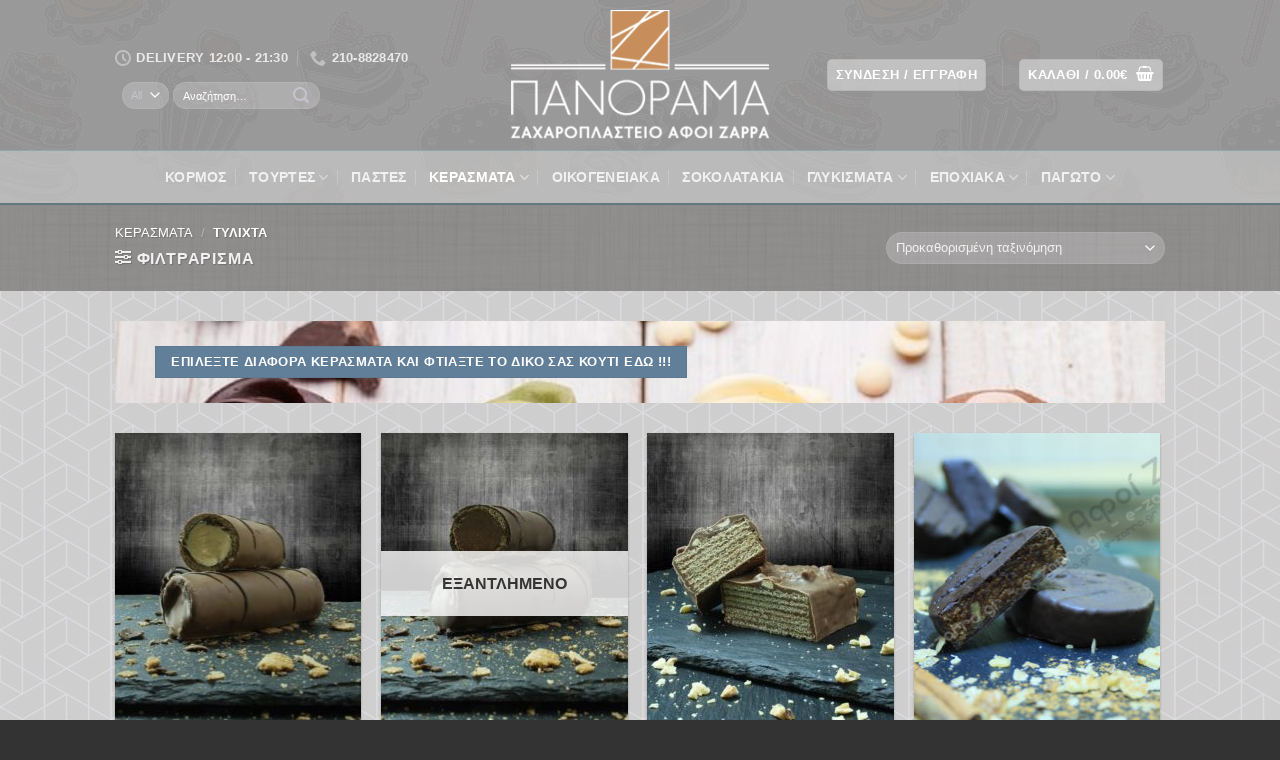

--- FILE ---
content_type: text/html; charset=UTF-8
request_url: https://e-zarra.gr/product-category/kerasmata/tylixta/
body_size: 230185
content:
<!DOCTYPE html>
<html lang="el" class="loading-site no-js">
<head>
	<meta charset="UTF-8" />
	<link rel="profile" href="http://gmpg.org/xfn/11" />
	<link rel="pingback" href="https://e-zarra.gr/xmlrpc.php" />

					<script>document.documentElement.className = document.documentElement.className + ' yes-js js_active js'</script>
			<script>(function(html){html.className = html.className.replace(/\bno-js\b/,'js')})(document.documentElement);</script>
<title>Τυλιχτά &#8211; Ζαχαροπλαστείο Πανόραμα</title>
<meta name='robots' content='max-image-preview:large' />
	<style>img:is([sizes="auto" i], [sizes^="auto," i]) { contain-intrinsic-size: 3000px 1500px }</style>
	<meta name="viewport" content="width=device-width, initial-scale=1" /><link rel='dns-prefetch' href='//www.google.com' />
<link rel='dns-prefetch' href='//use.fontawesome.com' />
<link rel='prefetch' href='https://e-zarra.gr/wp-content/themes/flatsome/assets/js/flatsome.js?ver=e1ad26bd5672989785e1' />
<link rel='prefetch' href='https://e-zarra.gr/wp-content/themes/flatsome/assets/js/chunk.slider.js?ver=3.19.15' />
<link rel='prefetch' href='https://e-zarra.gr/wp-content/themes/flatsome/assets/js/chunk.popups.js?ver=3.19.15' />
<link rel='prefetch' href='https://e-zarra.gr/wp-content/themes/flatsome/assets/js/chunk.tooltips.js?ver=3.19.15' />
<link rel='prefetch' href='https://e-zarra.gr/wp-content/themes/flatsome/assets/js/woocommerce.js?ver=dd6035ce106022a74757' />
<link rel="alternate" type="application/rss+xml" title="Ροή RSS &raquo; Ζαχαροπλαστείο Πανόραμα" href="https://e-zarra.gr/feed/" />
<link rel="alternate" type="application/rss+xml" title="Ροή Σχολίων &raquo; Ζαχαροπλαστείο Πανόραμα" href="https://e-zarra.gr/comments/feed/" />
<link rel="alternate" type="application/rss+xml" title="Ροή για Ζαχαροπλαστείο Πανόραμα &raquo; Τυλιχτά Κατηγορία" href="https://e-zarra.gr/product-category/kerasmata/tylixta/feed/" />
<script type="text/javascript">
/* <![CDATA[ */
window._wpemojiSettings = {"baseUrl":"https:\/\/s.w.org\/images\/core\/emoji\/16.0.1\/72x72\/","ext":".png","svgUrl":"https:\/\/s.w.org\/images\/core\/emoji\/16.0.1\/svg\/","svgExt":".svg","source":{"concatemoji":"https:\/\/e-zarra.gr\/wp-includes\/js\/wp-emoji-release.min.js?ver=6.8.2"}};
/*! This file is auto-generated */
!function(s,n){var o,i,e;function c(e){try{var t={supportTests:e,timestamp:(new Date).valueOf()};sessionStorage.setItem(o,JSON.stringify(t))}catch(e){}}function p(e,t,n){e.clearRect(0,0,e.canvas.width,e.canvas.height),e.fillText(t,0,0);var t=new Uint32Array(e.getImageData(0,0,e.canvas.width,e.canvas.height).data),a=(e.clearRect(0,0,e.canvas.width,e.canvas.height),e.fillText(n,0,0),new Uint32Array(e.getImageData(0,0,e.canvas.width,e.canvas.height).data));return t.every(function(e,t){return e===a[t]})}function u(e,t){e.clearRect(0,0,e.canvas.width,e.canvas.height),e.fillText(t,0,0);for(var n=e.getImageData(16,16,1,1),a=0;a<n.data.length;a++)if(0!==n.data[a])return!1;return!0}function f(e,t,n,a){switch(t){case"flag":return n(e,"\ud83c\udff3\ufe0f\u200d\u26a7\ufe0f","\ud83c\udff3\ufe0f\u200b\u26a7\ufe0f")?!1:!n(e,"\ud83c\udde8\ud83c\uddf6","\ud83c\udde8\u200b\ud83c\uddf6")&&!n(e,"\ud83c\udff4\udb40\udc67\udb40\udc62\udb40\udc65\udb40\udc6e\udb40\udc67\udb40\udc7f","\ud83c\udff4\u200b\udb40\udc67\u200b\udb40\udc62\u200b\udb40\udc65\u200b\udb40\udc6e\u200b\udb40\udc67\u200b\udb40\udc7f");case"emoji":return!a(e,"\ud83e\udedf")}return!1}function g(e,t,n,a){var r="undefined"!=typeof WorkerGlobalScope&&self instanceof WorkerGlobalScope?new OffscreenCanvas(300,150):s.createElement("canvas"),o=r.getContext("2d",{willReadFrequently:!0}),i=(o.textBaseline="top",o.font="600 32px Arial",{});return e.forEach(function(e){i[e]=t(o,e,n,a)}),i}function t(e){var t=s.createElement("script");t.src=e,t.defer=!0,s.head.appendChild(t)}"undefined"!=typeof Promise&&(o="wpEmojiSettingsSupports",i=["flag","emoji"],n.supports={everything:!0,everythingExceptFlag:!0},e=new Promise(function(e){s.addEventListener("DOMContentLoaded",e,{once:!0})}),new Promise(function(t){var n=function(){try{var e=JSON.parse(sessionStorage.getItem(o));if("object"==typeof e&&"number"==typeof e.timestamp&&(new Date).valueOf()<e.timestamp+604800&&"object"==typeof e.supportTests)return e.supportTests}catch(e){}return null}();if(!n){if("undefined"!=typeof Worker&&"undefined"!=typeof OffscreenCanvas&&"undefined"!=typeof URL&&URL.createObjectURL&&"undefined"!=typeof Blob)try{var e="postMessage("+g.toString()+"("+[JSON.stringify(i),f.toString(),p.toString(),u.toString()].join(",")+"));",a=new Blob([e],{type:"text/javascript"}),r=new Worker(URL.createObjectURL(a),{name:"wpTestEmojiSupports"});return void(r.onmessage=function(e){c(n=e.data),r.terminate(),t(n)})}catch(e){}c(n=g(i,f,p,u))}t(n)}).then(function(e){for(var t in e)n.supports[t]=e[t],n.supports.everything=n.supports.everything&&n.supports[t],"flag"!==t&&(n.supports.everythingExceptFlag=n.supports.everythingExceptFlag&&n.supports[t]);n.supports.everythingExceptFlag=n.supports.everythingExceptFlag&&!n.supports.flag,n.DOMReady=!1,n.readyCallback=function(){n.DOMReady=!0}}).then(function(){return e}).then(function(){var e;n.supports.everything||(n.readyCallback(),(e=n.source||{}).concatemoji?t(e.concatemoji):e.wpemoji&&e.twemoji&&(t(e.twemoji),t(e.wpemoji)))}))}((window,document),window._wpemojiSettings);
/* ]]> */
</script>
<link rel='stylesheet' id='coderockz-woo-delivery-block-css' href='https://e-zarra.gr/wp-content/plugins/woo-delivery/block/assets/css/frontend.css?ver=1.3.71' type='text/css' media='all' />
<link rel='stylesheet' id='sbi_styles-css' href='https://e-zarra.gr/wp-content/plugins/instagram-feed/css/sbi-styles.min.css?ver=6.9.1' type='text/css' media='all' />
<link rel='stylesheet' id='dashicons-css' href='https://e-zarra.gr/wp-includes/css/dashicons.min.css?ver=6.8.2' type='text/css' media='all' />
<style id='dashicons-inline-css' type='text/css'>
[data-font="Dashicons"]:before {font-family: 'Dashicons' !important;content: attr(data-icon) !important;speak: none !important;font-weight: normal !important;font-variant: normal !important;text-transform: none !important;line-height: 1 !important;font-style: normal !important;-webkit-font-smoothing: antialiased !important;-moz-osx-font-smoothing: grayscale !important;}
</style>
<link rel='stylesheet' id='elusive-css' href='https://e-zarra.gr/wp-content/plugins/menu-icons/vendor/codeinwp/icon-picker/css/types/elusive.min.css?ver=2.0' type='text/css' media='all' />
<link rel='stylesheet' id='menu-icon-font-awesome-css' href='https://e-zarra.gr/wp-content/plugins/menu-icons/css/fontawesome/css/all.min.css?ver=5.15.4' type='text/css' media='all' />
<link rel='stylesheet' id='foundation-icons-css' href='https://e-zarra.gr/wp-content/plugins/menu-icons/vendor/codeinwp/icon-picker/css/types/foundation-icons.min.css?ver=3.0' type='text/css' media='all' />
<link rel='stylesheet' id='genericons-css' href='https://e-zarra.gr/wp-content/plugins/menu-icons/vendor/codeinwp/icon-picker/css/types/genericons.min.css?ver=3.4' type='text/css' media='all' />
<link rel='stylesheet' id='menu-icons-extra-css' href='https://e-zarra.gr/wp-content/plugins/menu-icons/css/extra.min.css?ver=0.13.18' type='text/css' media='all' />
<link rel='stylesheet' id='themecomplete-fontawesome-css' href='https://e-zarra.gr/wp-content/plugins/woocommerce-tm-extra-product-options/assets/css/fontawesome.css?ver=5.15.4' type='text/css' media='screen' />
<link rel='stylesheet' id='themecomplete-animate-css' href='https://e-zarra.gr/wp-content/plugins/woocommerce-tm-extra-product-options/assets/css/animate.css?ver=7.0' type='text/css' media='all' />
<link rel='stylesheet' id='themecomplete-epo-css' href='https://e-zarra.gr/wp-content/plugins/woocommerce-tm-extra-product-options/assets/css/tm-epo.css?ver=7.0' type='text/css' media='all' />
<link rel='stylesheet' id='spectrum-css' href='https://e-zarra.gr/wp-content/plugins/woocommerce-tm-extra-product-options/assets/css/spectrum.css?ver=2.0' type='text/css' media='screen' />
<link rel='stylesheet' id='nouislider-css' href='https://e-zarra.gr/wp-content/plugins/woocommerce-tm-extra-product-options/assets/css/nouislider.css?ver=13.1.1' type='text/css' media='screen' />
<link rel='stylesheet' id='owl-carousel2-css' href='https://e-zarra.gr/wp-content/plugins/woocommerce-tm-extra-product-options/assets/css/owl.carousel.css?ver=2.2' type='text/css' media='all' />
<link rel='stylesheet' id='owl-carousel2-theme-css' href='https://e-zarra.gr/wp-content/plugins/woocommerce-tm-extra-product-options/assets/css/owl.theme.default.css?ver=2.2' type='text/css' media='all' />
<link rel='stylesheet' id='themecomplete-epo-smallscreen-css' href='https://e-zarra.gr/wp-content/plugins/woocommerce-tm-extra-product-options/assets/css/tm-epo-smallscreen.css?ver=7.0' type='text/css' media='only screen and (max-width: 768px)' />
<style id='wp-emoji-styles-inline-css' type='text/css'>

	img.wp-smiley, img.emoji {
		display: inline !important;
		border: none !important;
		box-shadow: none !important;
		height: 1em !important;
		width: 1em !important;
		margin: 0 0.07em !important;
		vertical-align: -0.1em !important;
		background: none !important;
		padding: 0 !important;
	}
</style>
<style id='wp-block-library-inline-css' type='text/css'>
:root{--wp-admin-theme-color:#007cba;--wp-admin-theme-color--rgb:0,124,186;--wp-admin-theme-color-darker-10:#006ba1;--wp-admin-theme-color-darker-10--rgb:0,107,161;--wp-admin-theme-color-darker-20:#005a87;--wp-admin-theme-color-darker-20--rgb:0,90,135;--wp-admin-border-width-focus:2px;--wp-block-synced-color:#7a00df;--wp-block-synced-color--rgb:122,0,223;--wp-bound-block-color:var(--wp-block-synced-color)}@media (min-resolution:192dpi){:root{--wp-admin-border-width-focus:1.5px}}.wp-element-button{cursor:pointer}:root{--wp--preset--font-size--normal:16px;--wp--preset--font-size--huge:42px}:root .has-very-light-gray-background-color{background-color:#eee}:root .has-very-dark-gray-background-color{background-color:#313131}:root .has-very-light-gray-color{color:#eee}:root .has-very-dark-gray-color{color:#313131}:root .has-vivid-green-cyan-to-vivid-cyan-blue-gradient-background{background:linear-gradient(135deg,#00d084,#0693e3)}:root .has-purple-crush-gradient-background{background:linear-gradient(135deg,#34e2e4,#4721fb 50%,#ab1dfe)}:root .has-hazy-dawn-gradient-background{background:linear-gradient(135deg,#faaca8,#dad0ec)}:root .has-subdued-olive-gradient-background{background:linear-gradient(135deg,#fafae1,#67a671)}:root .has-atomic-cream-gradient-background{background:linear-gradient(135deg,#fdd79a,#004a59)}:root .has-nightshade-gradient-background{background:linear-gradient(135deg,#330968,#31cdcf)}:root .has-midnight-gradient-background{background:linear-gradient(135deg,#020381,#2874fc)}.has-regular-font-size{font-size:1em}.has-larger-font-size{font-size:2.625em}.has-normal-font-size{font-size:var(--wp--preset--font-size--normal)}.has-huge-font-size{font-size:var(--wp--preset--font-size--huge)}.has-text-align-center{text-align:center}.has-text-align-left{text-align:left}.has-text-align-right{text-align:right}#end-resizable-editor-section{display:none}.aligncenter{clear:both}.items-justified-left{justify-content:flex-start}.items-justified-center{justify-content:center}.items-justified-right{justify-content:flex-end}.items-justified-space-between{justify-content:space-between}.screen-reader-text{border:0;clip-path:inset(50%);height:1px;margin:-1px;overflow:hidden;padding:0;position:absolute;width:1px;word-wrap:normal!important}.screen-reader-text:focus{background-color:#ddd;clip-path:none;color:#444;display:block;font-size:1em;height:auto;left:5px;line-height:normal;padding:15px 23px 14px;text-decoration:none;top:5px;width:auto;z-index:100000}html :where(.has-border-color){border-style:solid}html :where([style*=border-top-color]){border-top-style:solid}html :where([style*=border-right-color]){border-right-style:solid}html :where([style*=border-bottom-color]){border-bottom-style:solid}html :where([style*=border-left-color]){border-left-style:solid}html :where([style*=border-width]){border-style:solid}html :where([style*=border-top-width]){border-top-style:solid}html :where([style*=border-right-width]){border-right-style:solid}html :where([style*=border-bottom-width]){border-bottom-style:solid}html :where([style*=border-left-width]){border-left-style:solid}html :where(img[class*=wp-image-]){height:auto;max-width:100%}:where(figure){margin:0 0 1em}html :where(.is-position-sticky){--wp-admin--admin-bar--position-offset:var(--wp-admin--admin-bar--height,0px)}@media screen and (max-width:600px){html :where(.is-position-sticky){--wp-admin--admin-bar--position-offset:0px}}
</style>
<style id='woocommerce-inline-inline-css' type='text/css'>
.woocommerce form .form-row .required { visibility: visible; }
</style>
<link rel='stylesheet' id='brands-styles-css' href='https://e-zarra.gr/wp-content/plugins/woocommerce/assets/css/brands.css?ver=10.0.2' type='text/css' media='all' />
<link rel='stylesheet' id='flatsome-woocommerce-extra-product-options-css' href='https://e-zarra.gr/wp-content/themes/flatsome/inc/integrations/wc-extra-product-options/extra-product-options.css?ver=3.19.15' type='text/css' media='all' />
<link rel='stylesheet' id='flatsome-woocommerce-wishlist-css' href='https://e-zarra.gr/wp-content/themes/flatsome/inc/integrations/wc-yith-wishlist/wishlist.css?ver=3.19.15' type='text/css' media='all' />
<link rel='stylesheet' id='bfa-font-awesome-css' href='https://use.fontawesome.com/releases/v5.15.4/css/all.css?ver=2.0.3' type='text/css' media='all' />
<link rel='stylesheet' id='bfa-font-awesome-v4-shim-css' href='https://use.fontawesome.com/releases/v5.15.4/css/v4-shims.css?ver=2.0.3' type='text/css' media='all' />
<style id='bfa-font-awesome-v4-shim-inline-css' type='text/css'>

			@font-face {
				font-family: 'FontAwesome';
				src: url('https://use.fontawesome.com/releases/v5.15.4/webfonts/fa-brands-400.eot'),
				url('https://use.fontawesome.com/releases/v5.15.4/webfonts/fa-brands-400.eot?#iefix') format('embedded-opentype'),
				url('https://use.fontawesome.com/releases/v5.15.4/webfonts/fa-brands-400.woff2') format('woff2'),
				url('https://use.fontawesome.com/releases/v5.15.4/webfonts/fa-brands-400.woff') format('woff'),
				url('https://use.fontawesome.com/releases/v5.15.4/webfonts/fa-brands-400.ttf') format('truetype'),
				url('https://use.fontawesome.com/releases/v5.15.4/webfonts/fa-brands-400.svg#fontawesome') format('svg');
			}

			@font-face {
				font-family: 'FontAwesome';
				src: url('https://use.fontawesome.com/releases/v5.15.4/webfonts/fa-solid-900.eot'),
				url('https://use.fontawesome.com/releases/v5.15.4/webfonts/fa-solid-900.eot?#iefix') format('embedded-opentype'),
				url('https://use.fontawesome.com/releases/v5.15.4/webfonts/fa-solid-900.woff2') format('woff2'),
				url('https://use.fontawesome.com/releases/v5.15.4/webfonts/fa-solid-900.woff') format('woff'),
				url('https://use.fontawesome.com/releases/v5.15.4/webfonts/fa-solid-900.ttf') format('truetype'),
				url('https://use.fontawesome.com/releases/v5.15.4/webfonts/fa-solid-900.svg#fontawesome') format('svg');
			}

			@font-face {
				font-family: 'FontAwesome';
				src: url('https://use.fontawesome.com/releases/v5.15.4/webfonts/fa-regular-400.eot'),
				url('https://use.fontawesome.com/releases/v5.15.4/webfonts/fa-regular-400.eot?#iefix') format('embedded-opentype'),
				url('https://use.fontawesome.com/releases/v5.15.4/webfonts/fa-regular-400.woff2') format('woff2'),
				url('https://use.fontawesome.com/releases/v5.15.4/webfonts/fa-regular-400.woff') format('woff'),
				url('https://use.fontawesome.com/releases/v5.15.4/webfonts/fa-regular-400.ttf') format('truetype'),
				url('https://use.fontawesome.com/releases/v5.15.4/webfonts/fa-regular-400.svg#fontawesome') format('svg');
				unicode-range: U+F004-F005,U+F007,U+F017,U+F022,U+F024,U+F02E,U+F03E,U+F044,U+F057-F059,U+F06E,U+F070,U+F075,U+F07B-F07C,U+F080,U+F086,U+F089,U+F094,U+F09D,U+F0A0,U+F0A4-F0A7,U+F0C5,U+F0C7-F0C8,U+F0E0,U+F0EB,U+F0F3,U+F0F8,U+F0FE,U+F111,U+F118-F11A,U+F11C,U+F133,U+F144,U+F146,U+F14A,U+F14D-F14E,U+F150-F152,U+F15B-F15C,U+F164-F165,U+F185-F186,U+F191-F192,U+F1AD,U+F1C1-F1C9,U+F1CD,U+F1D8,U+F1E3,U+F1EA,U+F1F6,U+F1F9,U+F20A,U+F247-F249,U+F24D,U+F254-F25B,U+F25D,U+F267,U+F271-F274,U+F279,U+F28B,U+F28D,U+F2B5-F2B6,U+F2B9,U+F2BB,U+F2BD,U+F2C1-F2C2,U+F2D0,U+F2D2,U+F2DC,U+F2ED,U+F328,U+F358-F35B,U+F3A5,U+F3D1,U+F410,U+F4AD;
			}
		
</style>
<link rel='stylesheet' id='flatsome-main-css' href='https://e-zarra.gr/wp-content/themes/flatsome/assets/css/flatsome.css?ver=3.19.15' type='text/css' media='all' />
<style id='flatsome-main-inline-css' type='text/css'>
@font-face {
				font-family: "fl-icons";
				font-display: block;
				src: url(https://e-zarra.gr/wp-content/themes/flatsome/assets/css/icons/fl-icons.eot?v=3.19.15);
				src:
					url(https://e-zarra.gr/wp-content/themes/flatsome/assets/css/icons/fl-icons.eot#iefix?v=3.19.15) format("embedded-opentype"),
					url(https://e-zarra.gr/wp-content/themes/flatsome/assets/css/icons/fl-icons.woff2?v=3.19.15) format("woff2"),
					url(https://e-zarra.gr/wp-content/themes/flatsome/assets/css/icons/fl-icons.ttf?v=3.19.15) format("truetype"),
					url(https://e-zarra.gr/wp-content/themes/flatsome/assets/css/icons/fl-icons.woff?v=3.19.15) format("woff"),
					url(https://e-zarra.gr/wp-content/themes/flatsome/assets/css/icons/fl-icons.svg?v=3.19.15#fl-icons) format("svg");
			}
</style>
<link rel='stylesheet' id='flatsome-shop-css' href='https://e-zarra.gr/wp-content/themes/flatsome/assets/css/flatsome-shop.css?ver=3.19.15' type='text/css' media='all' />
<link rel='stylesheet' id='flatsome-style-css' href='https://e-zarra.gr/wp-content/themes/flatsome-child/style.css?ver=2.5' type='text/css' media='all' />
<script type="text/javascript" src="https://e-zarra.gr/wp-includes/js/jquery/jquery.min.js?ver=3.7.1" id="jquery-core-js"></script>
<script type="text/javascript" src="https://e-zarra.gr/wp-includes/js/jquery/jquery-migrate.min.js?ver=3.4.1" id="jquery-migrate-js"></script>
<script type="text/javascript" src="https://e-zarra.gr/wp-content/plugins/recaptcha-woo/js/rcfwc.js?ver=1.0" id="rcfwc-js-js" defer="defer" data-wp-strategy="defer"></script>
<script type="text/javascript" src="https://www.google.com/recaptcha/api.js?explicit&amp;hl=el" id="recaptcha-js" defer="defer" data-wp-strategy="defer"></script>
<script type="text/javascript" src="https://e-zarra.gr/wp-content/plugins/woocommerce/assets/js/jquery-blockui/jquery.blockUI.min.js?ver=2.7.0-wc.10.0.2" id="jquery-blockui-js" data-wp-strategy="defer"></script>
<script type="text/javascript" id="wc-add-to-cart-js-extra">
/* <![CDATA[ */
var wc_add_to_cart_params = {"ajax_url":"\/wp-admin\/admin-ajax.php","wc_ajax_url":"\/?wc-ajax=%%endpoint%%","i18n_view_cart":"\u039a\u03b1\u03bb\u03ac\u03b8\u03b9","cart_url":"https:\/\/e-zarra.gr\/%ce%ba%ce%b1%ce%bb%ce%ac%ce%b8%ce%b9\/","is_cart":"","cart_redirect_after_add":"no"};
/* ]]> */
</script>
<script type="text/javascript" src="https://e-zarra.gr/wp-content/plugins/woocommerce/assets/js/frontend/add-to-cart.min.js?ver=10.0.2" id="wc-add-to-cart-js" defer="defer" data-wp-strategy="defer"></script>
<script type="text/javascript" src="https://e-zarra.gr/wp-content/plugins/woocommerce/assets/js/js-cookie/js.cookie.min.js?ver=2.1.4-wc.10.0.2" id="js-cookie-js" data-wp-strategy="defer"></script>
<link rel="https://api.w.org/" href="https://e-zarra.gr/wp-json/" /><link rel="alternate" title="JSON" type="application/json" href="https://e-zarra.gr/wp-json/wp/v2/product_cat/42" /><link rel="EditURI" type="application/rsd+xml" title="RSD" href="https://e-zarra.gr/xmlrpc.php?rsd" />
<meta name="generator" content="WordPress 6.8.2" />
<meta name="generator" content="WooCommerce 10.0.2" />
	<noscript><style>.woocommerce-product-gallery{ opacity: 1 !important; }</style></noscript>
	<link rel="icon" href="https://e-zarra.gr/wp-content/uploads/2023/07/cropped-THUMB_SITE-32x32.png" sizes="32x32" />
<link rel="icon" href="https://e-zarra.gr/wp-content/uploads/2023/07/cropped-THUMB_SITE-192x192.png" sizes="192x192" />
<link rel="apple-touch-icon" href="https://e-zarra.gr/wp-content/uploads/2023/07/cropped-THUMB_SITE-180x180.png" />
<meta name="msapplication-TileImage" content="https://e-zarra.gr/wp-content/uploads/2023/07/cropped-THUMB_SITE-270x270.png" />
<style id="custom-css" type="text/css">:root {--primary-color: #627f9a;--fs-color-primary: #627f9a;--fs-color-secondary: #025768;--fs-color-success: #7A9C59;--fs-color-alert: #b20000;--fs-experimental-link-color: #444444;--fs-experimental-link-color-hover: #686868;}.tooltipster-base {--tooltip-color: #fff;--tooltip-bg-color: #000;}.off-canvas-right .mfp-content, .off-canvas-left .mfp-content {--drawer-width: 300px;}.off-canvas .mfp-content.off-canvas-cart {--drawer-width: 360px;}html{background-image: url('https://e-zarra.gr/wp-content/uploads/2016/07/main_body-2.jpg');}.sticky-add-to-cart--active, #wrapper,#main,#main.dark{background-color: #CECECE}.flatsome-cookies {background-color: #666666}.header-main{height: 150px}#logo img{max-height: 150px}#logo{width:260px;}.header-bottom{min-height: 55px}.header-top{min-height: 30px}.transparent .header-main{height: 159px}.transparent #logo img{max-height: 159px}.has-transparent + .page-title:first-of-type,.has-transparent + #main > .page-title,.has-transparent + #main > div > .page-title,.has-transparent + #main .page-header-wrapper:first-of-type .page-title{padding-top: 209px;}.transparent .header-wrapper{background-color: rgba(27,28,71,0.29)!important;}.transparent .top-divider{display: none;}.header.show-on-scroll,.stuck .header-main{height:70px!important}.stuck #logo img{max-height: 70px!important}.header-bg-color {background-color: rgba(40,40,40,0.32)}.header-bg-image {background-image: url('https://e-zarra.gr/wp-content/uploads/2016/04/Main-Body-Backround2.jpg');}.header-bg-image {background-repeat: repeat;}.header-bottom {background-color: rgba(232,232,232,0.41)}.header-main .nav > li > a{line-height: 14px }.header-wrapper:not(.stuck) .header-main .header-nav{margin-top: -1px }.stuck .header-main .nav > li > a{line-height: 50px }.header-bottom-nav > li > a{line-height: 16px }@media (max-width: 549px) {.header-main{height: 70px}#logo img{max-height: 70px}}.nav-dropdown-has-arrow.nav-dropdown-has-border li.has-dropdown:before{border-bottom-color: rgba(219,219,219,0.8);}.nav .nav-dropdown{border-color: rgba(219,219,219,0.8) }.nav-dropdown-has-arrow li.has-dropdown:after{border-bottom-color: rgba(184,211,219,0.94);}.nav .nav-dropdown{background-color: rgba(184,211,219,0.94)}.header-top{background-color:#9EDEFF!important;}h1,h2,h3,h4,h5,h6,.heading-font{color: #262626;}body{font-size: 100%;}@media screen and (max-width: 549px){body{font-size: 100%;}}.shop-page-title.featured-title .title-overlay{background-color: rgba(10,0,2,0.39);}.has-equal-box-heights .box-image {padding-top: 120%;}.badge-inner.new-bubble{background-color: rgba(204,0,0,0.65)}.shop-page-title.featured-title .title-bg{background-image: url(http://e-zarra.gr/wp-content/uploads/2016/08/footer-backround-1.jpg);}@media screen and (min-width: 550px){.products .box-vertical .box-image{min-width: 247px!important;width: 247px!important;}}.header-main .social-icons,.header-main .cart-icon strong,.header-main .menu-title,.header-main .header-button > .button.is-outline,.header-main .nav > li > a > i:not(.icon-angle-down){color: rgba(216,216,216,0.64)!important;}.header-main .header-button > .button.is-outline,.header-main .cart-icon strong:after,.header-main .cart-icon strong{border-color: rgba(216,216,216,0.64)!important;}.header-main .header-button > .button:not(.is-outline){background-color: rgba(216,216,216,0.64)!important;}.header-main .current-dropdown .cart-icon strong,.header-main .header-button > .button:hover,.header-main .header-button > .button:hover i,.header-main .header-button > .button:hover span{color:#FFF!important;}.header-main .menu-title:hover,.header-main .social-icons a:hover,.header-main .header-button > .button.is-outline:hover,.header-main .nav > li > a:hover > i:not(.icon-angle-down){color: rgba(216,216,216,0.64)!important;}.header-main .current-dropdown .cart-icon strong,.header-main .header-button > .button:hover{background-color: rgba(216,216,216,0.64)!important;}.header-main .current-dropdown .cart-icon strong:after,.header-main .current-dropdown .cart-icon strong,.header-main .header-button > .button:hover{border-color: rgba(216,216,216,0.64)!important;}.footer-1{background-image: url('https://e-zarra.gr/wp-content/uploads/2016/08/footer-backround-1.jpg');}.footer-1{background-color: #e6e6e6}.footer-2{background-color: #777}.absolute-footer, html{background-color: #333}.nav-vertical-fly-out > li + li {border-top-width: 1px; border-top-style: solid;}/* Custom CSS *//*Κεντρική Backround εικόνα*/#main, #main.dark {background-image: url("https://e-zarra.gr/wp-content/uploads/2023/07/PatternBG-1.jpg");}/*Backround εικόνα για τις κατηγορίες προιόντων*/.has-shadow.box:not(.box-overlay):not(.box-shade), .has-shadow .box:not(.box-overlay):not(.box-shade) {background-image: url("https://e-zarra.gr/wp-content/uploads/2023/08/Pattern_menu.png");}/*Περίγραμα στην κεντρική σελίδα στο header*/.wide-nav {border-top-width:1px;border-top-style:solid;border-top-color: #8ea7af;border-bottom-width:2px;border-bottom-style:solid;border-bottom-color: #607880;}/*Τα κείμενα που είναι μέσα στο πλαίσιο στη λίστα προιόντων*/.box-text {font-size: 1em;font-weight: 600;}/*Οι επιλογές στην τούρτα αν θα είναι τετράγωνη στρογγυλή κτλ*/.tm-epo-field-label.tm-left, .tm-epo-field-label.tm-right {max-width: 73%;}/*Αλλαγή στο χρώμα του search bar*/.dark .nav-vertical li li.menu-item-has-children>a, .nav-dark .nav-vertical li li.menu-item-has-children>a, .nav-dark .nav>li.html, .nav-dark .header-button {color: #c6c3cc;}input[type='email'], input[type='date'], input[type='search'], input[type='number'], input[type='text'], input[type='tel'], input[type='url'], input[type='password'], textarea, select, .select2-container .select2-choice {font-size: .80em;}/*Fixes the author waitlist form display*/form#author-waitlist-form .fixed{position: absolute !important;}input#author_waitlist_unsubscribe{position: relative;top: -3em;left: 10em;}/*Μπάρα ειδοποιήσεων για delivery time*/.woocommerce-info {background-color: rgba(43, 55, 113, 0.65);color: #cecece;padding: 10px 10px 10px 10px;border-left: 6px solid #bb2828;}.row .container {padding: 10px 10px 10px 10px;}a.remove, a.icon-remove {color: #efefef;}.shop-page-title.featured-title .title-bg {background-image: url(https://e-zarra.gr/wp-content/uploads/2016/08/footer-backround-1.jpg);}/*Για να φαίνονται 2 στήλες στις γεύσεις παγωτού*/.tm-extra-product-options .col-8, .tm-extra-product-options .tm-cell.col-8, .tc-cell.tc-col-8, .tc-col-8 {width: 120%;}/*Αλλαγή χρώματος στην πάνω μπάρα για σημείωση καλές διακοπές*/.demo_store {background-color: #e3a875;}.label-new.menu-item > a:after{content:"Νέο";}.label-hot.menu-item > a:after{content:"εξαιρετικό";}.label-sale.menu-item > a:after{content:"Sale";}.label-popular.menu-item > a:after{content:"Δημοφιλή";}</style><style id="kirki-inline-styles"></style><script class="tm-hidden" type="text/template" id="tmpl-tc-cart-options-popup">
	<div class='header'>
		<h3>{{{ data.title }}}</h3>
	</div>
	<div id='{{{ data.id }}}' class='float-editbox'>{{{ data.html }}}</div>
	<div class='footer'>
		<div class='inner'>
			<span class='tm-button button button-secondary button-large floatbox-cancel'>{{{ data.close }}}</span>
		</div>
	</div>
</script>
<script class="tm-hidden" type="text/template" id="tmpl-tc-lightbox">
	<div class="tc-lightbox-wrap">
		<span class="tc-lightbox-button tcfa tcfa-search tc-transition tcinit"></span>
	</div>
</script>
<script class="tm-hidden" type="text/template" id="tmpl-tc-lightbox-zoom">
	<span class="tc-lightbox-button-close tcfa tcfa-times"></span>
	{{{ data.img }}}
</script>
<script class="tm-hidden" type="text/template" id="tmpl-tc-final-totals">
	<dl class="tm-extra-product-options-totals tm-custom-price-totals">
		<# if (data.show_unit_price==true){ #>		<dt class="tm-unit-price">{{{ data.unit_price }}}</dt>
		<dd class="tm-unit-price">
		{{{ data.totals_box_before_unit_price }}}<span class="price amount options">{{{ data.formatted_unit_price }}}</span>{{{ data.totals_box_after_unit_price }}}
		</dd>		<# } #>
		<# if (data.show_options_vat==true){ #>		<dt class="tm-vat-options-totals">{{{ data.options_vat_total }}}</dt>
		<dd class="tm-vat-options-totals">
		{{{ data.totals_box_before_vat_options_totals_price }}}<span class="price amount options">{{{ data.formatted_vat_options_total }}}</span>{{{ data.totals_box_after_vat_options_totals_price }}}
		</dd>		<# } #>
		<# if (data.show_options_total==true){ #>		<dt class="tm-options-totals">{{{ data.options_total }}}</dt>
		<dd class="tm-options-totals">
		{{{ data.totals_box_before_options_totals_price }}}<span class="price amount options">{{{ data.formatted_options_total }}}</span>{{{ data.totals_box_after_options_totals_price }}}
		</dd>		<# } #>
		<# if (data.show_fees_total==true){ #>		<dt class="tm-fee-totals">{{{ data.fees_total }}}</dt>
		<dd class="tm-fee-totals">
		{{{ data.totals_box_before_fee_totals_price }}}<span class="price amount fees">{{{ data.formatted_fees_total }}}</span>{{{ data.totals_box_after_fee_totals_price }}}
		</dd>		<# } #>
		<# if (data.show_extra_fee==true){ #>		<dt class="tm-extra-fee">{{{ data.extra_fee }}}</dt>
		<dd class="tm-extra-fee">
		{{{ data.totals_box_before_extra_fee_price }}}<span class="price amount options extra-fee">{{{ data.formatted_extra_fee }}}</span>{{{ data.totals_box_after_extra_fee_price }}}
		</dd>		<# } #>
		<# if (data.show_final_total==true){ #>		<dt class="tm-final-totals">{{{ data.final_total }}}</dt>
		<dd class="tm-final-totals">
		{{{ data.totals_box_before_final_totals_price }}}<span class="price amount final">{{{ data.formatted_final_total }}}</span>{{{ data.totals_box_after_final_totals_price }}}
		</dd>		<# } #>
			</dl>
</script>
<script class="tm-hidden" type="text/template" id="tmpl-tc-plain-price">
	{{{ data.price }}}
</script>
<script class="tm-hidden" type="text/template" id="tmpl-tc-suffix">
	</script>
<script class="tm-hidden" type="text/template" id="tmpl-tc-price">
	&lt;span class=&quot;woocommerce-Price-amount amount&quot;&gt;&lt;bdi&gt;{{{ data.price }}}&lt;span class=&quot;woocommerce-Price-currencySymbol&quot;&gt;&euro;&lt;/span&gt;&lt;/bdi&gt;&lt;/span&gt;</script>
<script class="tm-hidden" type="text/template" id="tmpl-tc-price-m">
	&lt;span class=&quot;woocommerce-Price-amount amount&quot;&gt;&lt;bdi&gt;-{{{ data.price }}}&lt;span class=&quot;woocommerce-Price-currencySymbol&quot;&gt;&euro;&lt;/span&gt;&lt;/bdi&gt;&lt;/span&gt;</script>
<script class="tm-hidden" type="text/template" id="tmpl-tc-sale-price">
	&lt;del aria-hidden=&quot;true&quot;&gt;&lt;span class=&quot;woocommerce-Price-amount amount&quot;&gt;&lt;bdi&gt;{{{ data.price }}}&lt;span class=&quot;woocommerce-Price-currencySymbol&quot;&gt;&euro;&lt;/span&gt;&lt;/bdi&gt;&lt;/span&gt;&lt;/del&gt; &lt;span class=&quot;screen-reader-text&quot;&gt;Original price was: {{{ data.price }}}&euro;.&lt;/span&gt;&lt;ins aria-hidden=&quot;true&quot;&gt;&lt;span class=&quot;woocommerce-Price-amount amount&quot;&gt;&lt;bdi&gt;{{{ data.sale_price }}}&lt;span class=&quot;woocommerce-Price-currencySymbol&quot;&gt;&euro;&lt;/span&gt;&lt;/bdi&gt;&lt;/span&gt;&lt;/ins&gt;&lt;span class=&quot;screen-reader-text&quot;&gt;Η τρέχουσα τιμή είναι: {{{ data.sale_price }}}&euro;.&lt;/span&gt;</script>
<script class="tm-hidden" type="text/template" id="tmpl-tc-sale-price-m10">
	&lt;del aria-hidden=&quot;true&quot;&gt;&lt;span class=&quot;woocommerce-Price-amount amount&quot;&gt;&lt;bdi&gt;-{{{ data.price }}}&lt;span class=&quot;woocommerce-Price-currencySymbol&quot;&gt;&euro;&lt;/span&gt;&lt;/bdi&gt;&lt;/span&gt;&lt;/del&gt; &lt;span class=&quot;screen-reader-text&quot;&gt;Original price was: -{{{ data.price }}}&euro;.&lt;/span&gt;&lt;ins aria-hidden=&quot;true&quot;&gt;&lt;span class=&quot;woocommerce-Price-amount amount&quot;&gt;&lt;bdi&gt;{{{ data.sale_price }}}&lt;span class=&quot;woocommerce-Price-currencySymbol&quot;&gt;&euro;&lt;/span&gt;&lt;/bdi&gt;&lt;/span&gt;&lt;/ins&gt;&lt;span class=&quot;screen-reader-text&quot;&gt;Η τρέχουσα τιμή είναι: {{{ data.sale_price }}}&euro;.&lt;/span&gt;</script>
<script class="tm-hidden" type="text/template" id="tmpl-tc-sale-price-m01">
	&lt;del aria-hidden=&quot;true&quot;&gt;&lt;span class=&quot;woocommerce-Price-amount amount&quot;&gt;&lt;bdi&gt;{{{ data.price }}}&lt;span class=&quot;woocommerce-Price-currencySymbol&quot;&gt;&euro;&lt;/span&gt;&lt;/bdi&gt;&lt;/span&gt;&lt;/del&gt; &lt;span class=&quot;screen-reader-text&quot;&gt;Original price was: {{{ data.price }}}&euro;.&lt;/span&gt;&lt;ins aria-hidden=&quot;true&quot;&gt;&lt;span class=&quot;woocommerce-Price-amount amount&quot;&gt;&lt;bdi&gt;-{{{ data.sale_price }}}&lt;span class=&quot;woocommerce-Price-currencySymbol&quot;&gt;&euro;&lt;/span&gt;&lt;/bdi&gt;&lt;/span&gt;&lt;/ins&gt;&lt;span class=&quot;screen-reader-text&quot;&gt;Η τρέχουσα τιμή είναι: -{{{ data.sale_price }}}&euro;.&lt;/span&gt;</script>
<script class="tm-hidden" type="text/template" id="tmpl-tc-sale-price-m11">
	&lt;del aria-hidden=&quot;true&quot;&gt;&lt;span class=&quot;woocommerce-Price-amount amount&quot;&gt;&lt;bdi&gt;-{{{ data.price }}}&lt;span class=&quot;woocommerce-Price-currencySymbol&quot;&gt;&euro;&lt;/span&gt;&lt;/bdi&gt;&lt;/span&gt;&lt;/del&gt; &lt;span class=&quot;screen-reader-text&quot;&gt;Original price was: -{{{ data.price }}}&euro;.&lt;/span&gt;&lt;ins aria-hidden=&quot;true&quot;&gt;&lt;span class=&quot;woocommerce-Price-amount amount&quot;&gt;&lt;bdi&gt;-{{{ data.sale_price }}}&lt;span class=&quot;woocommerce-Price-currencySymbol&quot;&gt;&euro;&lt;/span&gt;&lt;/bdi&gt;&lt;/span&gt;&lt;/ins&gt;&lt;span class=&quot;screen-reader-text&quot;&gt;Η τρέχουσα τιμή είναι: -{{{ data.sale_price }}}&euro;.&lt;/span&gt;</script>
<script class="tm-hidden" type="text/template" id="tmpl-tc-section-pop-link">
	<div id="tm-section-pop-up" class="floatbox fl-overlay tm-section-pop-up single">
	<div class="tm-extra-product-options flasho tc-wrapper tm-animated appear">
		<div class='header'><h3>{{{ data.title }}}</h3></div>
		<div class="float-editbox" id="tc-floatbox-content"></div>
		<div class='footer'>
			<div class='inner'>
				<span class='tm-button button button-secondary button-large floatbox-cancel'>{{{ data.close }}}</span>
			</div>
		</div>
	</div>
	</div>
</script>
<script class="tm-hidden" type="text/template" id="tmpl-tc-floating-box-nks"><# if (data.values.length) {#>
	{{{ data.html_before }}}
	<div class="tc-row tm-fb-labels">
		<span class="tc-cell tcwidth tcwidth-25 tm-fb-title">{{{ data.option_label }}}</span>
		<span class="tc-cell tcwidth tcwidth-25 tm-fb-value">{{{ data.option_value }}}</span>
		<span class="tc-cell tcwidth tcwidth-25 tm-fb-quantity">{{{ data.option_qty }}}</span>
		<span class="tc-cell tcwidth tcwidth-25 tm-fb-price">{{{ data.option_price }}}</span>
	</div>
	<# for (var i = 0; i < data.values.length; i++) { #>
		<# if (data.values[i].label_show=='' || data.values[i].value_show=='') {#>
	<div class="tc-row tm-fb-data">
			<# if (data.values[i].label_show=='') {#>
		<span class="tc-cell tcwidth tcwidth-25 tm-fb-title">{{{ data.values[i].title }}}</span>
			<# } #>
			<# if (data.values[i].value_show=='') {#>
		<span class="tc-cell tcwidth tcwidth-25 tm-fb-value">{{{ data.values[i].value }}}</span>
			<# } #>
		<span class="tc-cell tcwidth tcwidth-25 tm-fb-quantity">{{{ data.values[i].quantity }}}</span>
		<span class="tc-cell tcwidth tcwidth-25 tm-fb-price">{{{ data.values[i].price }}}</span>
	</div>
		<# } #>
	<# } #>
	{{{ data.html_after }}}
	<# }#>
	{{{ data.totals }}}</script>
<script class="tm-hidden" type="text/template" id="tmpl-tc-floating-box"><# if (data.values.length) {#>
	{{{ data.html_before }}}
	<dl class="tm-fb">
		<# for (var i = 0; i < data.values.length; i++) { #>
			<# if (data.values[i].label_show=='') {#>
		<dt class="tm-fb-title">{{{ data.values[i].title }}}</dt>
			<# } #>
			<# if (data.values[i].value_show=='') {#>
		<dd class="tm-fb-value">{{{ data.values[i].value }}}<# if (data.values[i].quantity > 1) {#><span class="tm-fb-quantity"> &times; {{{ data.values[i].quantity }}}</span><#}#></dd>
			<# } #>
		<# } #>
	</dl>
	{{{ data.html_after }}}
	<# }#>{{{ data.totals }}}</script>
<script class="tm-hidden" type="text/template" id="tmpl-tc-chars-remanining">
	<span class="tc-chars">
		<span class="tc-chars-remanining">{{{ data.maxlength }}}</span>
		<span class="tc-remaining"> {{{ data.characters_remaining }}}</span>
	</span>
</script>
<script class="tm-hidden" type="text/template" id="tmpl-tc-formatted-price">{{{ data.before_price_text }}}<# if (data.customer_price_format_wrap_start) {#>
	{{{ data.customer_price_format_wrap_start }}}
	<# } #>&lt;span class=&quot;woocommerce-Price-amount amount&quot;&gt;&lt;bdi&gt;{{{ data.price }}}&lt;span class=&quot;woocommerce-Price-currencySymbol&quot;&gt;&euro;&lt;/span&gt;&lt;/bdi&gt;&lt;/span&gt;<# if (data.customer_price_format_wrap_end) {#>
	{{{ data.customer_price_format_wrap_end }}}
	<# } #>{{{ data.after_price_text }}}</script>
<script class="tm-hidden" type="text/template" id="tmpl-tc-formatted-sale-price">{{{ data.before_price_text }}}<# if (data.customer_price_format_wrap_start) {#>
	{{{ data.customer_price_format_wrap_start }}}
	<# } #>&lt;del aria-hidden=&quot;true&quot;&gt;&lt;span class=&quot;woocommerce-Price-amount amount&quot;&gt;&lt;bdi&gt;{{{ data.price }}}&lt;span class=&quot;woocommerce-Price-currencySymbol&quot;&gt;&euro;&lt;/span&gt;&lt;/bdi&gt;&lt;/span&gt;&lt;/del&gt; &lt;span class=&quot;screen-reader-text&quot;&gt;Original price was: {{{ data.price }}}&euro;.&lt;/span&gt;&lt;ins aria-hidden=&quot;true&quot;&gt;&lt;span class=&quot;woocommerce-Price-amount amount&quot;&gt;&lt;bdi&gt;{{{ data.sale_price }}}&lt;span class=&quot;woocommerce-Price-currencySymbol&quot;&gt;&euro;&lt;/span&gt;&lt;/bdi&gt;&lt;/span&gt;&lt;/ins&gt;&lt;span class=&quot;screen-reader-text&quot;&gt;Η τρέχουσα τιμή είναι: {{{ data.sale_price }}}&euro;.&lt;/span&gt;<# if (data.customer_price_format_wrap_end) {#>
	{{{ data.customer_price_format_wrap_end }}}
	<# } #>{{{ data.after_price_text }}}</script>
<script class="tm-hidden" type="text/template" id="tmpl-tc-upload-messages">
	<div class="header">
		<h3>{{{ data.title }}}</h3>
	</div>
	<div class="float-editbox" id="tc-floatbox-content">
		<div class="tc-upload-messages">
			<div class="tc-upload-message">{{{ data.message }}}</div>
			<# for (var id in data.files) {
				if (data.files.hasOwnProperty(id)) {#>
					<# for (var i in id) {
						if (data.files[id].hasOwnProperty(i)) {#>
						<div class="tc-upload-files">{{{ data.files[id][i] }}}</div>
						<# }
					}#>
				<# }
			}#>
		</div>
	</div>
	<div class="footer">
		<div class="inner">&nbsp;</div>
	</div>
</script>
</head>

<body class="archive tax-product_cat term-tylixta term-42 wp-theme-flatsome wp-child-theme-flatsome-child theme-flatsome woocommerce woocommerce-page woocommerce-no-js full-width box-shadow lightbox nav-dropdown-has-arrow nav-dropdown-has-shadow nav-dropdown-has-border">


<a class="skip-link screen-reader-text" href="#main">Skip to content</a>

<div id="wrapper">

	
	<header id="header" class="header has-sticky sticky-jump">
		<div class="header-wrapper">
			<div id="masthead" class="header-main show-logo-center hide-for-sticky nav-dark">
      <div class="header-inner flex-row container logo-center medium-logo-center" role="navigation">

          <!-- Logo -->
          <div id="logo" class="flex-col logo">
            
<!-- Header logo -->
<a href="https://e-zarra.gr/" title="Ζαχαροπλαστείο Πανόραμα - Εργαστήριο Ζαχαροπλαστικής" rel="home">
		<img width="287" height="144" src="https://e-zarra.gr/wp-content/uploads/2023/07/LOGO_NEW.png" class="header_logo header-logo" alt="Ζαχαροπλαστείο Πανόραμα"/><img  width="287" height="144" src="https://e-zarra.gr/wp-content/uploads/2023/07/LOGO_NEW.png" class="header-logo-dark" alt="Ζαχαροπλαστείο Πανόραμα"/></a>
          </div>

          <!-- Mobile Left Elements -->
          <div class="flex-col show-for-medium flex-left">
            <ul class="mobile-nav nav nav-left ">
              <li class="nav-icon has-icon">
  		<a href="#" data-open="#main-menu" data-pos="left" data-bg="main-menu-overlay" data-color="" class="is-small" aria-label="Menu" aria-controls="main-menu" aria-expanded="false">

		  <i class="icon-menu" ></i>
		  		</a>
	</li>
            </ul>
          </div>

          <!-- Left Elements -->
          <div class="flex-col hide-for-medium flex-left
            ">
            <ul class="header-nav header-nav-main nav nav-left  nav-size-small" >
              <li class="header-contact-wrapper">
		<ul id="header-contact" class="nav nav-divided nav-uppercase header-contact">
		
			
						<li class="">
			  <a href="#" onclick="event.preventDefault()" class="tooltip" title="Delivery 12:00 - 21:30 | Καθημερινές &amp; Σαββατοκύριακο ">
			  	   <i class="icon-clock" style="font-size:16px;" ></i>			        <span>Delivery 12:00 - 21:30</span>
			  </a>
			 </li>
			
						<li class="">
			  <a href="tel:210-8828470" class="tooltip" title="210-8828470">
			     <i class="icon-phone" style="font-size:16px;" ></i>			      <span>210-8828470</span>
			  </a>
			</li>
			
				</ul>
</li>
<li class="html custom html_nav_position_text_top"><br><br></li><li class="header-search-form search-form html relative has-icon">
	<div class="header-search-form-wrapper">
		<div class="searchform-wrapper ux-search-box relative form-flat is-normal"><form role="search" method="get" class="searchform" action="https://e-zarra.gr/">
	<div class="flex-row relative">
					<div class="flex-col search-form-categories">
				<select class="search_categories resize-select mb-0" name="product_cat"><option value="" selected='selected'>All</option><option value="desserts">Γλυκίσματα</option><option value="diafora">Εποχιακά</option><option value="kerasmata">Κεράσματα</option><option value="kormos">Κορμός</option><option value="family">Οικογενειακά</option><option value="icecream">Παγωτό</option><option value="pasta">Πάστες</option><option value="sales">Προσφορές</option><option value="chocolates">Σοκολατάκια</option><option value="cakes">Τούρτες</option><option value="your-own-box">Φτιάξε το δικό σου κουτί</option><option value="%cf%87%cf%89%cf%81%ce%af%cf%82-%ce%ba%ce%b1%cf%84%ce%b7%ce%b3%ce%bf%cf%81%ce%af%ce%b1">χωρίς κατηγορία</option></select>			</div>
						<div class="flex-col flex-grow">
			<label class="screen-reader-text" for="woocommerce-product-search-field-0">Αναζήτηση για:</label>
			<input type="search" id="woocommerce-product-search-field-0" class="search-field mb-0" placeholder="Αναζήτηση&hellip;" value="" name="s" />
			<input type="hidden" name="post_type" value="product" />
					</div>
		<div class="flex-col">
			<button type="submit" value="Αναζήτηση" class="ux-search-submit submit-button secondary button  icon mb-0" aria-label="Submit">
				<i class="icon-search" ></i>			</button>
		</div>
	</div>
	<div class="live-search-results text-left z-top"></div>
</form>
</div>	</div>
</li>
            </ul>
          </div>

          <!-- Right Elements -->
          <div class="flex-col hide-for-medium flex-right">
            <ul class="header-nav header-nav-main nav nav-right  nav-size-small">
              
<li class="account-item has-icon" >
<div class="header-button">
	<a href="https://e-zarra.gr/%ce%bf-%ce%bb%ce%bf%ce%b3%ce%b1%cf%81%ce%b9%ce%b1%cf%83%ce%bc%cf%8c%cf%82-%ce%bc%ce%bf%cf%85/" class="nav-top-link nav-top-not-logged-in icon primary button round is-small icon primary button round is-small" title="Σύνδεση" >
					<span>
			Σύνδεση / Εγγραφή			</span>
				</a>


</div>

</li>
<li class="header-divider"></li><li class="cart-item has-icon has-dropdown">
<div class="header-button">
<a href="https://e-zarra.gr/%ce%ba%ce%b1%ce%bb%ce%ac%ce%b8%ce%b9/" class="header-cart-link icon primary button round is-small" title="Καλάθι" >

<span class="header-cart-title">
   Καλάθι   /      <span class="cart-price"><span class="woocommerce-Price-amount amount"><bdi>0.00<span class="woocommerce-Price-currencySymbol">&euro;</span></bdi></span></span>
  </span>

    <i class="icon-shopping-basket"
    data-icon-label="0">
  </i>
  </a>
</div>
 <ul class="nav-dropdown nav-dropdown-bold dropdown-uppercase">
    <li class="html widget_shopping_cart">
      <div class="widget_shopping_cart_content">
        

	<div class="ux-mini-cart-empty flex flex-row-col text-center pt pb">
				<div class="ux-mini-cart-empty-icon">
			<svg xmlns="http://www.w3.org/2000/svg" viewBox="0 0 17 19" style="opacity:.1;height:80px;">
				<path d="M8.5 0C6.7 0 5.3 1.2 5.3 2.7v2H2.1c-.3 0-.6.3-.7.7L0 18.2c0 .4.2.8.6.8h15.7c.4 0 .7-.3.7-.7v-.1L15.6 5.4c0-.3-.3-.6-.7-.6h-3.2v-2c0-1.6-1.4-2.8-3.2-2.8zM6.7 2.7c0-.8.8-1.4 1.8-1.4s1.8.6 1.8 1.4v2H6.7v-2zm7.5 3.4 1.3 11.5h-14L2.8 6.1h2.5v1.4c0 .4.3.7.7.7.4 0 .7-.3.7-.7V6.1h3.5v1.4c0 .4.3.7.7.7s.7-.3.7-.7V6.1h2.6z" fill-rule="evenodd" clip-rule="evenodd" fill="currentColor"></path>
			</svg>
		</div>
				<p class="woocommerce-mini-cart__empty-message empty">Κανένα προϊόν στο καλάθι σας.</p>
					<p class="return-to-shop">
				<a class="button primary wc-backward" href="https://e-zarra.gr/%ce%ba%ce%b1%cf%84%ce%ac%cf%83%cf%84%ce%b7%ce%bc%ce%b1/">
					Επιστροφή στο κατάστημα				</a>
			</p>
				</div>


      </div>
    </li>
     </ul>

</li>
            </ul>
          </div>

          <!-- Mobile Right Elements -->
          <div class="flex-col show-for-medium flex-right">
            <ul class="mobile-nav nav nav-right ">
              <li class="cart-item has-icon">

<div class="header-button">
		<a href="https://e-zarra.gr/%ce%ba%ce%b1%ce%bb%ce%ac%ce%b8%ce%b9/" class="header-cart-link icon primary button round is-small off-canvas-toggle nav-top-link" title="Καλάθι" data-open="#cart-popup" data-class="off-canvas-cart" data-pos="right" >

    <i class="icon-shopping-basket"
    data-icon-label="0">
  </i>
  </a>
</div>

  <!-- Cart Sidebar Popup -->
  <div id="cart-popup" class="mfp-hide">
  <div class="cart-popup-inner inner-padding cart-popup-inner--sticky">
      <div class="cart-popup-title text-center">
          <span class="heading-font uppercase">Καλάθι</span>
          <div class="is-divider"></div>
      </div>
	  <div class="widget_shopping_cart">
		  <div class="widget_shopping_cart_content">
			  

	<div class="ux-mini-cart-empty flex flex-row-col text-center pt pb">
				<div class="ux-mini-cart-empty-icon">
			<svg xmlns="http://www.w3.org/2000/svg" viewBox="0 0 17 19" style="opacity:.1;height:80px;">
				<path d="M8.5 0C6.7 0 5.3 1.2 5.3 2.7v2H2.1c-.3 0-.6.3-.7.7L0 18.2c0 .4.2.8.6.8h15.7c.4 0 .7-.3.7-.7v-.1L15.6 5.4c0-.3-.3-.6-.7-.6h-3.2v-2c0-1.6-1.4-2.8-3.2-2.8zM6.7 2.7c0-.8.8-1.4 1.8-1.4s1.8.6 1.8 1.4v2H6.7v-2zm7.5 3.4 1.3 11.5h-14L2.8 6.1h2.5v1.4c0 .4.3.7.7.7.4 0 .7-.3.7-.7V6.1h3.5v1.4c0 .4.3.7.7.7s.7-.3.7-.7V6.1h2.6z" fill-rule="evenodd" clip-rule="evenodd" fill="currentColor"></path>
			</svg>
		</div>
				<p class="woocommerce-mini-cart__empty-message empty">Κανένα προϊόν στο καλάθι σας.</p>
					<p class="return-to-shop">
				<a class="button primary wc-backward" href="https://e-zarra.gr/%ce%ba%ce%b1%cf%84%ce%ac%cf%83%cf%84%ce%b7%ce%bc%ce%b1/">
					Επιστροφή στο κατάστημα				</a>
			</p>
				</div>


		  </div>
	  </div>
             <div class="payment-icons inline-block"><div class="payment-icon"><svg version="1.1" xmlns="http://www.w3.org/2000/svg" xmlns:xlink="http://www.w3.org/1999/xlink"  viewBox="0 0 64 32">
<path d="M35.255 12.078h-2.396c-0.229 0-0.444 0.114-0.572 0.303l-3.306 4.868-1.4-4.678c-0.088-0.292-0.358-0.493-0.663-0.493h-2.355c-0.284 0-0.485 0.28-0.393 0.548l2.638 7.745-2.481 3.501c-0.195 0.275 0.002 0.655 0.339 0.655h2.394c0.227 0 0.439-0.111 0.569-0.297l7.968-11.501c0.191-0.275-0.006-0.652-0.341-0.652zM19.237 16.718c-0.23 1.362-1.311 2.276-2.691 2.276-0.691 0-1.245-0.223-1.601-0.644-0.353-0.417-0.485-1.012-0.374-1.674 0.214-1.35 1.313-2.294 2.671-2.294 0.677 0 1.227 0.225 1.589 0.65 0.365 0.428 0.509 1.027 0.404 1.686zM22.559 12.078h-2.384c-0.204 0-0.378 0.148-0.41 0.351l-0.104 0.666-0.166-0.241c-0.517-0.749-1.667-1-2.817-1-2.634 0-4.883 1.996-5.321 4.796-0.228 1.396 0.095 2.731 0.888 3.662 0.727 0.856 1.765 1.212 3.002 1.212 2.123 0 3.3-1.363 3.3-1.363l-0.106 0.662c-0.040 0.252 0.155 0.479 0.41 0.479h2.147c0.341 0 0.63-0.247 0.684-0.584l1.289-8.161c0.040-0.251-0.155-0.479-0.41-0.479zM8.254 12.135c-0.272 1.787-1.636 1.787-2.957 1.787h-0.751l0.527-3.336c0.031-0.202 0.205-0.35 0.41-0.35h0.345c0.899 0 1.747 0 2.185 0.511 0.262 0.307 0.341 0.761 0.242 1.388zM7.68 7.473h-4.979c-0.341 0-0.63 0.248-0.684 0.584l-2.013 12.765c-0.040 0.252 0.155 0.479 0.41 0.479h2.378c0.34 0 0.63-0.248 0.683-0.584l0.543-3.444c0.053-0.337 0.343-0.584 0.683-0.584h1.575c3.279 0 5.172-1.587 5.666-4.732 0.223-1.375 0.009-2.456-0.635-3.212-0.707-0.832-1.962-1.272-3.628-1.272zM60.876 7.823l-2.043 12.998c-0.040 0.252 0.155 0.479 0.41 0.479h2.055c0.34 0 0.63-0.248 0.683-0.584l2.015-12.765c0.040-0.252-0.155-0.479-0.41-0.479h-2.299c-0.205 0.001-0.379 0.148-0.41 0.351zM54.744 16.718c-0.23 1.362-1.311 2.276-2.691 2.276-0.691 0-1.245-0.223-1.601-0.644-0.353-0.417-0.485-1.012-0.374-1.674 0.214-1.35 1.313-2.294 2.671-2.294 0.677 0 1.227 0.225 1.589 0.65 0.365 0.428 0.509 1.027 0.404 1.686zM58.066 12.078h-2.384c-0.204 0-0.378 0.148-0.41 0.351l-0.104 0.666-0.167-0.241c-0.516-0.749-1.667-1-2.816-1-2.634 0-4.883 1.996-5.321 4.796-0.228 1.396 0.095 2.731 0.888 3.662 0.727 0.856 1.765 1.212 3.002 1.212 2.123 0 3.3-1.363 3.3-1.363l-0.106 0.662c-0.040 0.252 0.155 0.479 0.41 0.479h2.147c0.341 0 0.63-0.247 0.684-0.584l1.289-8.161c0.040-0.252-0.156-0.479-0.41-0.479zM43.761 12.135c-0.272 1.787-1.636 1.787-2.957 1.787h-0.751l0.527-3.336c0.031-0.202 0.205-0.35 0.41-0.35h0.345c0.899 0 1.747 0 2.185 0.511 0.261 0.307 0.34 0.761 0.241 1.388zM43.187 7.473h-4.979c-0.341 0-0.63 0.248-0.684 0.584l-2.013 12.765c-0.040 0.252 0.156 0.479 0.41 0.479h2.554c0.238 0 0.441-0.173 0.478-0.408l0.572-3.619c0.053-0.337 0.343-0.584 0.683-0.584h1.575c3.279 0 5.172-1.587 5.666-4.732 0.223-1.375 0.009-2.456-0.635-3.212-0.707-0.832-1.962-1.272-3.627-1.272z"></path>
</svg>
</div><div class="payment-icon"><svg version="1.1" xmlns="http://www.w3.org/2000/svg" xmlns:xlink="http://www.w3.org/1999/xlink"  viewBox="0 0 64 32">
<path d="M10.781 7.688c-0.251-1.283-1.219-1.688-2.344-1.688h-8.376l-0.061 0.405c5.749 1.469 10.469 4.595 12.595 10.501l-1.813-9.219zM13.125 19.688l-0.531-2.781c-1.096-2.907-3.752-5.594-6.752-6.813l4.219 15.939h5.469l8.157-20.032h-5.501l-5.062 13.688zM27.72 26.061l3.248-20.061h-5.187l-3.251 20.061h5.189zM41.875 5.656c-5.125 0-8.717 2.72-8.749 6.624-0.032 2.877 2.563 4.469 4.531 5.439 2.032 0.968 2.688 1.624 2.688 2.499 0 1.344-1.624 1.939-3.093 1.939-2.093 0-3.219-0.251-4.875-1.032l-0.688-0.344-0.719 4.499c1.219 0.563 3.437 1.064 5.781 1.064 5.437 0.032 8.97-2.688 9.032-6.843 0-2.282-1.405-4-4.376-5.439-1.811-0.904-2.904-1.563-2.904-2.499 0-0.843 0.936-1.72 2.968-1.72 1.688-0.029 2.936 0.314 3.875 0.752l0.469 0.248 0.717-4.344c-1.032-0.406-2.656-0.844-4.656-0.844zM55.813 6c-1.251 0-2.189 0.376-2.72 1.688l-7.688 18.374h5.437c0.877-2.467 1.096-3 1.096-3 0.592 0 5.875 0 6.624 0 0 0 0.157 0.688 0.624 3h4.813l-4.187-20.061h-4zM53.405 18.938c0 0 0.437-1.157 2.064-5.594-0.032 0.032 0.437-1.157 0.688-1.907l0.374 1.72c0.968 4.781 1.189 5.781 1.189 5.781-0.813 0-3.283 0-4.315 0z"></path>
</svg>
</div><div class="payment-icon"><svg viewBox="0 0 64 32" xmlns="http://www.w3.org/2000/svg">
	<path d="M18.4306 31.9299V29.8062C18.4306 28.9938 17.9382 28.4618 17.0929 28.4618C16.6703 28.4618 16.2107 28.6021 15.8948 29.0639C15.6486 28.6763 15.2957 28.4618 14.7663 28.4618C14.4135 28.4618 14.0606 28.5691 13.7816 28.9567V28.532H13.043V31.9299H13.7816V30.0536C13.7816 29.4515 14.0975 29.167 14.5899 29.167C15.0823 29.167 15.3285 29.4845 15.3285 30.0536V31.9299H16.0671V30.0536C16.0671 29.4515 16.42 29.167 16.8754 29.167C17.3678 29.167 17.614 29.4845 17.614 30.0536V31.9299H18.4306ZM29.3863 28.532H28.1882V27.5051H27.4496V28.532H26.7808V29.2041H27.4496V30.7629C27.4496 31.5423 27.7655 32 28.6108 32C28.9268 32 29.2797 31.8928 29.5259 31.7526L29.3125 31.1134C29.0991 31.2536 28.8529 31.2907 28.6765 31.2907C28.3236 31.2907 28.1841 31.0763 28.1841 30.7258V29.2041H29.3822V28.532H29.3863ZM35.6562 28.4577C35.2335 28.4577 34.9504 28.6722 34.774 28.9526V28.5278H34.0354V31.9258H34.774V30.0124C34.774 29.4474 35.0202 29.1258 35.4797 29.1258C35.6192 29.1258 35.7957 29.1629 35.9393 29.1959L36.1527 28.4866C36.0049 28.4577 35.7957 28.4577 35.6562 28.4577ZM26.1817 28.8124C25.8288 28.5649 25.3364 28.4577 24.8071 28.4577C23.9618 28.4577 23.3997 28.8825 23.3997 29.5546C23.3997 30.1196 23.8223 30.4412 24.5609 30.5443L24.9138 30.5814C25.2995 30.6515 25.5128 30.7588 25.5128 30.9361C25.5128 31.1835 25.2297 31.3608 24.7373 31.3608C24.2449 31.3608 23.8551 31.1835 23.6089 31.0062L23.256 31.5711C23.6417 31.8557 24.1711 31.9959 24.7004 31.9959C25.6852 31.9959 26.2514 31.534 26.2514 30.899C26.2514 30.2969 25.7919 29.9794 25.0902 29.8722L24.7373 29.835C24.4214 29.7979 24.1752 29.7278 24.1752 29.5175C24.1752 29.2701 24.4214 29.1299 24.8112 29.1299C25.2338 29.1299 25.6565 29.3072 25.8698 29.4144L26.1817 28.8124ZM45.8323 28.4577C45.4097 28.4577 45.1265 28.6722 44.9501 28.9526V28.5278H44.2115V31.9258H44.9501V30.0124C44.9501 29.4474 45.1963 29.1258 45.6559 29.1258C45.7954 29.1258 45.9718 29.1629 46.1154 29.1959L46.3288 28.4948C46.1852 28.4577 45.9759 28.4577 45.8323 28.4577ZM36.3948 30.2309C36.3948 31.2577 37.1005 32 38.192 32C38.6844 32 39.0373 31.8928 39.3901 31.6124L39.0373 31.0103C38.7541 31.2247 38.4751 31.3278 38.1551 31.3278C37.556 31.3278 37.1333 30.9031 37.1333 30.2309C37.1333 29.5917 37.556 29.167 38.1551 29.134C38.471 29.134 38.7541 29.2412 39.0373 29.4515L39.3901 28.8495C39.0373 28.5649 38.6844 28.4618 38.192 28.4618C37.1005 28.4577 36.3948 29.2041 36.3948 30.2309ZM43.2267 30.2309V28.532H42.4881V28.9567C42.2419 28.6392 41.889 28.4618 41.4295 28.4618C40.4775 28.4618 39.7389 29.2041 39.7389 30.2309C39.7389 31.2577 40.4775 32 41.4295 32C41.9219 32 42.2748 31.8227 42.4881 31.5051V31.9299H43.2267V30.2309ZM40.5144 30.2309C40.5144 29.6289 40.9002 29.134 41.5362 29.134C42.1352 29.134 42.5579 29.5959 42.5579 30.2309C42.5579 30.833 42.1352 31.3278 41.5362 31.3278C40.9043 31.2907 40.5144 30.8289 40.5144 30.2309ZM31.676 28.4577C30.6912 28.4577 29.9854 29.167 29.9854 30.2268C29.9854 31.2907 30.6912 31.9959 31.7129 31.9959C32.2053 31.9959 32.6977 31.8557 33.0875 31.534L32.7346 31.0021C32.4515 31.2165 32.0986 31.3567 31.7498 31.3567C31.2903 31.3567 30.8348 31.1423 30.7281 30.5443H33.227C33.227 30.4371 33.227 30.367 33.227 30.2598C33.2598 29.167 32.6238 28.4577 31.676 28.4577ZM31.676 29.0969C32.1355 29.0969 32.4515 29.3814 32.5213 29.9093H30.7609C30.8307 29.4515 31.1467 29.0969 31.676 29.0969ZM50.0259 30.2309V27.1876H49.2873V28.9567C49.0411 28.6392 48.6882 28.4618 48.2286 28.4618C47.2767 28.4618 46.5381 29.2041 46.5381 30.2309C46.5381 31.2577 47.2767 32 48.2286 32C48.721 32 49.0739 31.8227 49.2873 31.5051V31.9299H50.0259V30.2309ZM47.3136 30.2309C47.3136 29.6289 47.6993 29.134 48.3353 29.134C48.9344 29.134 49.357 29.5959 49.357 30.2309C49.357 30.833 48.9344 31.3278 48.3353 31.3278C47.6993 31.2907 47.3136 30.8289 47.3136 30.2309ZM22.5872 30.2309V28.532H21.8486V28.9567C21.6024 28.6392 21.2495 28.4618 20.79 28.4618C19.838 28.4618 19.0994 29.2041 19.0994 30.2309C19.0994 31.2577 19.838 32 20.79 32C21.2824 32 21.6352 31.8227 21.8486 31.5051V31.9299H22.5872V30.2309ZM19.8421 30.2309C19.8421 29.6289 20.2278 29.134 20.8638 29.134C21.4629 29.134 21.8855 29.5959 21.8855 30.2309C21.8855 30.833 21.4629 31.3278 20.8638 31.3278C20.2278 31.2907 19.8421 30.8289 19.8421 30.2309Z"/>
	<path d="M26.6745 12.7423C26.6745 8.67216 28.5785 5.05979 31.5 2.72577C29.3499 1.0268 26.6376 0 23.6791 0C16.6707 0 11 5.69897 11 12.7423C11 19.7856 16.6707 25.4845 23.6791 25.4845C26.6376 25.4845 29.3499 24.4577 31.5 22.7588C28.5744 20.4577 26.6745 16.8124 26.6745 12.7423Z"/>
	<path d="M31.5 2.72577C34.4215 5.05979 36.3255 8.67216 36.3255 12.7423C36.3255 16.8124 34.4585 20.4206 31.5 22.7588L25.9355 22.7588V2.72577L31.5 2.72577Z" fill-opacity="0.6"/>
	<path d="M52 12.7423C52 19.7856 46.3293 25.4845 39.3209 25.4845C36.3624 25.4845 33.6501 24.4577 31.5 22.7588C34.4585 20.4206 36.3255 16.8124 36.3255 12.7423C36.3255 8.67216 34.4215 5.05979 31.5 2.72577C33.646 1.0268 36.3583 0 39.3168 0C46.3293 0 52 5.73608 52 12.7423Z" fill-opacity="0.4"/>
</svg>
</div><div class="payment-icon"><svg version="1.1" xmlns="http://www.w3.org/2000/svg" xmlns:xlink="http://www.w3.org/1999/xlink"  viewBox="0 0 64 32">
<path d="M42.667-0c-4.099 0-7.836 1.543-10.667 4.077-2.831-2.534-6.568-4.077-10.667-4.077-8.836 0-16 7.163-16 16s7.164 16 16 16c4.099 0 7.835-1.543 10.667-4.077 2.831 2.534 6.568 4.077 10.667 4.077 8.837 0 16-7.163 16-16s-7.163-16-16-16zM16.73 20.027l1.215-6.381-2.887 6.381h-1.823l-0.304-6.381-1.215 6.381h-1.823l1.519-8.357h3.191l0.152 5.166 2.279-5.166h3.343l-1.672 8.357h-1.974zM25.998 16.38l-0.456 2.431v0.456l-0.152 0.304v0.456h-1.672v-0.76c-0.406 0.608-1.116 0.911-2.127 0.911-1.215 0-1.823-0.658-1.823-1.975 0-1.722 1.163-2.583 3.495-2.583 0.403 0 0.707 0.052 0.911 0.152v-0.456c0-0.403-0.406-0.608-1.215-0.608-0.911 0-1.469 0.052-1.672 0.152h-0.304l-0.152 0.152 0.152-1.519c1.011-0.304 1.823-0.456 2.431-0.456 1.823 0 2.735 0.66 2.735 1.975 0 0.406-0.052 0.862-0.152 1.368zM32.076 19.875c-0.812 0.204-1.469 0.304-1.975 0.304-2.332 0-3.495-1.011-3.495-3.039 0-2.735 1.163-4.102 3.495-4.102 1.823 0 2.735 0.812 2.735 2.431 0 0.71-0.053 1.268-0.152 1.672h-4.102v0.304c0 0.812 0.556 1.215 1.672 1.215 0.81 0 1.519-0.152 2.127-0.456l-0.305 1.67zM38.154 14.708h-1.519c-0.608 0-0.911 0.152-0.911 0.456s0.304 0.557 0.911 0.76c0.911 0.406 1.368 1.064 1.368 1.975 0 1.519-1.064 2.279-3.191 2.279h-0.456c-0.204-0.099-0.406-0.152-0.608-0.152h-0.608l-0.304-0.152h-0.152l0.304-1.519c1.011 0.204 1.619 0.304 1.823 0.304 0.81 0 1.215-0.202 1.215-0.608 0-0.304-0.304-0.556-0.911-0.76-1.116-0.506-1.672-1.163-1.672-1.975 0-1.519 1.064-2.279 3.191-2.279 0.1 0 0.38 0.026 0.836 0.076 0.456 0.053 0.783 0.076 0.988 0.076l-0.304 1.519zM41.649 19.875c-0.812 0.204-1.317 0.304-1.519 0.304-1.014 0-1.519-0.506-1.519-1.519v-0.608l0.152-0.608v-0.608l1.064-5.166h1.975l-0.304 1.519h1.064l-0.304 1.672h-1.064l-0.456 2.887c-0.102 0.102-0.152 0.204-0.152 0.304 0 0.304 0.252 0.456 0.76 0.456 0.304 0 0.506-0.050 0.608-0.152l-0.304 1.519zM44.383 20.027h-2.127l1.215-6.838h1.975l-0.304 1.064c0.608-0.707 1.215-1.064 1.823-1.064h0.456l0.152 0.152-0.76 1.823h-0.456c-0.709 0-1.366 1.621-1.974 4.863zM53.956 16.987c-0.304 2.127-1.621 3.191-3.951 3.191-2.229 0-3.343-1.064-3.343-3.191 0-1.114 0.38-2.051 1.14-2.811s1.747-1.14 2.963-1.14c2.127 0 3.191 1.014 3.191 3.039v0.912zM21.743 18.051c0 0.406 0.252 0.608 0.76 0.608 0.911 0 1.368-0.556 1.368-1.672h-0.456c-1.116 0-1.672 0.357-1.672 1.064zM31.012 15.468c0-0.608-0.304-0.912-0.911-0.912-0.71 0-1.165 0.406-1.368 1.215h2.279v-0.303zM50.765 14.708c-1.116 0-1.672 0.76-1.672 2.279 0 1.014 0.354 1.519 1.064 1.519 0.81 0 1.368-0.556 1.672-1.672v-0.76c0-0.911-0.356-1.367-1.064-1.367z"></path>
</svg>
</div><div class="payment-icon"><svg version="1.1" xmlns="http://www.w3.org/2000/svg" xmlns:xlink="http://www.w3.org/1999/xlink"  viewBox="0 0 64 32">
<path d="M13.043 8.356c-0.46 0-0.873 0.138-1.24 0.413s-0.662 0.681-0.885 1.217c-0.223 0.536-0.334 1.112-0.334 1.727 0 0.568 0.119 0.99 0.358 1.265s0.619 0.413 1.141 0.413c0.508 0 1.096-0.131 1.765-0.393v1.327c-0.693 0.262-1.389 0.393-2.089 0.393-0.884 0-1.572-0.254-2.063-0.763s-0.736-1.229-0.736-2.161c0-0.892 0.181-1.712 0.543-2.462s0.846-1.32 1.452-1.709 1.302-0.584 2.089-0.584c0.435 0 0.822 0.038 1.159 0.115s0.7 0.217 1.086 0.421l-0.616 1.276c-0.369-0.201-0.673-0.333-0.914-0.398s-0.478-0.097-0.715-0.097zM19.524 12.842h-2.47l-0.898 1.776h-1.671l3.999-7.491h1.948l0.767 7.491h-1.551l-0.125-1.776zM19.446 11.515l-0.136-1.786c-0.035-0.445-0.052-0.876-0.052-1.291v-0.184c-0.153 0.408-0.343 0.84-0.569 1.296l-0.982 1.965h1.739zM27.049 12.413c0 0.711-0.257 1.273-0.773 1.686s-1.213 0.62-2.094 0.62c-0.769 0-1.389-0.153-1.859-0.46v-1.398c0.672 0.367 1.295 0.551 1.869 0.551 0.39 0 0.694-0.072 0.914-0.217s0.329-0.343 0.329-0.595c0-0.147-0.024-0.275-0.070-0.385s-0.114-0.214-0.201-0.309c-0.087-0.095-0.303-0.269-0.648-0.52-0.481-0.337-0.818-0.67-1.013-1s-0.293-0.685-0.293-1.066c0-0.439 0.108-0.831 0.324-1.176s0.523-0.614 0.922-0.806 0.857-0.288 1.376-0.288c0.755 0 1.446 0.168 2.073 0.505l-0.569 1.189c-0.543-0.252-1.044-0.378-1.504-0.378-0.289 0-0.525 0.077-0.71 0.23s-0.276 0.355-0.276 0.607c0 0.207 0.058 0.389 0.172 0.543s0.372 0.36 0.773 0.615c0.421 0.272 0.736 0.572 0.945 0.9s0.313 0.712 0.313 1.151zM33.969 14.618h-1.597l0.7-3.22h-2.46l-0.7 3.22h-1.592l1.613-7.46h1.597l-0.632 2.924h2.459l0.632-2.924h1.592l-1.613 7.46zM46.319 9.831c0 0.963-0.172 1.824-0.517 2.585s-0.816 1.334-1.415 1.722c-0.598 0.388-1.288 0.582-2.067 0.582-0.891 0-1.587-0.251-2.086-0.753s-0.749-1.198-0.749-2.090c0-0.902 0.172-1.731 0.517-2.488s0.82-1.338 1.425-1.743c0.605-0.405 1.306-0.607 2.099-0.607 0.888 0 1.575 0.245 2.063 0.735s0.73 1.176 0.73 2.056zM43.395 8.356c-0.421 0-0.808 0.155-1.159 0.467s-0.627 0.739-0.828 1.283-0.3 1.135-0.3 1.771c0 0.5 0.116 0.877 0.348 1.133s0.558 0.383 0.979 0.383 0.805-0.148 1.151-0.444c0.346-0.296 0.617-0.714 0.812-1.255s0.292-1.148 0.292-1.822c0-0.483-0.113-0.856-0.339-1.12-0.227-0.264-0.546-0.396-0.957-0.396zM53.427 14.618h-1.786l-1.859-5.644h-0.031l-0.021 0.163c-0.111 0.735-0.227 1.391-0.344 1.97l-0.757 3.511h-1.436l1.613-7.46h1.864l1.775 5.496h0.021c0.042-0.259 0.109-0.628 0.203-1.107s0.407-1.942 0.94-4.388h1.43l-1.613 7.461zM13.296 20.185c0 0.98-0.177 1.832-0.532 2.556s-0.868 1.274-1.539 1.652c-0.672 0.379-1.464 0.568-2.376 0.568h-2.449l1.678-7.68h2.15c0.977 0 1.733 0.25 2.267 0.751s0.801 1.219 0.801 2.154zM8.925 23.615c0.536 0 1.003-0.133 1.401-0.399s0.71-0.657 0.934-1.174c0.225-0.517 0.337-1.108 0.337-1.773 0-0.54-0.131-0.95-0.394-1.232s-0.64-0.423-1.132-0.423h-0.624l-1.097 5.001h0.575zM18.64 24.96h-4.436l1.678-7.68h4.442l-0.293 1.334h-2.78l-0.364 1.686h2.59l-0.299 1.334h-2.59l-0.435 1.98h2.78l-0.293 1.345zM20.509 24.96l1.678-7.68h1.661l-1.39 6.335h2.78l-0.294 1.345h-4.436zM26.547 24.96l1.694-7.68h1.656l-1.694 7.68h-1.656zM33.021 23.389c0.282-0.774 0.481-1.27 0.597-1.487l2.346-4.623h1.716l-4.061 7.68h-1.814l-0.689-7.68h1.602l0.277 4.623c0.015 0.157 0.022 0.39 0.022 0.699-0.007 0.361-0.018 0.623-0.033 0.788h0.038zM41.678 24.96h-4.437l1.678-7.68h4.442l-0.293 1.334h-2.78l-0.364 1.686h2.59l-0.299 1.334h-2.59l-0.435 1.98h2.78l-0.293 1.345zM45.849 22.013l-0.646 2.947h-1.656l1.678-7.68h1.949c0.858 0 1.502 0.179 1.933 0.536s0.646 0.881 0.646 1.571c0 0.554-0.15 1.029-0.451 1.426s-0.733 0.692-1.298 0.885l1.417 3.263h-1.803l-1.124-2.947h-0.646zM46.137 20.689h0.424c0.474 0 0.843-0.1 1.108-0.3s0.396-0.504 0.396-0.914c0-0.287-0.086-0.502-0.258-0.646s-0.442-0.216-0.812-0.216h-0.402l-0.456 2.076zM53.712 20.39l2.031-3.11h1.857l-3.355 4.744-0.646 2.936h-1.645l0.646-2.936-1.281-4.744h1.694l0.7 3.11z"></path>
</svg>
</div></div>  </div>
  </div>

</li>
            </ul>
          </div>

      </div>

      </div>
<div id="wide-nav" class="header-bottom wide-nav nav-dark flex-has-center hide-for-medium">
    <div class="flex-row container">

            
                        <div class="flex-col hide-for-medium flex-center">
                <ul class="nav header-nav header-bottom-nav nav-center  nav-divided nav-size-medium nav-uppercase">
                    <li id="menu-item-4599" class="menu-item menu-item-type-post_type menu-item-object-product menu-item-4599 menu-item-design-default"><a href="https://e-zarra.gr/προϊόν/%ce%ba%ce%bf%cf%81%ce%bc%cf%8c%cf%82/" class="nav-top-link">Κορμός</a></li>
<li id="menu-item-37" class="menu-item menu-item-type-taxonomy menu-item-object-product_cat menu-item-has-children menu-item-37 menu-item-design-default has-dropdown"><a href="https://e-zarra.gr/product-category/cakes/" class="nav-top-link" aria-expanded="false" aria-haspopup="menu">Τουρτες<i class="icon-angle-down" ></i></a>
<ul class="sub-menu nav-dropdown nav-dropdown-bold dropdown-uppercase">
	<li id="menu-item-901" class="menu-item menu-item-type-taxonomy menu-item-object-product_cat menu-item-901"><a href="https://e-zarra.gr/product-category/cakes/classic-cakes/"><img src="https://e-zarra.gr/wp-content/uploads/2016/05/birthday-cake-1.svg" class="_mi _before _svg" aria-hidden="true" alt=""00 style="width:1.2em;vertical-align:sub;"/><span>Τούρτες Κλασικές</span></a></li>
	<li id="menu-item-902" class="menu-item menu-item-type-taxonomy menu-item-object-product_cat menu-item-902"><a href="https://e-zarra.gr/product-category/cakes/cake-mouse/"><img src="https://e-zarra.gr/wp-content/uploads/2016/05/cake-slice.svg" class="_mi _before _svg" aria-hidden="true" alt=""00 style="width:1.2em;vertical-align:sub;"/><span>Τούρτες Μούς</span></a></li>
	<li id="menu-item-1578" class="menu-item menu-item-type-taxonomy menu-item-object-product_cat menu-item-1578"><a href="https://e-zarra.gr/product-category/cakes/cakes-icecream/"><img src="https://e-zarra.gr/wp-content/uploads/2016/05/pancakes.svg" class="_mi _before _svg" aria-hidden="true" alt=""00 style="width:1.2em;vertical-align:sub;"/><span>Τούρτες Παγωτό</span></a></li>
	<li id="menu-item-900" class="menu-item menu-item-type-taxonomy menu-item-object-product_cat menu-item-900"><a href="https://e-zarra.gr/product-category/cakes/birthday-cake/"><img src="https://e-zarra.gr/wp-content/uploads/2016/05/Birthday-Cake-48.png" class="_mi _before _svg" aria-hidden="true" alt="" width="48" height="48" style="width:1.2em;vertical-align:sub;"/><span>Τούρτες Γενεθλίων (παράδοση 3 &#8211; 4 μέρες)</span></a></li>
	<li id="menu-item-1573" class="menu-item menu-item-type-custom menu-item-object-custom menu-item-1573"><a href="http://e-zarra.gr/%CF%84%CE%BF%CF%8D%CF%81%CF%84%CE%B5%CF%82-%CE%B3%CE%AC%CE%BC%CE%BF%CF%85-%CF%86%CF%89%CF%84%CE%BF%CE%B3%CF%81%CE%B1%CF%86%CE%AF%CE%B5%CF%82/">Τούρτες Γάμου</a></li>
</ul>
</li>
<li id="menu-item-36" class="menu-item menu-item-type-taxonomy menu-item-object-product_cat menu-item-36 menu-item-design-default"><a href="https://e-zarra.gr/product-category/pasta/" class="nav-top-link">Παστες</a></li>
<li id="menu-item-35" class="menu-item menu-item-type-taxonomy menu-item-object-product_cat current-product_cat-ancestor current-menu-ancestor current-menu-parent current-product_cat-parent menu-item-has-children menu-item-35 active menu-item-design-default has-dropdown"><a href="https://e-zarra.gr/product-category/kerasmata/" class="nav-top-link" aria-expanded="false" aria-haspopup="menu">Κερασματα<i class="icon-angle-down" ></i></a>
<ul class="sub-menu nav-dropdown nav-dropdown-bold dropdown-uppercase">
	<li id="menu-item-370" class="menu-item menu-item-type-taxonomy menu-item-object-product_cat menu-item-has-children menu-item-370 nav-dropdown-col"><a href="https://e-zarra.gr/product-category/kerasmata/classic/"><img src="https://e-zarra.gr/wp-content/uploads/2016/05/cream.svg" class="_mi _before _svg" aria-hidden="true" alt=""00 style="width:1.2em;vertical-align:sub;"/><span>Κλασικά</span></a>
	<ul class="sub-menu nav-column nav-dropdown-bold dropdown-uppercase">
		<li id="menu-item-1587" class="menu-item menu-item-type-post_type menu-item-object-product menu-item-1587"><a href="https://e-zarra.gr/προϊόν/%ce%ba%ce%bf%ce%ba%ce%ac%ce%ba%ce%b9%ce%b1/">Κοκάκια,,</a></li>
		<li id="menu-item-1588" class="menu-item menu-item-type-post_type menu-item-object-product menu-item-1588"><a href="https://e-zarra.gr/προϊόν/%ce%b5%ce%ba%ce%bb%ce%b5%cf%81%ce%ac%ce%ba%ce%b9%ce%b1/">Εκλεράκια</a></li>
		<li id="menu-item-1591" class="label-popular menu-item menu-item-type-post_type menu-item-object-product menu-item-1591"><a href="https://e-zarra.gr/προϊόν/%cf%84%cf%81%ce%bf%cf%85%cf%86%ce%ac%ce%ba%ce%b9%ce%b1/">Τρουφάκια</a></li>
		<li id="menu-item-1590" class="menu-item menu-item-type-post_type menu-item-object-product menu-item-1590"><a href="https://e-zarra.gr/προϊόν/%cf%83%ce%bf%cf%85%ce%b4%ce%ac%ce%ba%ce%b9%ce%b1/">Σουδάκια,</a></li>
		<li id="menu-item-1601" class="rightmenus menu-item menu-item-type-taxonomy menu-item-object-product_cat menu-item-1601"><a href="https://e-zarra.gr/product-category/kerasmata/classic/"><i class="_mi _before genericon genericon-reply" aria-hidden="true"></i><span>περισσότερα,,,</span></a></li>
	</ul>
</li>
	<li id="menu-item-904" class="menu-item menu-item-type-taxonomy menu-item-object-product_cat menu-item-has-children menu-item-904 nav-dropdown-col"><a href="https://e-zarra.gr/product-category/kerasmata/siropiasta-kerasmata/"><img src="https://e-zarra.gr/wp-content/uploads/2016/05/doughnut.svg" class="_mi _before _svg" aria-hidden="true" alt=""00 style="width:1.2em;vertical-align:sub;"/><span>Σιροπιαστά</span></a>
	<ul class="sub-menu nav-column nav-dropdown-bold dropdown-uppercase">
		<li id="menu-item-1593" class="menu-item menu-item-type-post_type menu-item-object-product menu-item-1593"><a href="https://e-zarra.gr/προϊόν/%ce%bc%cf%80%ce%b1%ce%bc%cf%80%ce%b1%ce%b4%ce%ac%ce%ba%ce%b9%ce%b1/">Μπαμπαδάκια</a></li>
		<li id="menu-item-1589" class="label-hot menu-item menu-item-type-post_type menu-item-object-product menu-item-1589"><a href="https://e-zarra.gr/προϊόν/%cf%84%cf%81%ce%b9%ce%b3%cf%89%ce%bd%ce%ac%ce%ba%ce%b9%ce%b1/">Τριγωνάκια</a></li>
		<li id="menu-item-1592" class="menu-item menu-item-type-post_type menu-item-object-product menu-item-1592"><a href="https://e-zarra.gr/προϊόν/%cf%83%cf%86%ce%bf%ce%bb%ce%b9%ce%b1%cf%84%ce%ac%ce%ba%ce%b9%ce%b1/">Σφολιατάκια</a></li>
		<li id="menu-item-1594" class="menu-item menu-item-type-post_type menu-item-object-product menu-item-1594"><a href="https://e-zarra.gr/προϊόν/%ce%ba%ce%bf%cf%81%ce%bd%ce%b5%ce%b4%ce%ac%ce%ba%ce%b9%ce%b1/">Κορνεδάκια</a></li>
		<li id="menu-item-1602" class="rightmenus menu-item menu-item-type-taxonomy menu-item-object-product_cat menu-item-1602"><a href="https://e-zarra.gr/product-category/kerasmata/siropiasta-kerasmata/"><i class="_mi _before genericon genericon-reply" aria-hidden="true"></i><span>περισσότερα&#8230;</span></a></li>
	</ul>
</li>
	<li id="menu-item-371" class="menu-item menu-item-type-taxonomy menu-item-object-product_cat current-menu-item menu-item-has-children menu-item-371 active nav-dropdown-col"><a href="https://e-zarra.gr/product-category/kerasmata/tylixta/" aria-current="page"><img src="https://e-zarra.gr/wp-content/uploads/2016/05/chocolate-fudge.svg" class="_mi _before _svg" aria-hidden="true" alt=""00 style="width:1.2em;vertical-align:sub;"/><span>Τυλιχτά</span></a>
	<ul class="sub-menu nav-column nav-dropdown-bold dropdown-uppercase">
		<li id="menu-item-10957" class="label-new menu-item menu-item-type-post_type menu-item-object-product menu-item-10957"><a href="https://e-zarra.gr/προϊόν/%ce%b3%ce%ba%ce%bf%cf%86%cf%81%ce%b5%cf%84%ce%ac%ce%ba%ce%b9%ce%b1/">Γκοφρετάκια</a></li>
		<li id="menu-item-10956" class="label-new menu-item menu-item-type-post_type menu-item-object-product menu-item-10956"><a href="https://e-zarra.gr/προϊόν/%cf%80%ce%bf%cf%85%cf%81%ce%ac%ce%ba%ce%b9%ce%b1-bueno/">Πουράκια Bueno</a></li>
		<li id="menu-item-10955" class="label-new menu-item menu-item-type-post_type menu-item-object-product menu-item-10955"><a href="https://e-zarra.gr/προϊόν/%cf%80%ce%bf%cf%85%cf%81%ce%ac%ce%ba%ce%b9%ce%b1-%cf%80%cf%81%ce%b1%ce%bb%ce%af%ce%bd%ce%b1%cf%82/">Πουράκια Πραλίνας</a></li>
	</ul>
</li>
	<li id="menu-item-903" class="menu-item menu-item-type-taxonomy menu-item-object-product_cat menu-item-has-children menu-item-903 nav-dropdown-col"><a href="https://e-zarra.gr/product-category/kerasmata/amigdalota/"><img src="https://e-zarra.gr/wp-content/uploads/2016/05/macarons-1.svg" class="_mi _before _svg" aria-hidden="true" alt=""00 style="width:1.3em;vertical-align:sub;"/><span>Αμυγδαλωτά</span></a>
	<ul class="sub-menu nav-column nav-dropdown-bold dropdown-uppercase">
		<li id="menu-item-1598" class="menu-item menu-item-type-post_type menu-item-object-product menu-item-1598"><a href="https://e-zarra.gr/προϊόν/%ce%b1%ce%bc%cf%85%ce%b3%ce%b4%ce%b1%ce%bb%cf%89%cf%84%cf%8c/">Αμυγδαλωτό</a></li>
		<li id="menu-item-1599" class="menu-item menu-item-type-post_type menu-item-object-product menu-item-1599"><a href="https://e-zarra.gr/προϊόν/%ce%bc%ce%b1%ce%ba%ce%b1%cf%81%cf%8c%ce%bd/">Μακαρόν</a></li>
		<li id="menu-item-1600" class="menu-item menu-item-type-post_type menu-item-object-product menu-item-1600"><a href="https://e-zarra.gr/προϊόν/%ce%b5%cf%81%ce%b3%ce%bf%ce%bb%ce%ac%ce%b2%ce%bf%cf%82/">Εργολάβος</a></li>
		<li id="menu-item-5705" class="rightmenus menu-item menu-item-type-taxonomy menu-item-object-product_cat menu-item-5705"><a href="https://e-zarra.gr/product-category/kerasmata/amigdalota/"><i class="_mi _before genericon genericon-reply" aria-hidden="true" style="vertical-align:sub;"></i><span>περισσότερα&#8230;</span></a></li>
	</ul>
</li>
</ul>
</li>
<li id="menu-item-172" class="menu-item menu-item-type-taxonomy menu-item-object-product_cat menu-item-172 menu-item-design-default"><a href="https://e-zarra.gr/product-category/family/" class="nav-top-link">Οικογενειακά</a></li>
<li id="menu-item-173" class="menu-item menu-item-type-taxonomy menu-item-object-product_cat menu-item-173 menu-item-design-default"><a href="https://e-zarra.gr/product-category/chocolates/" class="nav-top-link">Σοκολατακια</a></li>
<li id="menu-item-169" class="menu-item menu-item-type-taxonomy menu-item-object-product_cat menu-item-has-children menu-item-169 menu-item-design-default has-dropdown"><a href="https://e-zarra.gr/product-category/desserts/" class="nav-top-link" aria-expanded="false" aria-haspopup="menu">Γλυκισματα<i class="icon-angle-down" ></i></a>
<ul class="sub-menu nav-dropdown nav-dropdown-bold dropdown-uppercase">
	<li id="menu-item-1610" class="menu-item menu-item-type-post_type menu-item-object-product menu-item-1610"><a href="https://e-zarra.gr/προϊόν/%ce%bc%cf%80%ce%ac%cf%81%ce%b5%cf%82-%ce%b4%ce%b7%ce%bc%ce%b7%cf%84%cf%81%ce%b9%ce%b1%ce%ba%cf%8e%ce%bd/"><img src="https://e-zarra.gr/wp-content/uploads/2016/05/candy.svg" class="_mi _before _svg" aria-hidden="true" alt=""00 style="width:1.2em;vertical-align:sub;"/><span>Μπάρες δημητριακών</span></a></li>
	<li id="menu-item-1614" class="menu-item menu-item-type-post_type menu-item-object-product menu-item-1614"><a href="https://e-zarra.gr/προϊόν/%cf%86%ce%bb%cf%89%cf%81%ce%b5%ce%bd%cf%84%ce%af%ce%bd%ce%b5%cf%82/"><img src="https://e-zarra.gr/wp-content/uploads/2016/05/play-right-triangle-arrow-sketch.svg" class="_mi _before _svg" aria-hidden="true" alt="" width="512" height="512" style="width:1.2em;vertical-align:sub;"/><span>Φλωρεντίνες</span></a></li>
	<li id="menu-item-1613" class="menu-item menu-item-type-taxonomy menu-item-object-product_cat menu-item-1613"><a href="https://e-zarra.gr/product-category/desserts/apple_pie/"><img src="https://e-zarra.gr/wp-content/uploads/2016/05/pie-1.svg" class="_mi _before _svg" aria-hidden="true" alt=""00 style="width:1.2em;vertical-align:sub;"/><span>Μηλόπιτες</span></a></li>
	<li id="menu-item-1612" class="menu-item menu-item-type-taxonomy menu-item-object-product_cat menu-item-1612"><a href="https://e-zarra.gr/product-category/desserts/keik_muffins/"><img src="https://e-zarra.gr/wp-content/uploads/2016/05/muffin.svg" class="_mi _before _svg" aria-hidden="true" alt=""00 style="width:1.2em;vertical-align:sub;"/><span>Κέικ / Muffins</span></a></li>
	<li id="menu-item-1611" class="menu-item menu-item-type-post_type menu-item-object-product menu-item-1611"><a href="https://e-zarra.gr/προϊόν/%cf%80%ce%b1%cf%81%ce%b1%ce%b4%ce%bf%cf%83%ce%b9%ce%b1%ce%ba%cf%8c-%cf%84%cf%83%ce%bf%cf%85%cf%81%ce%ad%ce%ba%ce%b9/"><img src="https://e-zarra.gr/wp-content/uploads/2016/05/brioche-icon.png" class="_mi _before _svg" aria-hidden="true" alt="" width="128" height="128" style="width:1.2em;vertical-align:sub;"/><span>Παραδοσιακό Τσουρέκι</span></a></li>
	<li id="menu-item-910" class="menu-item menu-item-type-taxonomy menu-item-object-product_cat menu-item-910"><a href="https://e-zarra.gr/product-category/desserts/voutimata/"><img src="https://e-zarra.gr/wp-content/uploads/2016/05/cookies.svg" class="_mi _before _svg" aria-hidden="true" alt=""00 style="width:1.2em;vertical-align:sub;"/><span>Βουτήματα</span></a></li>
	<li id="menu-item-912" class="menu-item menu-item-type-taxonomy menu-item-object-product_cat menu-item-912"><a href="https://e-zarra.gr/product-category/desserts/koulourakia/"><img src="https://e-zarra.gr/wp-content/uploads/2016/05/snack.svg" class="_mi _before _svg" aria-hidden="true" alt=""00 style="width:1.2em;vertical-align:sub;"/><span>Κουλουράκια</span></a></li>
</ul>
</li>
<li id="menu-item-1608" class="menu-item menu-item-type-taxonomy menu-item-object-product_cat menu-item-has-children menu-item-1608 menu-item-design-default has-dropdown"><a href="https://e-zarra.gr/product-category/diafora/" class="nav-top-link" aria-expanded="false" aria-haspopup="menu">Εποχιακά<i class="icon-angle-down" ></i></a>
<ul class="sub-menu nav-dropdown nav-dropdown-bold dropdown-uppercase">
	<li id="menu-item-1619" class="menu-item menu-item-type-taxonomy menu-item-object-product_cat menu-item-1619"><a href="https://e-zarra.gr/product-category/diafora/christmass/"><img src="https://e-zarra.gr/wp-content/uploads/2016/05/Santa-48.png" class="_mi _before _svg" aria-hidden="true" alt="" width="48" height="48" style="width:1.2em;vertical-align:sub;"/><span>Χριστουγεννιάτικα</span></a></li>
	<li id="menu-item-9303" class="menu-item menu-item-type-taxonomy menu-item-object-product_cat menu-item-9303"><a href="https://e-zarra.gr/product-category/diafora/valentine/"><img src="https://e-zarra.gr/wp-content/uploads/2017/02/45812bb380e94eb8acc904233b3bb0b1_p_400-1.png" class="_mi _before _svg" aria-hidden="true" alt="" width="400" height="365" style="vertical-align:sub;"/><span>Άγιος Βαλεντίνος</span></a></li>
	<li id="menu-item-1617" class="menu-item menu-item-type-taxonomy menu-item-object-product_cat menu-item-1617"><a href="https://e-zarra.gr/product-category/diafora/eastern_meals/"><img src="https://e-zarra.gr/wp-content/uploads/2016/05/Hay-48.png" class="_mi _before _svg" aria-hidden="true" alt="" width="48" height="48" style="width:1.2em;vertical-align:sub;"/><span>Νηστίσιμα</span></a></li>
	<li id="menu-item-1618" class="menu-item menu-item-type-taxonomy menu-item-object-product_cat menu-item-1618"><a href="https://e-zarra.gr/product-category/diafora/easter/"><img src="https://e-zarra.gr/wp-content/uploads/2016/05/Easter-Egg-48.png" class="_mi _before _svg" aria-hidden="true" alt="" width="48" height="48" style="width:1.2em;vertical-align:sub;"/><span>Πασχαλινά</span></a></li>
	<li id="menu-item-2492" class="menu-item menu-item-type-taxonomy menu-item-object-product_cat menu-item-2492"><a href="https://e-zarra.gr/product-category/diafora/baptism-diafora/"><img src="https://e-zarra.gr/wp-content/uploads/2016/05/gingerbread-1.svg" class="_mi _before _svg" aria-hidden="true" alt=""00 style="width:1.2em;vertical-align:sub;"/><span>Γλυκά βάπτισης</span></a></li>
</ul>
</li>
<li id="menu-item-1609" class="menu-item menu-item-type-taxonomy menu-item-object-product_cat menu-item-has-children menu-item-1609 menu-item-design-default has-dropdown"><a href="https://e-zarra.gr/product-category/icecream/" class="nav-top-link" aria-expanded="false" aria-haspopup="menu">Παγωτο<i class="icon-angle-down" ></i></a>
<ul class="sub-menu nav-dropdown nav-dropdown-bold dropdown-uppercase">
	<li id="menu-item-1621" class="menu-item menu-item-type-taxonomy menu-item-object-product_cat menu-item-1621"><a href="https://e-zarra.gr/product-category/icecream/flavours/"><img src="https://e-zarra.gr/wp-content/uploads/2016/05/Ice-Cream-Scoop-48.png" class="_mi _before _svg" aria-hidden="true" alt="" width="48" height="48" style="width:1.2em;vertical-align:sub;"/><span>Γεύσεις</span></a></li>
	<li id="menu-item-1622" class="menu-item menu-item-type-taxonomy menu-item-object-product_cat menu-item-1622"><a href="https://e-zarra.gr/product-category/icecream/icecream-pops/"><img src="https://e-zarra.gr/wp-content/uploads/2016/05/ice-cream-2.svg" class="_mi _before _svg" aria-hidden="true" alt=""00 style="width:1.1em;vertical-align:sub;"/><span>Παγωτίνια</span></a></li>
	<li id="menu-item-4650" class="label-new menu-item menu-item-type-taxonomy menu-item-object-product_cat menu-item-4650"><a href="https://e-zarra.gr/product-category/icecream/mega-piravlos/"><img src="https://e-zarra.gr/wp-content/uploads/2016/05/ice-cream-1.svg" class="_mi _before _svg" aria-hidden="true" alt=""00 style="width:1.2em;vertical-align:sub;"/><span>Πύραυλος</span></a></li>
	<li id="menu-item-1623" class="menu-item menu-item-type-taxonomy menu-item-object-product_cat menu-item-1623"><a href="https://e-zarra.gr/product-category/icecream/%ce%b3%cf%8c%ce%bd%ce%b4%ce%bf%ce%bb%ce%b5%cf%82/"><img src="https://e-zarra.gr/wp-content/uploads/2016/05/pie.svg" class="_mi _before _svg" aria-hidden="true" alt=""00 style="width:1.2em;vertical-align:sub;"/><span>Γόνδολες</span></a></li>
	<li id="menu-item-1620" class="menu-item menu-item-type-taxonomy menu-item-object-product_cat menu-item-1620"><a href="https://e-zarra.gr/product-category/icecream/icecream-cakes/"><img src="https://e-zarra.gr/wp-content/uploads/2016/05/pancakes.svg" class="_mi _before _svg" aria-hidden="true" alt=""00 style="width:1.2em;vertical-align:sub;"/><span>Τούρτες</span></a></li>
	<li id="menu-item-3380" class="menu-item menu-item-type-post_type menu-item-object-product menu-item-3380"><a href="https://e-zarra.gr/προϊόν/%ce%ba%ce%bf%cf%81%ce%bc%cf%8c%cf%82-%cf%80%ce%b1%cf%81%cf%86%ce%ad-%ce%ba%cf%81%ce%ad%ce%bc%ce%b1/"><img src="https://e-zarra.gr/wp-content/uploads/2016/05/cinnamon-roll.svg" class="_mi _before _svg" aria-hidden="true" alt=""00 style="width:1.2em;vertical-align:sub;"/><span>Κορμός Παρφέ Κρέμα</span></a></li>
	<li id="menu-item-3381" class="menu-item menu-item-type-post_type menu-item-object-product menu-item-3381"><a href="https://e-zarra.gr/προϊόν/%ce%ba%ce%bf%cf%81%ce%bc%cf%8c%cf%82-%cf%80%ce%b1%cf%81%cf%86%ce%ad-%cf%83%ce%bf%ce%ba%ce%bf%ce%bb%ce%ac%cf%84%ce%b1%cf%82/"><img src="https://e-zarra.gr/wp-content/uploads/2016/05/cinnamon-roll.svg" class="_mi _before _svg" aria-hidden="true" alt=""00 style="width:1.2em;vertical-align:sub;"/><span>Κορμός Παρφέ Σοκολάτας</span></a></li>
</ul>
</li>
                </ul>
            </div>
            
            
            
    </div>
</div>

<div class="header-bg-container fill"><div class="header-bg-image fill"></div><div class="header-bg-color fill"></div></div>		</div>
	</header>

	<div class="shop-page-title category-page-title page-title featured-title dark ">

	<div class="page-title-bg fill">
		<div class="title-bg fill bg-fill" data-parallax-fade="true" data-parallax="-2" data-parallax-background data-parallax-container=".page-title"></div>
		<div class="title-overlay fill"></div>
	</div>

	<div class="page-title-inner flex-row  medium-flex-wrap container">
	  <div class="flex-col flex-grow medium-text-center">
	  	 	 <div class="is-small">
	<nav class="woocommerce-breadcrumb breadcrumbs uppercase"><a href="https://e-zarra.gr/product-category/kerasmata/">Κεράσματα</a> <span class="divider">&#47;</span> Τυλιχτά</nav></div>
<div class="category-filtering category-filter-row ">
	<a href="#" data-open="#shop-sidebar"  data-pos="left" class="filter-button uppercase plain">
		<i class="icon-equalizer"></i>
		<strong>Φιλτράρισμα</strong>
	</a>
	<div class="inline-block">
			</div>
</div>
	  </div>

	   <div class="flex-col medium-text-center  form-flat">
	  	 		<p class="woocommerce-result-count hide-for-medium" role="alert" aria-relevant="all" >
		Προβάλλονται όλα - 6 αποτελέσματα	</p>
	<form class="woocommerce-ordering" method="get">
		<select
		name="orderby"
		class="orderby"
					aria-label="Παραγγελία καταστήματος"
			>
					<option value="menu_order"  selected='selected'>Προκαθορισμένη ταξινόμηση</option>
					<option value="popularity" >Ταξινόμηση με βάση τη δημοφιλία</option>
					<option value="date" >Ταξινόμηση: Τελευταία</option>
					<option value="price" >Ταξινόμηση κατά τιμή: χαμηλή προς υψηλή</option>
					<option value="price-desc" >Ταξινόμηση κατά τιμή: υψηλή προς χαμηλή</option>
			</select>
	<input type="hidden" name="paged" value="1" />
	</form>
	   </div>

	</div>
</div>

	<main id="main" class="">
<div class="row category-page-row">

		<div class="col large-12">
		<div class="shop-container">
<div class="term-description"><div class="message-box relative dark" style="padding-top:15px;padding-bottom:15px;"><div class="message-box-bg-image bg-fill fill" style="background-image:url(https://e-zarra.gr/wp-content/uploads/2016/05/c32ae3d814c4def76d6c9a4215b3858a-1.jpg);"></div><div class="message-box-bg-overlay bg-fill fill" ></div><div class="container relative"><div class="inner last-reset">

<a href="http://e-zarra.gr/%CF%80%CF%81%CE%BF%CF%8A%CF%8C%CE%BD/%CF%86%CF%84%CE%B9%CE%AC%CE%BE%CF%84%CE%B5-%CF%84%CE%BF-%CE%B4%CE%B9%CE%BA%CF%8C-%CF%83%CE%B1%CF%82-%CE%BA%CE%BF%CF%85%CF%84%CE%AF-%CE%BC%CE%B5-%CE%BA%CE%B5%CF%81%CE%AC%CF%83%CE%BC%CE%B1%CF%84%CE%B1/" class="button primary is-primary is-small"  >
		<span>Επιλέξτε διάφορα κεράσματα και φτιάξτε το δικό σας κουτί ΕΔΩ !!!</span>
	</a>


</div></div></div>

	<div id="gap-895196228" class="gap-element clearfix" style="display:block; height:auto;">
		
<style>
#gap-895196228 {
  padding-top: 30px;
}
</style>
	</div>
	
</div><div class="woocommerce-notices-wrapper"></div><div class="products row row-small large-columns-4 medium-columns-3 small-columns-2 has-shadow row-box-shadow-1 row-box-shadow-2-hover has-equal-box-heights">
<div class="product-small col has-hover product type-product post-10922 status-publish first instock product_cat-kerasmata product_cat-tylixta product_tag-bueno product_tag-245 has-post-thumbnail featured shipping-taxable purchasable product-type-variable">
	<div class="col-inner">
	
<div class="badge-container absolute left top z-1">

</div>
	<div class="product-small box ">
		<div class="box-image">
			<div class="image-zoom">
				<a href="https://e-zarra.gr/προϊόν/%cf%80%ce%bf%cf%85%cf%81%ce%ac%ce%ba%ce%b9%ce%b1-bueno/" aria-label="Πουράκια Bueno">
					<img width="247" height="300" src="https://e-zarra.gr/wp-content/uploads/2018/10/Πουράκι-Bueno-247x300.jpg" class="attachment-woocommerce_thumbnail size-woocommerce_thumbnail" alt="Πουράκια Bueno" decoding="async" fetchpriority="high" />				</a>
			</div>
			<div class="image-tools is-small top right show-on-hover">
						<div class="wishlist-icon">
			<button class="wishlist-button button is-outline circle icon" aria-label="Wishlist">
				<i class="icon-heart" ></i>			</button>
			<div class="wishlist-popup dark">
				
<div
	class="yith-wcwl-add-to-wishlist add-to-wishlist-10922 yith-wcwl-add-to-wishlist--link-style wishlist-fragment on-first-load"
	data-fragment-ref="10922"
	data-fragment-options="{&quot;base_url&quot;:&quot;&quot;,&quot;product_id&quot;:10922,&quot;parent_product_id&quot;:0,&quot;product_type&quot;:&quot;variable&quot;,&quot;is_single&quot;:false,&quot;in_default_wishlist&quot;:false,&quot;show_view&quot;:false,&quot;browse_wishlist_text&quot;:&quot;\u0391\u03bd\u03b1\u03b6\u03ae\u03c4\u03b7\u03c3\u03b7 \u03b1\u03b3\u03b1\u03c0\u03b7\u03bc\u03ad\u03bd\u03c9\u03bd&quot;,&quot;already_in_wishslist_text&quot;:&quot;\u0395\u03af\u03bd\u03b1\u03b9 \u03ae\u03b4\u03b7 \u03c3\u03c4\u03b1 \u03b1\u03b3\u03b1\u03c0\u03b7\u03bc\u03ad\u03bd\u03b1 \u03c3\u03b1\u03c2!&quot;,&quot;product_added_text&quot;:&quot;\u03a4\u03bf \u03b3\u03bb\u03c5\u03ba\u03cc \u03c3\u03b1\u03c2 \u03c0\u03c1\u03bf\u03c3\u03c4\u03ad\u03b8\u03b7\u03ba\u03b5!&quot;,&quot;available_multi_wishlist&quot;:false,&quot;disable_wishlist&quot;:false,&quot;show_count&quot;:false,&quot;ajax_loading&quot;:false,&quot;loop_position&quot;:false,&quot;item&quot;:&quot;add_to_wishlist&quot;}"
>
			
			<!-- ADD TO WISHLIST -->
			
<div class="yith-wcwl-add-button">
		<a
		href="?add_to_wishlist=10922&#038;_wpnonce=bd312d627e"
		class="add_to_wishlist single_add_to_wishlist"
		data-product-id="10922"
		data-product-type="variable"
		data-original-product-id="0"
		data-title="Προσθήκη στα αγαπημένα"
		rel="nofollow"
	>
		<svg id="yith-wcwl-icon-heart-outline" class="yith-wcwl-icon-svg" fill="none" stroke-width="1.5" stroke="currentColor" viewBox="0 0 24 24" xmlns="http://www.w3.org/2000/svg">
  <path stroke-linecap="round" stroke-linejoin="round" d="M21 8.25c0-2.485-2.099-4.5-4.688-4.5-1.935 0-3.597 1.126-4.312 2.733-.715-1.607-2.377-2.733-4.313-2.733C5.1 3.75 3 5.765 3 8.25c0 7.22 9 12 9 12s9-4.78 9-12Z"></path>
</svg>		<span>Προσθήκη στα αγαπημένα</span>
	</a>
</div>

			<!-- COUNT TEXT -->
			
			</div>
			</div>
		</div>
					</div>
			<div class="image-tools is-small hide-for-small bottom left show-on-hover">
							</div>
			<div class="image-tools grid-tools text-center hide-for-small bottom hover-slide-in show-on-hover">
							</div>
					</div>

		<div class="box-text box-text-products text-center grid-style-2">
			<div class="title-wrapper">		<p class="category uppercase is-smaller no-text-overflow product-cat op-7">
			Κεράσματα		</p>
	<p class="name product-title woocommerce-loop-product__title"><a href="https://e-zarra.gr/προϊόν/%cf%80%ce%bf%cf%85%cf%81%ce%ac%ce%ba%ce%b9%ce%b1-bueno/" class="woocommerce-LoopProduct-link woocommerce-loop-product__link">Πουράκια Bueno</a></p></div><div class="price-wrapper">
	<span class="price"><span class="woocommerce-Price-amount amount"><bdi>18.00<span class="woocommerce-Price-currencySymbol">&euro;</span></bdi></span><span class="price-description"> /το κιλό</span></span>
</div><div class="add-to-cart-button"><a href="https://e-zarra.gr/προϊόν/%cf%80%ce%bf%cf%85%cf%81%ce%ac%ce%ba%ce%b9%ce%b1-bueno/" aria-describedby="woocommerce_loop_add_to_cart_link_describedby_10922" data-quantity="1" class="primary is-small mb-0 button product_type_variable add_to_cart_button is-outline" data-product_id="10922" data-product_sku="swp01" aria-label="Επιλέξτε επιλογές για  &ldquo;Πουράκια Bueno&rdquo;" rel="nofollow">Επιλογή</a></div>	<span id="woocommerce_loop_add_to_cart_link_describedby_10922" class="screen-reader-text">
		Αυτό το προϊόν έχει πολλαπλές παραλλαγές. Οι επιλογές μπορούν να επιλεγούν στη σελίδα του προϊόντος	</span>
		</div>
	</div>
		</div>
</div><div class="product-small col has-hover out-of-stock product type-product post-10929 status-publish outofstock product_cat-kerasmata product_cat-tylixta product_tag-245 product_tag-105 has-post-thumbnail shipping-taxable purchasable product-type-variable">
	<div class="col-inner">
	
<div class="badge-container absolute left top z-1">

</div>
	<div class="product-small box ">
		<div class="box-image">
			<div class="image-zoom">
				<a href="https://e-zarra.gr/προϊόν/%cf%80%ce%bf%cf%85%cf%81%ce%ac%ce%ba%ce%b9%ce%b1-%cf%80%cf%81%ce%b1%ce%bb%ce%af%ce%bd%ce%b1%cf%82/" aria-label="Πουράκια Πραλίνας">
					<img width="247" height="300" src="https://e-zarra.gr/wp-content/uploads/2018/10/Πουράκια-Πραλίνας-247x300.jpg" class="attachment-woocommerce_thumbnail size-woocommerce_thumbnail" alt="Πουράκια Πραλίνας" decoding="async" />				</a>
			</div>
			<div class="image-tools is-small top right show-on-hover">
						<div class="wishlist-icon">
			<button class="wishlist-button button is-outline circle icon" aria-label="Wishlist">
				<i class="icon-heart" ></i>			</button>
			<div class="wishlist-popup dark">
				
<div
	class="yith-wcwl-add-to-wishlist add-to-wishlist-10929 yith-wcwl-add-to-wishlist--link-style wishlist-fragment on-first-load"
	data-fragment-ref="10929"
	data-fragment-options="{&quot;base_url&quot;:&quot;&quot;,&quot;product_id&quot;:10929,&quot;parent_product_id&quot;:0,&quot;product_type&quot;:&quot;variable&quot;,&quot;is_single&quot;:false,&quot;in_default_wishlist&quot;:false,&quot;show_view&quot;:false,&quot;browse_wishlist_text&quot;:&quot;\u0391\u03bd\u03b1\u03b6\u03ae\u03c4\u03b7\u03c3\u03b7 \u03b1\u03b3\u03b1\u03c0\u03b7\u03bc\u03ad\u03bd\u03c9\u03bd&quot;,&quot;already_in_wishslist_text&quot;:&quot;\u0395\u03af\u03bd\u03b1\u03b9 \u03ae\u03b4\u03b7 \u03c3\u03c4\u03b1 \u03b1\u03b3\u03b1\u03c0\u03b7\u03bc\u03ad\u03bd\u03b1 \u03c3\u03b1\u03c2!&quot;,&quot;product_added_text&quot;:&quot;\u03a4\u03bf \u03b3\u03bb\u03c5\u03ba\u03cc \u03c3\u03b1\u03c2 \u03c0\u03c1\u03bf\u03c3\u03c4\u03ad\u03b8\u03b7\u03ba\u03b5!&quot;,&quot;available_multi_wishlist&quot;:false,&quot;disable_wishlist&quot;:false,&quot;show_count&quot;:false,&quot;ajax_loading&quot;:false,&quot;loop_position&quot;:false,&quot;item&quot;:&quot;add_to_wishlist&quot;}"
>
			
			<!-- ADD TO WISHLIST -->
			
<div class="yith-wcwl-add-button">
		<a
		href="?add_to_wishlist=10929&#038;_wpnonce=bd312d627e"
		class="add_to_wishlist single_add_to_wishlist"
		data-product-id="10929"
		data-product-type="variable"
		data-original-product-id="0"
		data-title="Προσθήκη στα αγαπημένα"
		rel="nofollow"
	>
		<svg id="yith-wcwl-icon-heart-outline" class="yith-wcwl-icon-svg" fill="none" stroke-width="1.5" stroke="currentColor" viewBox="0 0 24 24" xmlns="http://www.w3.org/2000/svg">
  <path stroke-linecap="round" stroke-linejoin="round" d="M21 8.25c0-2.485-2.099-4.5-4.688-4.5-1.935 0-3.597 1.126-4.312 2.733-.715-1.607-2.377-2.733-4.313-2.733C5.1 3.75 3 5.765 3 8.25c0 7.22 9 12 9 12s9-4.78 9-12Z"></path>
</svg>		<span>Προσθήκη στα αγαπημένα</span>
	</a>
</div>

			<!-- COUNT TEXT -->
			
			</div>
			</div>
		</div>
					</div>
			<div class="image-tools is-small hide-for-small bottom left show-on-hover">
							</div>
			<div class="image-tools grid-tools text-center hide-for-small bottom hover-slide-in show-on-hover">
							</div>
			<div class="out-of-stock-label">Εξαντλημένο</div>		</div>

		<div class="box-text box-text-products text-center grid-style-2">
			<div class="title-wrapper">		<p class="category uppercase is-smaller no-text-overflow product-cat op-7">
			Κεράσματα		</p>
	<p class="name product-title woocommerce-loop-product__title"><a href="https://e-zarra.gr/προϊόν/%cf%80%ce%bf%cf%85%cf%81%ce%ac%ce%ba%ce%b9%ce%b1-%cf%80%cf%81%ce%b1%ce%bb%ce%af%ce%bd%ce%b1%cf%82/" class="woocommerce-LoopProduct-link woocommerce-loop-product__link">Πουράκια Πραλίνας</a></p></div><div class="price-wrapper">
	<span class="price"><span class="woocommerce-Price-amount amount"><bdi>18.00<span class="woocommerce-Price-currencySymbol">&euro;</span></bdi></span><span class="price-description"> /το κιλό</span></span>
</div><div class="add-to-cart-button"><a href="https://e-zarra.gr/προϊόν/%cf%80%ce%bf%cf%85%cf%81%ce%ac%ce%ba%ce%b9%ce%b1-%cf%80%cf%81%ce%b1%ce%bb%ce%af%ce%bd%ce%b1%cf%82/" aria-describedby="woocommerce_loop_add_to_cart_link_describedby_10929" data-quantity="1" class="primary is-small mb-0 button product_type_variable is-outline" data-product_id="10929" data-product_sku="swp02" aria-label="Επιλέξτε επιλογές για  &ldquo;Πουράκια Πραλίνας&rdquo;" rel="nofollow">Επιλογή</a></div>	<span id="woocommerce_loop_add_to_cart_link_describedby_10929" class="screen-reader-text">
		Αυτό το προϊόν έχει πολλαπλές παραλλαγές. Οι επιλογές μπορούν να επιλεγούν στη σελίδα του προϊόντος	</span>
		</div>
	</div>
		</div>
</div><div class="product-small col has-hover product type-product post-10886 status-publish instock product_cat-kerasmata product_cat-tylixta product_tag-152 product_tag-117 product_tag-48 has-post-thumbnail featured shipping-taxable purchasable product-type-variable">
	<div class="col-inner">
	
<div class="badge-container absolute left top z-1">

</div>
	<div class="product-small box ">
		<div class="box-image">
			<div class="image-zoom">
				<a href="https://e-zarra.gr/προϊόν/%ce%b3%ce%ba%ce%bf%cf%86%cf%81%ce%b5%cf%84%ce%ac%ce%ba%ce%b9%ce%b1/" aria-label="Γκοφρετάκια">
					<img width="247" height="300" src="https://e-zarra.gr/wp-content/uploads/2018/10/Γκοφρετάκια-site-247x300.jpg" class="attachment-woocommerce_thumbnail size-woocommerce_thumbnail" alt="Γκοφρετάκια" decoding="async" srcset="https://e-zarra.gr/wp-content/uploads/2018/10/Γκοφρετάκια-site-247x300.jpg 247w, https://e-zarra.gr/wp-content/uploads/2018/10/Γκοφρετάκια-site-510x618.jpg 510w, https://e-zarra.gr/wp-content/uploads/2018/10/Γκοφρετάκια-site.jpg 600w" sizes="(max-width: 247px) 100vw, 247px" />				</a>
			</div>
			<div class="image-tools is-small top right show-on-hover">
						<div class="wishlist-icon">
			<button class="wishlist-button button is-outline circle icon" aria-label="Wishlist">
				<i class="icon-heart" ></i>			</button>
			<div class="wishlist-popup dark">
				
<div
	class="yith-wcwl-add-to-wishlist add-to-wishlist-10886 yith-wcwl-add-to-wishlist--link-style wishlist-fragment on-first-load"
	data-fragment-ref="10886"
	data-fragment-options="{&quot;base_url&quot;:&quot;&quot;,&quot;product_id&quot;:10886,&quot;parent_product_id&quot;:0,&quot;product_type&quot;:&quot;variable&quot;,&quot;is_single&quot;:false,&quot;in_default_wishlist&quot;:false,&quot;show_view&quot;:false,&quot;browse_wishlist_text&quot;:&quot;\u0391\u03bd\u03b1\u03b6\u03ae\u03c4\u03b7\u03c3\u03b7 \u03b1\u03b3\u03b1\u03c0\u03b7\u03bc\u03ad\u03bd\u03c9\u03bd&quot;,&quot;already_in_wishslist_text&quot;:&quot;\u0395\u03af\u03bd\u03b1\u03b9 \u03ae\u03b4\u03b7 \u03c3\u03c4\u03b1 \u03b1\u03b3\u03b1\u03c0\u03b7\u03bc\u03ad\u03bd\u03b1 \u03c3\u03b1\u03c2!&quot;,&quot;product_added_text&quot;:&quot;\u03a4\u03bf \u03b3\u03bb\u03c5\u03ba\u03cc \u03c3\u03b1\u03c2 \u03c0\u03c1\u03bf\u03c3\u03c4\u03ad\u03b8\u03b7\u03ba\u03b5!&quot;,&quot;available_multi_wishlist&quot;:false,&quot;disable_wishlist&quot;:false,&quot;show_count&quot;:false,&quot;ajax_loading&quot;:false,&quot;loop_position&quot;:false,&quot;item&quot;:&quot;add_to_wishlist&quot;}"
>
			
			<!-- ADD TO WISHLIST -->
			
<div class="yith-wcwl-add-button">
		<a
		href="?add_to_wishlist=10886&#038;_wpnonce=bd312d627e"
		class="add_to_wishlist single_add_to_wishlist"
		data-product-id="10886"
		data-product-type="variable"
		data-original-product-id="0"
		data-title="Προσθήκη στα αγαπημένα"
		rel="nofollow"
	>
		<svg id="yith-wcwl-icon-heart-outline" class="yith-wcwl-icon-svg" fill="none" stroke-width="1.5" stroke="currentColor" viewBox="0 0 24 24" xmlns="http://www.w3.org/2000/svg">
  <path stroke-linecap="round" stroke-linejoin="round" d="M21 8.25c0-2.485-2.099-4.5-4.688-4.5-1.935 0-3.597 1.126-4.312 2.733-.715-1.607-2.377-2.733-4.313-2.733C5.1 3.75 3 5.765 3 8.25c0 7.22 9 12 9 12s9-4.78 9-12Z"></path>
</svg>		<span>Προσθήκη στα αγαπημένα</span>
	</a>
</div>

			<!-- COUNT TEXT -->
			
			</div>
			</div>
		</div>
					</div>
			<div class="image-tools is-small hide-for-small bottom left show-on-hover">
							</div>
			<div class="image-tools grid-tools text-center hide-for-small bottom hover-slide-in show-on-hover">
							</div>
					</div>

		<div class="box-text box-text-products text-center grid-style-2">
			<div class="title-wrapper">		<p class="category uppercase is-smaller no-text-overflow product-cat op-7">
			Κεράσματα		</p>
	<p class="name product-title woocommerce-loop-product__title"><a href="https://e-zarra.gr/προϊόν/%ce%b3%ce%ba%ce%bf%cf%86%cf%81%ce%b5%cf%84%ce%ac%ce%ba%ce%b9%ce%b1/" class="woocommerce-LoopProduct-link woocommerce-loop-product__link">Γκοφρετάκια</a></p></div><div class="price-wrapper">
	<span class="price"><span class="woocommerce-Price-amount amount"><bdi>18.00<span class="woocommerce-Price-currencySymbol">&euro;</span></bdi></span><span class="price-description"> /το κιλό</span></span>
</div><div class="add-to-cart-button"><a href="https://e-zarra.gr/προϊόν/%ce%b3%ce%ba%ce%bf%cf%86%cf%81%ce%b5%cf%84%ce%ac%ce%ba%ce%b9%ce%b1/" aria-describedby="woocommerce_loop_add_to_cart_link_describedby_10886" data-quantity="1" class="primary is-small mb-0 button product_type_variable add_to_cart_button is-outline" data-product_id="10886" data-product_sku="sw010-1" aria-label="Επιλέξτε επιλογές για  &ldquo;Γκοφρετάκια&rdquo;" rel="nofollow">Επιλογή</a></div>	<span id="woocommerce_loop_add_to_cart_link_describedby_10886" class="screen-reader-text">
		Αυτό το προϊόν έχει πολλαπλές παραλλαγές. Οι επιλογές μπορούν να επιλεγούν στη σελίδα του προϊόντος	</span>
		</div>
	</div>
		</div>
</div><div class="product-small col has-hover product type-product post-110 status-publish last instock product_cat-kerasmata product_cat-tylixta product_tag-25 product_tag-24 product_tag-58 has-post-thumbnail shipping-taxable purchasable product-type-variable">
	<div class="col-inner">
	
<div class="badge-container absolute left top z-1">

</div>
	<div class="product-small box ">
		<div class="box-image">
			<div class="image-zoom">
				<a href="https://e-zarra.gr/προϊόν/%ce%ba%ce%b1%cf%81%ce%b9%cf%8c%ce%ba%ce%b5%cf%82/" aria-label="Καριόκες">
					<img width="247" height="300" src="https://e-zarra.gr/wp-content/uploads/2015/12/Καριόκα-247x300.jpg" class="attachment-woocommerce_thumbnail size-woocommerce_thumbnail" alt="Καριόκες" decoding="async" loading="lazy" />				</a>
			</div>
			<div class="image-tools is-small top right show-on-hover">
						<div class="wishlist-icon">
			<button class="wishlist-button button is-outline circle icon" aria-label="Wishlist">
				<i class="icon-heart" ></i>			</button>
			<div class="wishlist-popup dark">
				
<div
	class="yith-wcwl-add-to-wishlist add-to-wishlist-110 yith-wcwl-add-to-wishlist--link-style wishlist-fragment on-first-load"
	data-fragment-ref="110"
	data-fragment-options="{&quot;base_url&quot;:&quot;&quot;,&quot;product_id&quot;:110,&quot;parent_product_id&quot;:0,&quot;product_type&quot;:&quot;variable&quot;,&quot;is_single&quot;:false,&quot;in_default_wishlist&quot;:false,&quot;show_view&quot;:false,&quot;browse_wishlist_text&quot;:&quot;\u0391\u03bd\u03b1\u03b6\u03ae\u03c4\u03b7\u03c3\u03b7 \u03b1\u03b3\u03b1\u03c0\u03b7\u03bc\u03ad\u03bd\u03c9\u03bd&quot;,&quot;already_in_wishslist_text&quot;:&quot;\u0395\u03af\u03bd\u03b1\u03b9 \u03ae\u03b4\u03b7 \u03c3\u03c4\u03b1 \u03b1\u03b3\u03b1\u03c0\u03b7\u03bc\u03ad\u03bd\u03b1 \u03c3\u03b1\u03c2!&quot;,&quot;product_added_text&quot;:&quot;\u03a4\u03bf \u03b3\u03bb\u03c5\u03ba\u03cc \u03c3\u03b1\u03c2 \u03c0\u03c1\u03bf\u03c3\u03c4\u03ad\u03b8\u03b7\u03ba\u03b5!&quot;,&quot;available_multi_wishlist&quot;:false,&quot;disable_wishlist&quot;:false,&quot;show_count&quot;:false,&quot;ajax_loading&quot;:false,&quot;loop_position&quot;:false,&quot;item&quot;:&quot;add_to_wishlist&quot;}"
>
			
			<!-- ADD TO WISHLIST -->
			
<div class="yith-wcwl-add-button">
		<a
		href="?add_to_wishlist=110&#038;_wpnonce=bd312d627e"
		class="add_to_wishlist single_add_to_wishlist"
		data-product-id="110"
		data-product-type="variable"
		data-original-product-id="0"
		data-title="Προσθήκη στα αγαπημένα"
		rel="nofollow"
	>
		<svg id="yith-wcwl-icon-heart-outline" class="yith-wcwl-icon-svg" fill="none" stroke-width="1.5" stroke="currentColor" viewBox="0 0 24 24" xmlns="http://www.w3.org/2000/svg">
  <path stroke-linecap="round" stroke-linejoin="round" d="M21 8.25c0-2.485-2.099-4.5-4.688-4.5-1.935 0-3.597 1.126-4.312 2.733-.715-1.607-2.377-2.733-4.313-2.733C5.1 3.75 3 5.765 3 8.25c0 7.22 9 12 9 12s9-4.78 9-12Z"></path>
</svg>		<span>Προσθήκη στα αγαπημένα</span>
	</a>
</div>

			<!-- COUNT TEXT -->
			
			</div>
			</div>
		</div>
					</div>
			<div class="image-tools is-small hide-for-small bottom left show-on-hover">
							</div>
			<div class="image-tools grid-tools text-center hide-for-small bottom hover-slide-in show-on-hover">
							</div>
					</div>

		<div class="box-text box-text-products text-center grid-style-2">
			<div class="title-wrapper">		<p class="category uppercase is-smaller no-text-overflow product-cat op-7">
			Κεράσματα		</p>
	<p class="name product-title woocommerce-loop-product__title"><a href="https://e-zarra.gr/προϊόν/%ce%ba%ce%b1%cf%81%ce%b9%cf%8c%ce%ba%ce%b5%cf%82/" class="woocommerce-LoopProduct-link woocommerce-loop-product__link">Καριόκες</a></p></div><div class="price-wrapper">
	<span class="price"><span class="woocommerce-Price-amount amount"><bdi>16.00<span class="woocommerce-Price-currencySymbol">&euro;</span></bdi></span><span class="price-description"> /το κιλό</span></span>
</div><div class="add-to-cart-button"><a href="https://e-zarra.gr/προϊόν/%ce%ba%ce%b1%cf%81%ce%b9%cf%8c%ce%ba%ce%b5%cf%82/" aria-describedby="woocommerce_loop_add_to_cart_link_describedby_110" data-quantity="1" class="primary is-small mb-0 button product_type_variable add_to_cart_button is-outline" data-product_id="110" data-product_sku="sw009" aria-label="Επιλέξτε επιλογές για  &ldquo;Καριόκες&rdquo;" rel="nofollow">Επιλογή</a></div>	<span id="woocommerce_loop_add_to_cart_link_describedby_110" class="screen-reader-text">
		Αυτό το προϊόν έχει πολλαπλές παραλλαγές. Οι επιλογές μπορούν να επιλεγούν στη σελίδα του προϊόντος	</span>
		</div>
	</div>
		</div>
</div><div class="product-small col has-hover product type-product post-131 status-publish first instock product_cat-kerasmata product_cat-tylixta product_tag-178 product_tag-58 has-post-thumbnail shipping-taxable purchasable product-type-variable">
	<div class="col-inner">
	
<div class="badge-container absolute left top z-1">

</div>
	<div class="product-small box ">
		<div class="box-image">
			<div class="image-zoom">
				<a href="https://e-zarra.gr/προϊόν/%ce%bd%ce%bf%cf%85%ce%b3%ce%ba%ce%ac/" aria-label="Νουγκά">
					<img width="247" height="300" src="https://e-zarra.gr/wp-content/uploads/2015/12/Νουγκά-247x300.jpg" class="attachment-woocommerce_thumbnail size-woocommerce_thumbnail" alt="Νουγκά" decoding="async" loading="lazy" />				</a>
			</div>
			<div class="image-tools is-small top right show-on-hover">
						<div class="wishlist-icon">
			<button class="wishlist-button button is-outline circle icon" aria-label="Wishlist">
				<i class="icon-heart" ></i>			</button>
			<div class="wishlist-popup dark">
				
<div
	class="yith-wcwl-add-to-wishlist add-to-wishlist-131 yith-wcwl-add-to-wishlist--link-style wishlist-fragment on-first-load"
	data-fragment-ref="131"
	data-fragment-options="{&quot;base_url&quot;:&quot;&quot;,&quot;product_id&quot;:131,&quot;parent_product_id&quot;:0,&quot;product_type&quot;:&quot;variable&quot;,&quot;is_single&quot;:false,&quot;in_default_wishlist&quot;:false,&quot;show_view&quot;:false,&quot;browse_wishlist_text&quot;:&quot;\u0391\u03bd\u03b1\u03b6\u03ae\u03c4\u03b7\u03c3\u03b7 \u03b1\u03b3\u03b1\u03c0\u03b7\u03bc\u03ad\u03bd\u03c9\u03bd&quot;,&quot;already_in_wishslist_text&quot;:&quot;\u0395\u03af\u03bd\u03b1\u03b9 \u03ae\u03b4\u03b7 \u03c3\u03c4\u03b1 \u03b1\u03b3\u03b1\u03c0\u03b7\u03bc\u03ad\u03bd\u03b1 \u03c3\u03b1\u03c2!&quot;,&quot;product_added_text&quot;:&quot;\u03a4\u03bf \u03b3\u03bb\u03c5\u03ba\u03cc \u03c3\u03b1\u03c2 \u03c0\u03c1\u03bf\u03c3\u03c4\u03ad\u03b8\u03b7\u03ba\u03b5!&quot;,&quot;available_multi_wishlist&quot;:false,&quot;disable_wishlist&quot;:false,&quot;show_count&quot;:false,&quot;ajax_loading&quot;:false,&quot;loop_position&quot;:false,&quot;item&quot;:&quot;add_to_wishlist&quot;}"
>
			
			<!-- ADD TO WISHLIST -->
			
<div class="yith-wcwl-add-button">
		<a
		href="?add_to_wishlist=131&#038;_wpnonce=bd312d627e"
		class="add_to_wishlist single_add_to_wishlist"
		data-product-id="131"
		data-product-type="variable"
		data-original-product-id="0"
		data-title="Προσθήκη στα αγαπημένα"
		rel="nofollow"
	>
		<svg id="yith-wcwl-icon-heart-outline" class="yith-wcwl-icon-svg" fill="none" stroke-width="1.5" stroke="currentColor" viewBox="0 0 24 24" xmlns="http://www.w3.org/2000/svg">
  <path stroke-linecap="round" stroke-linejoin="round" d="M21 8.25c0-2.485-2.099-4.5-4.688-4.5-1.935 0-3.597 1.126-4.312 2.733-.715-1.607-2.377-2.733-4.313-2.733C5.1 3.75 3 5.765 3 8.25c0 7.22 9 12 9 12s9-4.78 9-12Z"></path>
</svg>		<span>Προσθήκη στα αγαπημένα</span>
	</a>
</div>

			<!-- COUNT TEXT -->
			
			</div>
			</div>
		</div>
					</div>
			<div class="image-tools is-small hide-for-small bottom left show-on-hover">
							</div>
			<div class="image-tools grid-tools text-center hide-for-small bottom hover-slide-in show-on-hover">
							</div>
					</div>

		<div class="box-text box-text-products text-center grid-style-2">
			<div class="title-wrapper">		<p class="category uppercase is-smaller no-text-overflow product-cat op-7">
			Κεράσματα		</p>
	<p class="name product-title woocommerce-loop-product__title"><a href="https://e-zarra.gr/προϊόν/%ce%bd%ce%bf%cf%85%ce%b3%ce%ba%ce%ac/" class="woocommerce-LoopProduct-link woocommerce-loop-product__link">Νουγκά</a></p></div><div class="price-wrapper">
	<span class="price"><span class="woocommerce-Price-amount amount"><bdi>16.00<span class="woocommerce-Price-currencySymbol">&euro;</span></bdi></span><span class="price-description"> /το κιλό</span></span>
</div><div class="add-to-cart-button"><a href="https://e-zarra.gr/προϊόν/%ce%bd%ce%bf%cf%85%ce%b3%ce%ba%ce%ac/" aria-describedby="woocommerce_loop_add_to_cart_link_describedby_131" data-quantity="1" class="primary is-small mb-0 button product_type_variable add_to_cart_button is-outline" data-product_id="131" data-product_sku="sw010" aria-label="Επιλέξτε επιλογές για  &ldquo;Νουγκά&rdquo;" rel="nofollow">Επιλογή</a></div>	<span id="woocommerce_loop_add_to_cart_link_describedby_131" class="screen-reader-text">
		Αυτό το προϊόν έχει πολλαπλές παραλλαγές. Οι επιλογές μπορούν να επιλεγούν στη σελίδα του προϊόντος	</span>
		</div>
	</div>
		</div>
</div><div class="product-small col has-hover product type-product post-998 status-publish instock product_cat-kerasmata product_cat-tylixta product_tag-103 has-post-thumbnail shipping-taxable purchasable product-type-variable">
	<div class="col-inner">
	
<div class="badge-container absolute left top z-1">

</div>
	<div class="product-small box ">
		<div class="box-image">
			<div class="image-zoom">
				<a href="https://e-zarra.gr/προϊόν/%ce%bc%ce%b1%cf%81%cf%8c%ce%bd-%ce%b3%ce%bb%ce%b1%cf%83%ce%ad/" aria-label="Μαρόν γλασέ">
					<img width="247" height="300" src="https://e-zarra.gr/wp-content/uploads/2016/04/Μαρόν_γλασέ-247x300.jpg" class="attachment-woocommerce_thumbnail size-woocommerce_thumbnail" alt="Μαρόν γλασέ" decoding="async" loading="lazy" />				</a>
			</div>
			<div class="image-tools is-small top right show-on-hover">
						<div class="wishlist-icon">
			<button class="wishlist-button button is-outline circle icon" aria-label="Wishlist">
				<i class="icon-heart" ></i>			</button>
			<div class="wishlist-popup dark">
				
<div
	class="yith-wcwl-add-to-wishlist add-to-wishlist-998 yith-wcwl-add-to-wishlist--link-style wishlist-fragment on-first-load"
	data-fragment-ref="998"
	data-fragment-options="{&quot;base_url&quot;:&quot;&quot;,&quot;product_id&quot;:998,&quot;parent_product_id&quot;:0,&quot;product_type&quot;:&quot;variable&quot;,&quot;is_single&quot;:false,&quot;in_default_wishlist&quot;:false,&quot;show_view&quot;:false,&quot;browse_wishlist_text&quot;:&quot;\u0391\u03bd\u03b1\u03b6\u03ae\u03c4\u03b7\u03c3\u03b7 \u03b1\u03b3\u03b1\u03c0\u03b7\u03bc\u03ad\u03bd\u03c9\u03bd&quot;,&quot;already_in_wishslist_text&quot;:&quot;\u0395\u03af\u03bd\u03b1\u03b9 \u03ae\u03b4\u03b7 \u03c3\u03c4\u03b1 \u03b1\u03b3\u03b1\u03c0\u03b7\u03bc\u03ad\u03bd\u03b1 \u03c3\u03b1\u03c2!&quot;,&quot;product_added_text&quot;:&quot;\u03a4\u03bf \u03b3\u03bb\u03c5\u03ba\u03cc \u03c3\u03b1\u03c2 \u03c0\u03c1\u03bf\u03c3\u03c4\u03ad\u03b8\u03b7\u03ba\u03b5!&quot;,&quot;available_multi_wishlist&quot;:false,&quot;disable_wishlist&quot;:false,&quot;show_count&quot;:false,&quot;ajax_loading&quot;:false,&quot;loop_position&quot;:false,&quot;item&quot;:&quot;add_to_wishlist&quot;}"
>
			
			<!-- ADD TO WISHLIST -->
			
<div class="yith-wcwl-add-button">
		<a
		href="?add_to_wishlist=998&#038;_wpnonce=bd312d627e"
		class="add_to_wishlist single_add_to_wishlist"
		data-product-id="998"
		data-product-type="variable"
		data-original-product-id="0"
		data-title="Προσθήκη στα αγαπημένα"
		rel="nofollow"
	>
		<svg id="yith-wcwl-icon-heart-outline" class="yith-wcwl-icon-svg" fill="none" stroke-width="1.5" stroke="currentColor" viewBox="0 0 24 24" xmlns="http://www.w3.org/2000/svg">
  <path stroke-linecap="round" stroke-linejoin="round" d="M21 8.25c0-2.485-2.099-4.5-4.688-4.5-1.935 0-3.597 1.126-4.312 2.733-.715-1.607-2.377-2.733-4.313-2.733C5.1 3.75 3 5.765 3 8.25c0 7.22 9 12 9 12s9-4.78 9-12Z"></path>
</svg>		<span>Προσθήκη στα αγαπημένα</span>
	</a>
</div>

			<!-- COUNT TEXT -->
			
			</div>
			</div>
		</div>
					</div>
			<div class="image-tools is-small hide-for-small bottom left show-on-hover">
							</div>
			<div class="image-tools grid-tools text-center hide-for-small bottom hover-slide-in show-on-hover">
							</div>
					</div>

		<div class="box-text box-text-products text-center grid-style-2">
			<div class="title-wrapper">		<p class="category uppercase is-smaller no-text-overflow product-cat op-7">
			Κεράσματα		</p>
	<p class="name product-title woocommerce-loop-product__title"><a href="https://e-zarra.gr/προϊόν/%ce%bc%ce%b1%cf%81%cf%8c%ce%bd-%ce%b3%ce%bb%ce%b1%cf%83%ce%ad/" class="woocommerce-LoopProduct-link woocommerce-loop-product__link">Μαρόν γλασέ</a></p></div><div class="price-wrapper">
	<span class="price"><span class="woocommerce-Price-amount amount"><bdi>29.00<span class="woocommerce-Price-currencySymbol">&euro;</span></bdi></span><span class="price-description"> /το κιλό</span></span>
</div><div class="add-to-cart-button"><a href="https://e-zarra.gr/προϊόν/%ce%bc%ce%b1%cf%81%cf%8c%ce%bd-%ce%b3%ce%bb%ce%b1%cf%83%ce%ad/" aria-describedby="woocommerce_loop_add_to_cart_link_describedby_998" data-quantity="1" class="primary is-small mb-0 button product_type_variable add_to_cart_button is-outline" data-product_id="998" data-product_sku="sw045" aria-label="Επιλέξτε επιλογές για  &ldquo;Μαρόν γλασέ&rdquo;" rel="nofollow">Επιλογή</a></div>	<span id="woocommerce_loop_add_to_cart_link_describedby_998" class="screen-reader-text">
		Αυτό το προϊόν έχει πολλαπλές παραλλαγές. Οι επιλογές μπορούν να επιλεγούν στη σελίδα του προϊόντος	</span>
		</div>
	</div>
		</div>
</div></div><!-- row -->

		</div><!-- shop container -->

		</div>

		<div id="shop-sidebar" class="mfp-hide">
			<div class="sidebar-inner">
				<aside id="woocommerce_products-6" class="widget woocommerce widget_products"><span class="widget-title shop-sidebar">Δημοφιλή γλυκά</span><div class="is-divider small"></div><ul class="product_list_widget"><li>
	
	<a href="https://e-zarra.gr/προϊόν/%ce%bf%ce%b9%ce%ba%ce%bf%ce%b3%ce%b5%ce%bd%ce%b5%ce%b9%ce%b1%ce%ba%ce%ae-%cf%83%cf%85%cf%83%ce%ba%ce%b5%cf%85%ce%b1%cf%83%ce%af%ce%b1/">
		<img width="100" height="100" src="https://e-zarra.gr/wp-content/uploads/2019/04/Οικογενειακο-Παγωτό-100x100.jpg" class="attachment-woocommerce_gallery_thumbnail size-woocommerce_gallery_thumbnail" alt="Οικογενειακή συσκευασία" decoding="async" loading="lazy" srcset="https://e-zarra.gr/wp-content/uploads/2019/04/Οικογενειακο-Παγωτό-100x100.jpg 100w, https://e-zarra.gr/wp-content/uploads/2019/04/Οικογενειακο-Παγωτό-340x340.jpg 340w" sizes="auto, (max-width: 100px) 100vw, 100px" />		<span class="product-title">Οικογενειακή συσκευασία</span>
	</a>

				
	<span class="woocommerce-Price-amount amount"><bdi>15.00<span class="woocommerce-Price-currencySymbol">&euro;</span></bdi></span><span class="price-description"> /το κιλό</span>
	</li>
<li>
	
	<a href="https://e-zarra.gr/προϊόν/%cf%80%ce%bf%ce%bd%cf%84%ce%b9%ce%ba%ce%ac%ce%ba%ce%b9/">
		<img width="100" height="100" src="https://e-zarra.gr/wp-content/uploads/2016/01/Πάστα-Σοκολατίνα-100x100.jpg" class="attachment-woocommerce_gallery_thumbnail size-woocommerce_gallery_thumbnail" alt="Πάστα Σοκολατίνα" decoding="async" loading="lazy" srcset="https://e-zarra.gr/wp-content/uploads/2016/01/Πάστα-Σοκολατίνα-100x100.jpg 100w, https://e-zarra.gr/wp-content/uploads/2016/01/Πάστα-Σοκολατίνα-340x340.jpg 340w" sizes="auto, (max-width: 100px) 100vw, 100px" />		<span class="product-title">Ποντικάκι</span>
	</a>

				
	<span class="woocommerce-Price-amount amount"><bdi>3.50<span class="woocommerce-Price-currencySymbol">&euro;</span></bdi></span><span class="price-description"> /τεμάχιο</span>
	</li>
<li>
	
	<a href="https://e-zarra.gr/προϊόν/%ce%ba%cf%85%cf%80%ce%b5%ce%bb%ce%ac%ce%ba%ce%b9-%ce%bc%ce%b5-2-%ce%bc%cf%80%ce%ac%ce%bb%ce%b5%cf%82/">
		<img width="100" height="100" src="https://e-zarra.gr/wp-content/uploads/2019/04/2-ΜΠΑΛΕΣ-ΠΑΓΩΤΟ-100x100.jpg" class="attachment-woocommerce_gallery_thumbnail size-woocommerce_gallery_thumbnail" alt="Κυπελάκι με 2 μπάλες" decoding="async" loading="lazy" srcset="https://e-zarra.gr/wp-content/uploads/2019/04/2-ΜΠΑΛΕΣ-ΠΑΓΩΤΟ-100x100.jpg 100w, https://e-zarra.gr/wp-content/uploads/2019/04/2-ΜΠΑΛΕΣ-ΠΑΓΩΤΟ-340x340.jpg 340w" sizes="auto, (max-width: 100px) 100vw, 100px" />		<span class="product-title">Κυπελάκι με 2 μπάλες</span>
	</a>

				
	<span class="woocommerce-Price-amount amount"><bdi>3.00<span class="woocommerce-Price-currencySymbol">&euro;</span></bdi></span><span class="price-description"> /κυπελάκι</span>
	</li>
<li>
	
	<a href="https://e-zarra.gr/προϊόν/%cf%80%ce%ac%cf%83%cf%84%ce%b1-black-forest/">
		<img width="100" height="100" src="https://e-zarra.gr/wp-content/uploads/2016/05/Black-Forest-2-100x100.jpg" class="attachment-woocommerce_gallery_thumbnail size-woocommerce_gallery_thumbnail" alt="Black-Forest" decoding="async" loading="lazy" srcset="https://e-zarra.gr/wp-content/uploads/2016/05/Black-Forest-2-100x100.jpg 100w, https://e-zarra.gr/wp-content/uploads/2016/05/Black-Forest-2-340x340.jpg 340w" sizes="auto, (max-width: 100px) 100vw, 100px" />		<span class="product-title">Πάστα Black Forest</span>
	</a>

				
	<span class="woocommerce-Price-amount amount"><bdi>3.50<span class="woocommerce-Price-currencySymbol">&euro;</span></bdi></span><span class="price-description"> /τεμάχιο</span>
	</li>
<li>
	
	<a href="https://e-zarra.gr/προϊόν/%ce%bc%ce%b9%ce%bb%cf%86%ce%ad%ce%b9%ce%b3/">
		<img width="100" height="100" src="https://e-zarra.gr/wp-content/uploads/2016/01/Μιλφέιγ-1-100x100.jpg" class="attachment-woocommerce_gallery_thumbnail size-woocommerce_gallery_thumbnail" alt="Μιλφέιγ" decoding="async" loading="lazy" srcset="https://e-zarra.gr/wp-content/uploads/2016/01/Μιλφέιγ-1-100x100.jpg 100w, https://e-zarra.gr/wp-content/uploads/2016/01/Μιλφέιγ-1-340x340.jpg 340w" sizes="auto, (max-width: 100px) 100vw, 100px" />		<span class="product-title">Μιλφέιγ</span>
	</a>

				
	<span class="woocommerce-Price-amount amount"><bdi>3.50<span class="woocommerce-Price-currencySymbol">&euro;</span></bdi></span><span class="price-description"> /τεμάχιο</span>
	</li>
</ul></aside><aside id="tag_cloud-2" class="widget widget_tag_cloud"><span class="widget-title shop-sidebar">Ετικέτες γλυκών</span><div class="is-divider small"></div><div class="tagcloud"><a href="https://e-zarra.gr/product-tag/amarena/" class="tag-cloud-link tag-link-51 tag-link-position-1" style="font-size: 9.4285714285714pt;" aria-label="amarena (4 στοιχεία)">amarena</a>
<a href="https://e-zarra.gr/product-tag/barbie/" class="tag-cloud-link tag-link-159 tag-link-position-2" style="font-size: 10.571428571429pt;" aria-label="barbie (5 στοιχεία)">barbie</a>
<a href="https://e-zarra.gr/product-tag/cartoon/" class="tag-cloud-link tag-link-396 tag-link-position-3" style="font-size: 9.4285714285714pt;" aria-label="cartoon (4 στοιχεία)">cartoon</a>
<a href="https://e-zarra.gr/product-tag/disney/" class="tag-cloud-link tag-link-124 tag-link-position-4" style="font-size: 14.857142857143pt;" aria-label="disney (11 στοιχεία)">disney</a>
<a href="https://e-zarra.gr/product-tag/ferrero-rocher/" class="tag-cloud-link tag-link-137 tag-link-position-5" style="font-size: 10.571428571429pt;" aria-label="Ferrero Rocher (5 στοιχεία)">Ferrero Rocher</a>
<a href="https://e-zarra.gr/product-tag/frozen/" class="tag-cloud-link tag-link-125 tag-link-position-6" style="font-size: 9.4285714285714pt;" aria-label="frozen (4 στοιχεία)">frozen</a>
<a href="https://e-zarra.gr/product-tag/mickey-mouse/" class="tag-cloud-link tag-link-157 tag-link-position-7" style="font-size: 9.4285714285714pt;" aria-label="mickey mouse (4 στοιχεία)">mickey mouse</a>
<a href="https://e-zarra.gr/product-tag/minnie/" class="tag-cloud-link tag-link-208 tag-link-position-8" style="font-size: 12.285714285714pt;" aria-label="minnie (7 στοιχεία)">minnie</a>
<a href="https://e-zarra.gr/product-tag/princess/" class="tag-cloud-link tag-link-126 tag-link-position-9" style="font-size: 9.4285714285714pt;" aria-label="princess (4 στοιχεία)">princess</a>
<a href="https://e-zarra.gr/product-tag/%ce%ba%cf%81%ce%ad%ce%bc%ce%b1/" class="tag-cloud-link tag-link-17 tag-link-position-10" style="font-size: 11.571428571429pt;" aria-label="Κρέμα (6 στοιχεία)">Κρέμα</a>
<a href="https://e-zarra.gr/product-tag/%ce%b1%ce%bc%cf%8d%ce%b3%ce%b4%ce%b1%ce%bb%ce%bf/" class="tag-cloud-link tag-link-23 tag-link-position-11" style="font-size: 17pt;" aria-label="αμύγδαλο (16 στοιχεία)">αμύγδαλο</a>
<a href="https://e-zarra.gr/product-tag/%ce%b1%ce%bc%cf%8d%ce%b3%ce%b4%ce%b1%ce%bb%ce%bf-%ce%bf%ce%bb%cf%8c%ce%ba%ce%bb%ce%b7%cf%81%ce%bf/" class="tag-cloud-link tag-link-114 tag-link-position-12" style="font-size: 10.571428571429pt;" aria-label="αμύγδαλο ολόκληρο (5 στοιχεία)">αμύγδαλο ολόκληρο</a>
<a href="https://e-zarra.gr/product-tag/%ce%b2%ce%ac%cf%80%cf%84%ce%b9%cf%83%ce%b7/" class="tag-cloud-link tag-link-183 tag-link-position-13" style="font-size: 17pt;" aria-label="βάπτιση (16 στοιχεία)">βάπτιση</a>
<a href="https://e-zarra.gr/product-tag/%ce%b2%ce%b1%ce%bd%ce%af%ce%bb%ce%b9%ce%b1/" class="tag-cloud-link tag-link-138 tag-link-position-14" style="font-size: 13pt;" aria-label="βανίλια (8 στοιχεία)">βανίλια</a>
<a href="https://e-zarra.gr/product-tag/%ce%b3%ce%ba%ce%b1%ce%bd%ce%ac%ce%b6/" class="tag-cloud-link tag-link-41 tag-link-position-15" style="font-size: 13.714285714286pt;" aria-label="γκανάζ (9 στοιχεία)">γκανάζ</a>
<a href="https://e-zarra.gr/product-tag/%ce%b6%ce%b1%cf%87%ce%b1%cf%81%cf%8c%cf%80%ce%b1%cf%83%cf%84%ce%b1/" class="tag-cloud-link tag-link-184 tag-link-position-16" style="font-size: 16.571428571429pt;" aria-label="ζαχαρόπαστα (15 στοιχεία)">ζαχαρόπαστα</a>
<a href="https://e-zarra.gr/product-tag/%ce%ba%ce%b1%ce%bd%ce%ad%ce%bb%ce%b1/" class="tag-cloud-link tag-link-25 tag-link-position-17" style="font-size: 12.285714285714pt;" aria-label="κανέλα (7 στοιχεία)">κανέλα</a>
<a href="https://e-zarra.gr/product-tag/%ce%ba%ce%b1%cf%81%ce%b1%ce%bc%ce%ad%ce%bb%ce%b1/" class="tag-cloud-link tag-link-19 tag-link-position-18" style="font-size: 8pt;" aria-label="καραμέλα (3 στοιχεία)">καραμέλα</a>
<a href="https://e-zarra.gr/product-tag/%ce%ba%ce%b1%cf%81%cf%8d%ce%b4%ce%b9/" class="tag-cloud-link tag-link-24 tag-link-position-19" style="font-size: 12.285714285714pt;" aria-label="καρύδι (7 στοιχεία)">καρύδι</a>
<a href="https://e-zarra.gr/product-tag/%ce%ba%cf%81%ce%ad%ce%bc%ce%b1-%ce%b6%ce%b1%cf%87%ce%b1%cf%81%ce%bf%cf%80%ce%bb%ce%b1%cf%83%cf%84%ce%b9%ce%ba%ce%ae%cf%82/" class="tag-cloud-link tag-link-45 tag-link-position-20" style="font-size: 17pt;" aria-label="κρέμα ζαχαροπλαστικής (16 στοιχεία)">κρέμα ζαχαροπλαστικής</a>
<a href="https://e-zarra.gr/product-tag/%ce%ba%cf%81%ce%ad%ce%bc%ce%b1-%cf%83%ce%bf%ce%ba%ce%bf%ce%bb%ce%ac%cf%84%ce%b1%cf%82/" class="tag-cloud-link tag-link-43 tag-link-position-21" style="font-size: 10.571428571429pt;" aria-label="κρέμα σοκολάτας (5 στοιχεία)">κρέμα σοκολάτας</a>
<a href="https://e-zarra.gr/product-tag/%ce%bc%ce%ac%cf%81%ce%b6%ce%b9%cf%80%ce%b1%ce%bd/" class="tag-cloud-link tag-link-170 tag-link-position-22" style="font-size: 12.285714285714pt;" aria-label="μάρζιπαν (7 στοιχεία)">μάρζιπαν</a>
<a href="https://e-zarra.gr/product-tag/%ce%bc%ce%b1%cf%83%cf%84%ce%af%cf%87%ce%b1/" class="tag-cloud-link tag-link-230 tag-link-position-23" style="font-size: 9.4285714285714pt;" aria-label="μαστίχα (4 στοιχεία)">μαστίχα</a>
<a href="https://e-zarra.gr/product-tag/%ce%bc%ce%bf%cf%8d%cf%82-%ce%bc%cf%80%ce%b9%cf%83%ce%ba%cf%8c%cf%84%ce%bf/" class="tag-cloud-link tag-link-49 tag-link-position-24" style="font-size: 11.571428571429pt;" aria-label="μούς μπισκότο (6 στοιχεία)">μούς μπισκότο</a>
<a href="https://e-zarra.gr/product-tag/%ce%bc%cf%80%ce%b9%cf%83%ce%ba%cf%8c%cf%84%ce%bf/" class="tag-cloud-link tag-link-147 tag-link-position-25" style="font-size: 12.285714285714pt;" aria-label="μπισκότο (7 στοιχεία)">μπισκότο</a>
<a href="https://e-zarra.gr/product-tag/%cf%80%ce%ac%cf%83%cf%84%ce%b1-%cf%86%ce%bb%cf%8e%cf%81%ce%b1/" class="tag-cloud-link tag-link-131 tag-link-position-26" style="font-size: 11.571428571429pt;" aria-label="πάστα φλώρα (6 στοιχεία)">πάστα φλώρα</a>
<a href="https://e-zarra.gr/product-tag/%cf%80%ce%ac%cf%83%cf%87%ce%b1/" class="tag-cloud-link tag-link-231 tag-link-position-27" style="font-size: 15.285714285714pt;" aria-label="πάσχα (12 στοιχεία)">πάσχα</a>
<a href="https://e-zarra.gr/product-tag/%cf%80%ce%b1%ce%b3%cf%89%cf%84%cf%8c/" class="tag-cloud-link tag-link-148 tag-link-position-28" style="font-size: 22pt;" aria-label="παγωτό (37 στοιχεία)">παγωτό</a>
<a href="https://e-zarra.gr/product-tag/%cf%80%ce%b1%cf%81%cf%86%ce%ad-%cf%83%ce%bf%ce%ba%ce%bf%ce%bb%ce%ac%cf%84%ce%b1/" class="tag-cloud-link tag-link-150 tag-link-position-29" style="font-size: 9.4285714285714pt;" aria-label="παρφέ σοκολάτα (4 στοιχεία)">παρφέ σοκολάτα</a>
<a href="https://e-zarra.gr/product-tag/%cf%80%ce%b1%cf%83%cf%87%ce%b1%ce%bb%ce%b9%ce%bd%ce%ac-%ce%b1%ce%b2%ce%b3%ce%ac/" class="tag-cloud-link tag-link-232 tag-link-position-30" style="font-size: 15.285714285714pt;" aria-label="πασχαλινά αβγά (12 στοιχεία)">πασχαλινά αβγά</a>
<a href="https://e-zarra.gr/product-tag/%cf%80%ce%bf%ce%b4%cf%8c%cf%83%cf%86%ce%b1%ce%b9%cf%81%ce%bf/" class="tag-cloud-link tag-link-212 tag-link-position-31" style="font-size: 14.857142857143pt;" aria-label="ποδόσφαιρο (11 στοιχεία)">ποδόσφαιρο</a>
<a href="https://e-zarra.gr/product-tag/%cf%80%cf%81%ce%b1%ce%bb%ce%af%ce%bd%ce%b1/" class="tag-cloud-link tag-link-105 tag-link-position-32" style="font-size: 10.571428571429pt;" aria-label="πραλίνα (5 στοιχεία)">πραλίνα</a>
<a href="https://e-zarra.gr/product-tag/%cf%83%ce%b1%ce%bd%cf%84%ce%b9%ce%b3%ce%af/" class="tag-cloud-link tag-link-22 tag-link-position-33" style="font-size: 18.285714285714pt;" aria-label="σαντιγί (20 στοιχεία)">σαντιγί</a>
<a href="https://e-zarra.gr/product-tag/%cf%83%ce%b5%cf%81%ce%ac%ce%bd%ce%bf/" class="tag-cloud-link tag-link-40 tag-link-position-34" style="font-size: 14.857142857143pt;" aria-label="σεράνο (11 στοιχεία)">σεράνο</a>
<a href="https://e-zarra.gr/product-tag/%cf%83%ce%b9%cf%81%cf%8c%cf%80%ce%b9/" class="tag-cloud-link tag-link-21 tag-link-position-35" style="font-size: 13pt;" aria-label="σιρόπι (8 στοιχεία)">σιρόπι</a>
<a href="https://e-zarra.gr/product-tag/%cf%83%ce%bf%ce%ba%ce%bf%ce%bb%ce%ac%cf%84%ce%b1/" class="tag-cloud-link tag-link-18 tag-link-position-36" style="font-size: 14.857142857143pt;" aria-label="σοκολάτα (11 στοιχεία)">σοκολάτα</a>
<a href="https://e-zarra.gr/product-tag/%cf%83%ce%bf%ce%ba%ce%bf%ce%bb%ce%ac%cf%84%ce%b1-%ce%b3%ce%ac%ce%bb%ce%b1%ce%ba%cf%84%ce%bf%cf%82/" class="tag-cloud-link tag-link-117 tag-link-position-37" style="font-size: 17pt;" aria-label="σοκολάτα γάλακτος (16 στοιχεία)">σοκολάτα γάλακτος</a>
<a href="https://e-zarra.gr/product-tag/%cf%83%ce%bf%ce%ba%ce%bf%ce%bb%ce%ac%cf%84%ce%b1-%cf%85%ce%b3%ce%b5%ce%af%ce%b1%cf%82/" class="tag-cloud-link tag-link-58 tag-link-position-38" style="font-size: 19.571428571429pt;" aria-label="σοκολάτα υγείας (25 στοιχεία)">σοκολάτα υγείας</a>
<a href="https://e-zarra.gr/product-tag/%cf%84%ce%ac%cf%81%cf%84%ce%b1/" class="tag-cloud-link tag-link-34 tag-link-position-39" style="font-size: 9.4285714285714pt;" aria-label="τάρτα (4 στοιχεία)">τάρτα</a>
<a href="https://e-zarra.gr/product-tag/%cf%86%ce%b9%ce%bb%ce%ad-%ce%b1%ce%bc%cf%8d%ce%b3%ce%b4%ce%b1%ce%bb%ce%bf/" class="tag-cloud-link tag-link-20 tag-link-position-40" style="font-size: 12.285714285714pt;" aria-label="φιλέ αμύγδαλο (7 στοιχεία)">φιλέ αμύγδαλο</a>
<a href="https://e-zarra.gr/product-tag/%cf%86%ce%bb%ce%bf%cf%85%cf%81%ce%af/" class="tag-cloud-link tag-link-248 tag-link-position-41" style="font-size: 10.571428571429pt;" aria-label="φλουρί (5 στοιχεία)">φλουρί</a>
<a href="https://e-zarra.gr/product-tag/%cf%86%cf%81%ce%ac%ce%bf%cf%85%ce%bb%ce%b1/" class="tag-cloud-link tag-link-37 tag-link-position-42" style="font-size: 10.571428571429pt;" aria-label="φράουλα (5 στοιχεία)">φράουλα</a>
<a href="https://e-zarra.gr/product-tag/%cf%86%cf%85%cf%83%cf%84%ce%af%ce%ba%ce%b9/" class="tag-cloud-link tag-link-26 tag-link-position-43" style="font-size: 11.571428571429pt;" aria-label="φυστίκι (6 στοιχεία)">φυστίκι</a>
<a href="https://e-zarra.gr/product-tag/%cf%86%cf%8d%ce%bb%ce%bb%ce%bf-%ce%b2%cf%85%cf%81%ce%b7%cf%84%ce%bf%cf%8d/" class="tag-cloud-link tag-link-135 tag-link-position-44" style="font-size: 11.571428571429pt;" aria-label="φύλλο βυρητού (6 στοιχεία)">φύλλο βυρητού</a>
<a href="https://e-zarra.gr/product-tag/%cf%87%cf%81%ce%b9%cf%83%cf%84%ce%bf%cf%8d%ce%b3%ce%b5%ce%bd%ce%bd%ce%b1/" class="tag-cloud-link tag-link-246 tag-link-position-45" style="font-size: 10.571428571429pt;" aria-label="χριστούγεννα (5 στοιχεία)">χριστούγεννα</a></div>
</aside>			</div>
		</div>
</div>

</main>

<footer id="footer" class="footer-wrapper">

	
<!-- FOOTER 1 -->
<div class="footer-widgets footer footer-1">
		<div class="row large-columns-3 mb-0">
	   		<div id="woocommerce_products-4" class="col pb-0 widget woocommerce widget_products"><span class="widget-title">Σας προτείνουμε</span><div class="is-divider small"></div><ul class="product_list_widget"><li>
	
	<a href="https://e-zarra.gr/προϊόν/%ce%bf%ce%b9%ce%ba%ce%bf%ce%b3%ce%b5%ce%bd%ce%b5%ce%b9%ce%b1%ce%ba%ce%ae-%cf%84%ce%ac%cf%81%cf%84%ce%b1-%cf%86%cf%81%ce%ac%ce%bf%cf%85%ce%bb%ce%b1%cf%82/">
		<img width="100" height="100" src="https://e-zarra.gr/wp-content/uploads/2025/06/Τάρτα_φράουλα-100x100.jpg" class="attachment-woocommerce_gallery_thumbnail size-woocommerce_gallery_thumbnail" alt="Τάρτα φράουλα" decoding="async" loading="lazy" srcset="https://e-zarra.gr/wp-content/uploads/2025/06/Τάρτα_φράουλα-100x100.jpg 100w, https://e-zarra.gr/wp-content/uploads/2025/06/Τάρτα_φράουλα-340x340.jpg 340w" sizes="auto, (max-width: 100px) 100vw, 100px" />		<span class="product-title">Τάρτα με Φράουλες</span>
	</a>

				
	<span class="woocommerce-Price-amount amount"><bdi>18.00<span class="woocommerce-Price-currencySymbol">&euro;</span></bdi></span><span class="price-description"> /τεμάχιο</span>
	</li>
<li>
	
	<a href="https://e-zarra.gr/προϊόν/bueno/">
		<img width="100" height="100" src="https://e-zarra.gr/wp-content/uploads/2024/04/bUENO-100x100.jpg" class="attachment-woocommerce_gallery_thumbnail size-woocommerce_gallery_thumbnail" alt="Παστα Bueno" decoding="async" loading="lazy" srcset="https://e-zarra.gr/wp-content/uploads/2024/04/bUENO-100x100.jpg 100w, https://e-zarra.gr/wp-content/uploads/2024/04/bUENO-340x340.jpg 340w" sizes="auto, (max-width: 100px) 100vw, 100px" />		<span class="product-title">Πάστα Bueno</span>
	</a>

				
	<span class="woocommerce-Price-amount amount"><bdi>3.50<span class="woocommerce-Price-currencySymbol">&euro;</span></bdi></span><span class="price-description"> /τεμάχιο</span>
	</li>
<li>
	
	<a href="https://e-zarra.gr/προϊόν/%ce%bf%ce%b9%ce%ba%ce%bf%ce%b3%ce%b5%ce%bd%ce%b5%ce%b9%ce%b1%ce%ba%ce%ae-%cf%83%cf%85%cf%83%ce%ba%ce%b5%cf%85%ce%b1%cf%83%ce%af%ce%b1/">
		<img width="100" height="100" src="https://e-zarra.gr/wp-content/uploads/2019/04/Οικογενειακο-Παγωτό-100x100.jpg" class="attachment-woocommerce_gallery_thumbnail size-woocommerce_gallery_thumbnail" alt="Οικογενειακή συσκευασία" decoding="async" loading="lazy" srcset="https://e-zarra.gr/wp-content/uploads/2019/04/Οικογενειακο-Παγωτό-100x100.jpg 100w, https://e-zarra.gr/wp-content/uploads/2019/04/Οικογενειακο-Παγωτό-340x340.jpg 340w" sizes="auto, (max-width: 100px) 100vw, 100px" />		<span class="product-title">Οικογενειακή συσκευασία</span>
	</a>

				
	<span class="woocommerce-Price-amount amount"><bdi>15.00<span class="woocommerce-Price-currencySymbol">&euro;</span></bdi></span><span class="price-description"> /το κιλό</span>
	</li>
<li>
	
	<a href="https://e-zarra.gr/προϊόν/%ce%ba%cf%85%cf%80%ce%b5%ce%bb%ce%ac%ce%ba%ce%b9-%ce%bc%ce%b5-3-%ce%bc%cf%80%ce%ac%ce%bb%ce%b5%cf%82/">
		<img width="100" height="100" src="https://e-zarra.gr/wp-content/uploads/2019/04/3-ΜΠΑΛΕΣ-ΠΑΓΩΤΟ-100x100.jpg" class="attachment-woocommerce_gallery_thumbnail size-woocommerce_gallery_thumbnail" alt="Κυπελάκι με 3 μπάλες" decoding="async" loading="lazy" srcset="https://e-zarra.gr/wp-content/uploads/2019/04/3-ΜΠΑΛΕΣ-ΠΑΓΩΤΟ-100x100.jpg 100w, https://e-zarra.gr/wp-content/uploads/2019/04/3-ΜΠΑΛΕΣ-ΠΑΓΩΤΟ-340x340.jpg 340w" sizes="auto, (max-width: 100px) 100vw, 100px" />		<span class="product-title">Κυπελάκι με 3 μπάλες</span>
	</a>

				
	<span class="woocommerce-Price-amount amount"><bdi>4.50<span class="woocommerce-Price-currencySymbol">&euro;</span></bdi></span><span class="price-description"> /κυπελάκι</span>
	</li>
<li>
	
	<a href="https://e-zarra.gr/προϊόν/%ce%ba%cf%85%cf%80%ce%b5%ce%bb%ce%ac%ce%ba%ce%b9-%ce%bc%ce%b5-2-%ce%bc%cf%80%ce%ac%ce%bb%ce%b5%cf%82/">
		<img width="100" height="100" src="https://e-zarra.gr/wp-content/uploads/2019/04/2-ΜΠΑΛΕΣ-ΠΑΓΩΤΟ-100x100.jpg" class="attachment-woocommerce_gallery_thumbnail size-woocommerce_gallery_thumbnail" alt="Κυπελάκι με 2 μπάλες" decoding="async" loading="lazy" srcset="https://e-zarra.gr/wp-content/uploads/2019/04/2-ΜΠΑΛΕΣ-ΠΑΓΩΤΟ-100x100.jpg 100w, https://e-zarra.gr/wp-content/uploads/2019/04/2-ΜΠΑΛΕΣ-ΠΑΓΩΤΟ-340x340.jpg 340w" sizes="auto, (max-width: 100px) 100vw, 100px" />		<span class="product-title">Κυπελάκι με 2 μπάλες</span>
	</a>

				
	<span class="woocommerce-Price-amount amount"><bdi>3.00<span class="woocommerce-Price-currencySymbol">&euro;</span></bdi></span><span class="price-description"> /κυπελάκι</span>
	</li>
</ul></div><div id="woocommerce_products-5" class="col pb-0 widget woocommerce widget_products"><span class="widget-title">Δημοφιλή Γλυκά</span><div class="is-divider small"></div><ul class="product_list_widget"><li>
	
	<a href="https://e-zarra.gr/προϊόν/%cf%84%ce%bf%cf%8d%cf%81%cf%84%ce%b1-%ce%bc%ce%b5-%cf%84%ce%b7%ce%bd-%cf%86%cf%89%cf%84%ce%bf%ce%b3%cf%81%ce%b1%cf%86%ce%af%ce%b1-%cf%83%ce%b1%cf%82/">
		<img width="100" height="100" src="https://e-zarra.gr/wp-content/uploads/2016/05/make-your-photo-100x100.jpg" class="attachment-woocommerce_gallery_thumbnail size-woocommerce_gallery_thumbnail" alt="Τούρτα με την Φωτογραφία σας" decoding="async" loading="lazy" srcset="https://e-zarra.gr/wp-content/uploads/2016/05/make-your-photo-100x100.jpg 100w, https://e-zarra.gr/wp-content/uploads/2016/05/make-your-photo-340x340.jpg 340w" sizes="auto, (max-width: 100px) 100vw, 100px" />		<span class="product-title">Τούρτα με την Φωτογραφία σας</span>
	</a>

				
	<span class="woocommerce-Price-amount amount"><bdi>16.00<span class="woocommerce-Price-currencySymbol">&euro;</span></bdi></span><span class="price-description"> /το κιλό</span>
	</li>
<li>
	
	<a href="https://e-zarra.gr/προϊόν/%ce%bf%ce%b9%ce%ba%ce%bf%ce%b3%ce%b5%ce%bd%ce%b5%ce%b9%ce%b1%ce%ba%ce%ae-%cf%83%cf%85%cf%83%ce%ba%ce%b5%cf%85%ce%b1%cf%83%ce%af%ce%b1/">
		<img width="100" height="100" src="https://e-zarra.gr/wp-content/uploads/2019/04/Οικογενειακο-Παγωτό-100x100.jpg" class="attachment-woocommerce_gallery_thumbnail size-woocommerce_gallery_thumbnail" alt="Οικογενειακή συσκευασία" decoding="async" loading="lazy" srcset="https://e-zarra.gr/wp-content/uploads/2019/04/Οικογενειακο-Παγωτό-100x100.jpg 100w, https://e-zarra.gr/wp-content/uploads/2019/04/Οικογενειακο-Παγωτό-340x340.jpg 340w" sizes="auto, (max-width: 100px) 100vw, 100px" />		<span class="product-title">Οικογενειακή συσκευασία</span>
	</a>

				
	<span class="woocommerce-Price-amount amount"><bdi>15.00<span class="woocommerce-Price-currencySymbol">&euro;</span></bdi></span><span class="price-description"> /το κιλό</span>
	</li>
<li>
	
	<a href="https://e-zarra.gr/προϊόν/%cf%80%ce%bf%ce%bd%cf%84%ce%b9%ce%ba%ce%ac%ce%ba%ce%b9/">
		<img width="100" height="100" src="https://e-zarra.gr/wp-content/uploads/2016/01/Πάστα-Σοκολατίνα-100x100.jpg" class="attachment-woocommerce_gallery_thumbnail size-woocommerce_gallery_thumbnail" alt="Πάστα Σοκολατίνα" decoding="async" loading="lazy" srcset="https://e-zarra.gr/wp-content/uploads/2016/01/Πάστα-Σοκολατίνα-100x100.jpg 100w, https://e-zarra.gr/wp-content/uploads/2016/01/Πάστα-Σοκολατίνα-340x340.jpg 340w" sizes="auto, (max-width: 100px) 100vw, 100px" />		<span class="product-title">Ποντικάκι</span>
	</a>

				
	<span class="woocommerce-Price-amount amount"><bdi>3.50<span class="woocommerce-Price-currencySymbol">&euro;</span></bdi></span><span class="price-description"> /τεμάχιο</span>
	</li>
<li>
	
	<a href="https://e-zarra.gr/προϊόν/%ce%b5%ce%ba%ce%bb%ce%b1%ce%af%cf%81/">
		<img width="100" height="100" src="https://e-zarra.gr/wp-content/uploads/2016/05/Ατομικό-Εκλαίρ-1-100x100.jpg" class="attachment-woocommerce_gallery_thumbnail size-woocommerce_gallery_thumbnail" alt="Ατομικό Εκλαίρ" decoding="async" loading="lazy" srcset="https://e-zarra.gr/wp-content/uploads/2016/05/Ατομικό-Εκλαίρ-1-100x100.jpg 100w, https://e-zarra.gr/wp-content/uploads/2016/05/Ατομικό-Εκλαίρ-1-340x340.jpg 340w" sizes="auto, (max-width: 100px) 100vw, 100px" />		<span class="product-title">Εκλαίρ</span>
	</a>

				
	<span class="woocommerce-Price-amount amount"><bdi>3.00<span class="woocommerce-Price-currencySymbol">&euro;</span></bdi></span><span class="price-description"> /τεμάχιο</span>
	</li>
<li>
	
	<a href="https://e-zarra.gr/προϊόν/%cf%80%cf%81%ce%bf%cf%86%ce%b9%cf%84%ce%b5%cf%81%cf%8c%ce%bb/">
		<img width="100" height="100" src="https://e-zarra.gr/wp-content/uploads/2016/01/Ατομικό-Προφιτερόλ-100x100.jpg" class="attachment-woocommerce_gallery_thumbnail size-woocommerce_gallery_thumbnail" alt="Προφιτερόλ" decoding="async" loading="lazy" srcset="https://e-zarra.gr/wp-content/uploads/2016/01/Ατομικό-Προφιτερόλ-100x100.jpg 100w, https://e-zarra.gr/wp-content/uploads/2016/01/Ατομικό-Προφιτερόλ-340x340.jpg 340w" sizes="auto, (max-width: 100px) 100vw, 100px" />		<span class="product-title">Προφιτερόλ</span>
	</a>

				
	<span class="woocommerce-Price-amount amount"><bdi>3.50<span class="woocommerce-Price-currencySymbol">&euro;</span></bdi></span><span class="price-description"> /τεμάχιο</span>
	</li>
</ul></div><div id="fbw_id-2" class="col pb-0 widget widget_fbw_id"><span class="widget-title">Βρείτε μας στο Facebook</span><div class="is-divider small"></div><div class="fb_loader" style="text-align: center !important;"><img src="https://e-zarra.gr/wp-content/plugins/facebook-pagelike-widget/loader.gif" alt="Facebook Pagelike Widget" /></div><div id="fb-root"></div>
        <div class="fb-page" data-href="https://www.facebook.com/ezarra.gr/" data-width="350" data-height="400" data-small-header="true" data-adapt-container-width="true" data-hide-cover="false" data-show-facepile="true" hide_cta="false" data-tabs="timeline" data-lazy="false"></div></div>        <!-- A WordPress plugin developed by Milap Patel -->
    		</div>
</div>

<!-- FOOTER 2 -->
<div class="footer-widgets footer footer-2 dark">
		<div class="row dark large-columns-4 mb-0">
	   		
		<div id="block_widget-2" class="col pb-0 widget block_widget">
		<span class="widget-title">Το ζαχαροπλαστείο μας</span><div class="is-divider small"></div>
		<i class="fa fa-info " ></i> -  <a href="https://e-zarra.gr/%cf%80%ce%bf%ce%b9%ce%bf%ce%af-%ce%b5%ce%af%ce%bc%ce%b1%cf%83%cf%84%ce%b5/">Ποιοι είμαστε</a>
-------<br><br>
<fieldset style="background: rgba(50, 151, 157, 0.70);"><center><b>ΩΡΑΡΙΟ ΚΑΤΑΣΤΗΜΑΤΟΣ <i class="icon-android"></i></b><span style="font-size: small;">
Καθημερινές και Σάββατο από <b>07:00</b> έως <b>22:30.</b>Κυριακές και αργίες από <b>08:00</b> έως <b>22:30.</b></span></center></fieldset>
		</div>
		
		<div id="block_widget-5" class="col pb-0 widget block_widget">
		<span class="widget-title">Ώρες Delivey</span><div class="is-divider small"></div>
		<table style="border: 1px; border-bottom-style: dotted; border-collapse: collapse; width: 90%; font-style: inherit;">
<tbody>
<tr>
<th style="border: 1px; border-bottom-style: dotted; padding: 5px 10px 5px 5px;">Δευτέρα</th>
<th style="border: 1px; border-bottom-style: dotted; padding: 5px 5px 5px 5px; color: #b1bfea;">12:00</th>
<th style="border: 1px; border-bottom-style: dotted;">-</th>
<th style="border: 1px; border-bottom-style: dotted; padding: 5px 5px 5px 5px; color: #f9abab;">21:30</th>
</tr>
<tr>
<th style="border: 1px; border-bottom-style: dotted; padding: 5px 10px 5px 5px;">Τρίτη</th>
<th style="border: 1px; border-bottom-style: dotted; padding: 5px 5px 5px 5px; color: #b1bfea;">12:00</th>
<th style="border: 1px; border-bottom-style: dotted;">-</th>
<th style="border: 1px; border-bottom-style: dotted; padding: 5px 5px 5px 5px; color: #f9abab;">21:30</th>
</tr>
<tr>
<th style="border: 1px; border-bottom-style: dotted; padding: 5px 10px 5px 5px;">Τετάρτη</th>
<th style="border: 1px; border-bottom-style: dotted; padding: 5px 5px 5px 5px; color: #b1bfea;">12:00</th>
<th style="border: 1px; border-bottom-style: dotted;">-</th>
<th style="border: 1px; border-bottom-style: dotted; padding: 5px 5px 5px 5px; color: #f9abab;">21:30</th>
</tr>
<tr>
<th style="border: 1px; border-bottom-style: dotted; padding: 5px 10px 5px 5px;">Πέμπτη</th>
<th style="border: 1px; border-bottom-style: dotted; padding: 5px 5px 5px 5px; color: #b1bfea;">12:00</th>
<th style="border: 1px; border-bottom-style: dotted;">-</th>
<th style="border: 1px; border-bottom-style: dotted; padding: 5px 5px 5px 5px; color: #f9abab;">21:30</th>
</tr>
<tr>
<th style="border: 1px; border-bottom-style: dotted; padding: 5px 10px 5px 5px;">Παρασκευή</th>
<th style="border: 1px; border-bottom-style: dotted; padding: 5px 5px 5px 5px; color: #b1bfea;">12:00</th>
<th style="border: 1px; border-bottom-style: dotted;">-</th>
<th style="border: 1px; border-bottom-style: dotted; padding: 5px 5px 5px 5px; color: #f9abab;">21:30</th>
</tr>
<tr>
<th style="border: 1px; border-bottom-style: dotted; padding: 5px 10px 5px 5px;">Σάββατο</th>
<th style="border: 1px; border-bottom-style: dotted; padding: 5px 5px 5px 5px; color: #b1bfea;">12:00</th>
<th style="border: 1px; border-bottom-style: dotted;">-</th>
<th style="border: 1px; border-bottom-style: dotted; padding: 5px 5px 5px 5px; color: #f9abab;">21:30</th>
</tr>
<tr>
<th style="border: 1px; border-bottom-style: dotted; padding: 5px 10px 5px 5px;">Κυριακή</th>
<th style="border: 1px; border-bottom-style: dotted; padding: 5px 5px 5px 5px; color: #b1bfea;">12:00</th>
<th style="border: 1px; border-bottom-style: dotted;">-</th>
<th style="border: 1px; border-bottom-style: dotted; padding: 5px 5px 5px 5px; color: #f9abab;">21:30</th>
</tr>
</tbody>
</table>
		</div>
		
		<div id="block_widget-6" class="col pb-0 widget block_widget">
		<span class="widget-title">Πληροφορίες</span><div class="is-divider small"></div>
		<a href="https://e-zarra.gr/περιοχές-delivery/">Περιοχές Dellivery</a> - <i class="fa fa-map-marker " ></i><br>

<a href="https://e-zarra.gr/τρόποι-πληρωμής/">Τρόποι Πληρωμής</a> - <i class="fa fa-credit-card " ></i><br>

<a href="https://e-zarra.gr/τρόποι-αποστολής/">Αποστολή/Παραλαβή</a> - <i class="fa fa-motorcycle " ></i><br>

<a href="https://e-zarra.gr/faq-συχνές-ερωτήσεις/">Συχνές ερωτήσεις / FAQ</a> - <i class="fa fa-question-circle-o " ></i><br>

<a href="https://e-zarra.gr/επικοινωνήστε-μαζί-μας/">Επικοινωνία</a> - <i class="fa fa-envelope-o " ></i>
		</div>
				</div>
</div>



<div class="absolute-footer dark medium-text-center small-text-center">
  <div class="container clearfix">

          <div class="footer-secondary pull-right">
                  <div class="footer-text inline-block small-block">
            <a href="https://paycenter.piraeusbank.gr/redirection/Content/HTML/3DSecure_el.html" target="_blank" > <img src="https://e-zarra.gr/wp-content/uploads/2017/02/Verified-visa.jpg" alt="Visa"></a>
<a href="https://paycenter.piraeusbank.gr/redirection/Content/HTML/3DSecure_el.html" target="_blank" > <img src="https://e-zarra.gr/wp-content/uploads/2017/02/mastercard-verified.jpg" alt="Mastercard"></a>          </div>
                <div class="payment-icons inline-block"><div class="payment-icon"><svg version="1.1" xmlns="http://www.w3.org/2000/svg" xmlns:xlink="http://www.w3.org/1999/xlink"  viewBox="0 0 64 32">
<path d="M35.255 12.078h-2.396c-0.229 0-0.444 0.114-0.572 0.303l-3.306 4.868-1.4-4.678c-0.088-0.292-0.358-0.493-0.663-0.493h-2.355c-0.284 0-0.485 0.28-0.393 0.548l2.638 7.745-2.481 3.501c-0.195 0.275 0.002 0.655 0.339 0.655h2.394c0.227 0 0.439-0.111 0.569-0.297l7.968-11.501c0.191-0.275-0.006-0.652-0.341-0.652zM19.237 16.718c-0.23 1.362-1.311 2.276-2.691 2.276-0.691 0-1.245-0.223-1.601-0.644-0.353-0.417-0.485-1.012-0.374-1.674 0.214-1.35 1.313-2.294 2.671-2.294 0.677 0 1.227 0.225 1.589 0.65 0.365 0.428 0.509 1.027 0.404 1.686zM22.559 12.078h-2.384c-0.204 0-0.378 0.148-0.41 0.351l-0.104 0.666-0.166-0.241c-0.517-0.749-1.667-1-2.817-1-2.634 0-4.883 1.996-5.321 4.796-0.228 1.396 0.095 2.731 0.888 3.662 0.727 0.856 1.765 1.212 3.002 1.212 2.123 0 3.3-1.363 3.3-1.363l-0.106 0.662c-0.040 0.252 0.155 0.479 0.41 0.479h2.147c0.341 0 0.63-0.247 0.684-0.584l1.289-8.161c0.040-0.251-0.155-0.479-0.41-0.479zM8.254 12.135c-0.272 1.787-1.636 1.787-2.957 1.787h-0.751l0.527-3.336c0.031-0.202 0.205-0.35 0.41-0.35h0.345c0.899 0 1.747 0 2.185 0.511 0.262 0.307 0.341 0.761 0.242 1.388zM7.68 7.473h-4.979c-0.341 0-0.63 0.248-0.684 0.584l-2.013 12.765c-0.040 0.252 0.155 0.479 0.41 0.479h2.378c0.34 0 0.63-0.248 0.683-0.584l0.543-3.444c0.053-0.337 0.343-0.584 0.683-0.584h1.575c3.279 0 5.172-1.587 5.666-4.732 0.223-1.375 0.009-2.456-0.635-3.212-0.707-0.832-1.962-1.272-3.628-1.272zM60.876 7.823l-2.043 12.998c-0.040 0.252 0.155 0.479 0.41 0.479h2.055c0.34 0 0.63-0.248 0.683-0.584l2.015-12.765c0.040-0.252-0.155-0.479-0.41-0.479h-2.299c-0.205 0.001-0.379 0.148-0.41 0.351zM54.744 16.718c-0.23 1.362-1.311 2.276-2.691 2.276-0.691 0-1.245-0.223-1.601-0.644-0.353-0.417-0.485-1.012-0.374-1.674 0.214-1.35 1.313-2.294 2.671-2.294 0.677 0 1.227 0.225 1.589 0.65 0.365 0.428 0.509 1.027 0.404 1.686zM58.066 12.078h-2.384c-0.204 0-0.378 0.148-0.41 0.351l-0.104 0.666-0.167-0.241c-0.516-0.749-1.667-1-2.816-1-2.634 0-4.883 1.996-5.321 4.796-0.228 1.396 0.095 2.731 0.888 3.662 0.727 0.856 1.765 1.212 3.002 1.212 2.123 0 3.3-1.363 3.3-1.363l-0.106 0.662c-0.040 0.252 0.155 0.479 0.41 0.479h2.147c0.341 0 0.63-0.247 0.684-0.584l1.289-8.161c0.040-0.252-0.156-0.479-0.41-0.479zM43.761 12.135c-0.272 1.787-1.636 1.787-2.957 1.787h-0.751l0.527-3.336c0.031-0.202 0.205-0.35 0.41-0.35h0.345c0.899 0 1.747 0 2.185 0.511 0.261 0.307 0.34 0.761 0.241 1.388zM43.187 7.473h-4.979c-0.341 0-0.63 0.248-0.684 0.584l-2.013 12.765c-0.040 0.252 0.156 0.479 0.41 0.479h2.554c0.238 0 0.441-0.173 0.478-0.408l0.572-3.619c0.053-0.337 0.343-0.584 0.683-0.584h1.575c3.279 0 5.172-1.587 5.666-4.732 0.223-1.375 0.009-2.456-0.635-3.212-0.707-0.832-1.962-1.272-3.627-1.272z"></path>
</svg>
</div><div class="payment-icon"><svg version="1.1" xmlns="http://www.w3.org/2000/svg" xmlns:xlink="http://www.w3.org/1999/xlink"  viewBox="0 0 64 32">
<path d="M10.781 7.688c-0.251-1.283-1.219-1.688-2.344-1.688h-8.376l-0.061 0.405c5.749 1.469 10.469 4.595 12.595 10.501l-1.813-9.219zM13.125 19.688l-0.531-2.781c-1.096-2.907-3.752-5.594-6.752-6.813l4.219 15.939h5.469l8.157-20.032h-5.501l-5.062 13.688zM27.72 26.061l3.248-20.061h-5.187l-3.251 20.061h5.189zM41.875 5.656c-5.125 0-8.717 2.72-8.749 6.624-0.032 2.877 2.563 4.469 4.531 5.439 2.032 0.968 2.688 1.624 2.688 2.499 0 1.344-1.624 1.939-3.093 1.939-2.093 0-3.219-0.251-4.875-1.032l-0.688-0.344-0.719 4.499c1.219 0.563 3.437 1.064 5.781 1.064 5.437 0.032 8.97-2.688 9.032-6.843 0-2.282-1.405-4-4.376-5.439-1.811-0.904-2.904-1.563-2.904-2.499 0-0.843 0.936-1.72 2.968-1.72 1.688-0.029 2.936 0.314 3.875 0.752l0.469 0.248 0.717-4.344c-1.032-0.406-2.656-0.844-4.656-0.844zM55.813 6c-1.251 0-2.189 0.376-2.72 1.688l-7.688 18.374h5.437c0.877-2.467 1.096-3 1.096-3 0.592 0 5.875 0 6.624 0 0 0 0.157 0.688 0.624 3h4.813l-4.187-20.061h-4zM53.405 18.938c0 0 0.437-1.157 2.064-5.594-0.032 0.032 0.437-1.157 0.688-1.907l0.374 1.72c0.968 4.781 1.189 5.781 1.189 5.781-0.813 0-3.283 0-4.315 0z"></path>
</svg>
</div><div class="payment-icon"><svg viewBox="0 0 64 32" xmlns="http://www.w3.org/2000/svg">
	<path d="M18.4306 31.9299V29.8062C18.4306 28.9938 17.9382 28.4618 17.0929 28.4618C16.6703 28.4618 16.2107 28.6021 15.8948 29.0639C15.6486 28.6763 15.2957 28.4618 14.7663 28.4618C14.4135 28.4618 14.0606 28.5691 13.7816 28.9567V28.532H13.043V31.9299H13.7816V30.0536C13.7816 29.4515 14.0975 29.167 14.5899 29.167C15.0823 29.167 15.3285 29.4845 15.3285 30.0536V31.9299H16.0671V30.0536C16.0671 29.4515 16.42 29.167 16.8754 29.167C17.3678 29.167 17.614 29.4845 17.614 30.0536V31.9299H18.4306ZM29.3863 28.532H28.1882V27.5051H27.4496V28.532H26.7808V29.2041H27.4496V30.7629C27.4496 31.5423 27.7655 32 28.6108 32C28.9268 32 29.2797 31.8928 29.5259 31.7526L29.3125 31.1134C29.0991 31.2536 28.8529 31.2907 28.6765 31.2907C28.3236 31.2907 28.1841 31.0763 28.1841 30.7258V29.2041H29.3822V28.532H29.3863ZM35.6562 28.4577C35.2335 28.4577 34.9504 28.6722 34.774 28.9526V28.5278H34.0354V31.9258H34.774V30.0124C34.774 29.4474 35.0202 29.1258 35.4797 29.1258C35.6192 29.1258 35.7957 29.1629 35.9393 29.1959L36.1527 28.4866C36.0049 28.4577 35.7957 28.4577 35.6562 28.4577ZM26.1817 28.8124C25.8288 28.5649 25.3364 28.4577 24.8071 28.4577C23.9618 28.4577 23.3997 28.8825 23.3997 29.5546C23.3997 30.1196 23.8223 30.4412 24.5609 30.5443L24.9138 30.5814C25.2995 30.6515 25.5128 30.7588 25.5128 30.9361C25.5128 31.1835 25.2297 31.3608 24.7373 31.3608C24.2449 31.3608 23.8551 31.1835 23.6089 31.0062L23.256 31.5711C23.6417 31.8557 24.1711 31.9959 24.7004 31.9959C25.6852 31.9959 26.2514 31.534 26.2514 30.899C26.2514 30.2969 25.7919 29.9794 25.0902 29.8722L24.7373 29.835C24.4214 29.7979 24.1752 29.7278 24.1752 29.5175C24.1752 29.2701 24.4214 29.1299 24.8112 29.1299C25.2338 29.1299 25.6565 29.3072 25.8698 29.4144L26.1817 28.8124ZM45.8323 28.4577C45.4097 28.4577 45.1265 28.6722 44.9501 28.9526V28.5278H44.2115V31.9258H44.9501V30.0124C44.9501 29.4474 45.1963 29.1258 45.6559 29.1258C45.7954 29.1258 45.9718 29.1629 46.1154 29.1959L46.3288 28.4948C46.1852 28.4577 45.9759 28.4577 45.8323 28.4577ZM36.3948 30.2309C36.3948 31.2577 37.1005 32 38.192 32C38.6844 32 39.0373 31.8928 39.3901 31.6124L39.0373 31.0103C38.7541 31.2247 38.4751 31.3278 38.1551 31.3278C37.556 31.3278 37.1333 30.9031 37.1333 30.2309C37.1333 29.5917 37.556 29.167 38.1551 29.134C38.471 29.134 38.7541 29.2412 39.0373 29.4515L39.3901 28.8495C39.0373 28.5649 38.6844 28.4618 38.192 28.4618C37.1005 28.4577 36.3948 29.2041 36.3948 30.2309ZM43.2267 30.2309V28.532H42.4881V28.9567C42.2419 28.6392 41.889 28.4618 41.4295 28.4618C40.4775 28.4618 39.7389 29.2041 39.7389 30.2309C39.7389 31.2577 40.4775 32 41.4295 32C41.9219 32 42.2748 31.8227 42.4881 31.5051V31.9299H43.2267V30.2309ZM40.5144 30.2309C40.5144 29.6289 40.9002 29.134 41.5362 29.134C42.1352 29.134 42.5579 29.5959 42.5579 30.2309C42.5579 30.833 42.1352 31.3278 41.5362 31.3278C40.9043 31.2907 40.5144 30.8289 40.5144 30.2309ZM31.676 28.4577C30.6912 28.4577 29.9854 29.167 29.9854 30.2268C29.9854 31.2907 30.6912 31.9959 31.7129 31.9959C32.2053 31.9959 32.6977 31.8557 33.0875 31.534L32.7346 31.0021C32.4515 31.2165 32.0986 31.3567 31.7498 31.3567C31.2903 31.3567 30.8348 31.1423 30.7281 30.5443H33.227C33.227 30.4371 33.227 30.367 33.227 30.2598C33.2598 29.167 32.6238 28.4577 31.676 28.4577ZM31.676 29.0969C32.1355 29.0969 32.4515 29.3814 32.5213 29.9093H30.7609C30.8307 29.4515 31.1467 29.0969 31.676 29.0969ZM50.0259 30.2309V27.1876H49.2873V28.9567C49.0411 28.6392 48.6882 28.4618 48.2286 28.4618C47.2767 28.4618 46.5381 29.2041 46.5381 30.2309C46.5381 31.2577 47.2767 32 48.2286 32C48.721 32 49.0739 31.8227 49.2873 31.5051V31.9299H50.0259V30.2309ZM47.3136 30.2309C47.3136 29.6289 47.6993 29.134 48.3353 29.134C48.9344 29.134 49.357 29.5959 49.357 30.2309C49.357 30.833 48.9344 31.3278 48.3353 31.3278C47.6993 31.2907 47.3136 30.8289 47.3136 30.2309ZM22.5872 30.2309V28.532H21.8486V28.9567C21.6024 28.6392 21.2495 28.4618 20.79 28.4618C19.838 28.4618 19.0994 29.2041 19.0994 30.2309C19.0994 31.2577 19.838 32 20.79 32C21.2824 32 21.6352 31.8227 21.8486 31.5051V31.9299H22.5872V30.2309ZM19.8421 30.2309C19.8421 29.6289 20.2278 29.134 20.8638 29.134C21.4629 29.134 21.8855 29.5959 21.8855 30.2309C21.8855 30.833 21.4629 31.3278 20.8638 31.3278C20.2278 31.2907 19.8421 30.8289 19.8421 30.2309Z"/>
	<path d="M26.6745 12.7423C26.6745 8.67216 28.5785 5.05979 31.5 2.72577C29.3499 1.0268 26.6376 0 23.6791 0C16.6707 0 11 5.69897 11 12.7423C11 19.7856 16.6707 25.4845 23.6791 25.4845C26.6376 25.4845 29.3499 24.4577 31.5 22.7588C28.5744 20.4577 26.6745 16.8124 26.6745 12.7423Z"/>
	<path d="M31.5 2.72577C34.4215 5.05979 36.3255 8.67216 36.3255 12.7423C36.3255 16.8124 34.4585 20.4206 31.5 22.7588L25.9355 22.7588V2.72577L31.5 2.72577Z" fill-opacity="0.6"/>
	<path d="M52 12.7423C52 19.7856 46.3293 25.4845 39.3209 25.4845C36.3624 25.4845 33.6501 24.4577 31.5 22.7588C34.4585 20.4206 36.3255 16.8124 36.3255 12.7423C36.3255 8.67216 34.4215 5.05979 31.5 2.72577C33.646 1.0268 36.3583 0 39.3168 0C46.3293 0 52 5.73608 52 12.7423Z" fill-opacity="0.4"/>
</svg>
</div><div class="payment-icon"><svg version="1.1" xmlns="http://www.w3.org/2000/svg" xmlns:xlink="http://www.w3.org/1999/xlink"  viewBox="0 0 64 32">
<path d="M42.667-0c-4.099 0-7.836 1.543-10.667 4.077-2.831-2.534-6.568-4.077-10.667-4.077-8.836 0-16 7.163-16 16s7.164 16 16 16c4.099 0 7.835-1.543 10.667-4.077 2.831 2.534 6.568 4.077 10.667 4.077 8.837 0 16-7.163 16-16s-7.163-16-16-16zM16.73 20.027l1.215-6.381-2.887 6.381h-1.823l-0.304-6.381-1.215 6.381h-1.823l1.519-8.357h3.191l0.152 5.166 2.279-5.166h3.343l-1.672 8.357h-1.974zM25.998 16.38l-0.456 2.431v0.456l-0.152 0.304v0.456h-1.672v-0.76c-0.406 0.608-1.116 0.911-2.127 0.911-1.215 0-1.823-0.658-1.823-1.975 0-1.722 1.163-2.583 3.495-2.583 0.403 0 0.707 0.052 0.911 0.152v-0.456c0-0.403-0.406-0.608-1.215-0.608-0.911 0-1.469 0.052-1.672 0.152h-0.304l-0.152 0.152 0.152-1.519c1.011-0.304 1.823-0.456 2.431-0.456 1.823 0 2.735 0.66 2.735 1.975 0 0.406-0.052 0.862-0.152 1.368zM32.076 19.875c-0.812 0.204-1.469 0.304-1.975 0.304-2.332 0-3.495-1.011-3.495-3.039 0-2.735 1.163-4.102 3.495-4.102 1.823 0 2.735 0.812 2.735 2.431 0 0.71-0.053 1.268-0.152 1.672h-4.102v0.304c0 0.812 0.556 1.215 1.672 1.215 0.81 0 1.519-0.152 2.127-0.456l-0.305 1.67zM38.154 14.708h-1.519c-0.608 0-0.911 0.152-0.911 0.456s0.304 0.557 0.911 0.76c0.911 0.406 1.368 1.064 1.368 1.975 0 1.519-1.064 2.279-3.191 2.279h-0.456c-0.204-0.099-0.406-0.152-0.608-0.152h-0.608l-0.304-0.152h-0.152l0.304-1.519c1.011 0.204 1.619 0.304 1.823 0.304 0.81 0 1.215-0.202 1.215-0.608 0-0.304-0.304-0.556-0.911-0.76-1.116-0.506-1.672-1.163-1.672-1.975 0-1.519 1.064-2.279 3.191-2.279 0.1 0 0.38 0.026 0.836 0.076 0.456 0.053 0.783 0.076 0.988 0.076l-0.304 1.519zM41.649 19.875c-0.812 0.204-1.317 0.304-1.519 0.304-1.014 0-1.519-0.506-1.519-1.519v-0.608l0.152-0.608v-0.608l1.064-5.166h1.975l-0.304 1.519h1.064l-0.304 1.672h-1.064l-0.456 2.887c-0.102 0.102-0.152 0.204-0.152 0.304 0 0.304 0.252 0.456 0.76 0.456 0.304 0 0.506-0.050 0.608-0.152l-0.304 1.519zM44.383 20.027h-2.127l1.215-6.838h1.975l-0.304 1.064c0.608-0.707 1.215-1.064 1.823-1.064h0.456l0.152 0.152-0.76 1.823h-0.456c-0.709 0-1.366 1.621-1.974 4.863zM53.956 16.987c-0.304 2.127-1.621 3.191-3.951 3.191-2.229 0-3.343-1.064-3.343-3.191 0-1.114 0.38-2.051 1.14-2.811s1.747-1.14 2.963-1.14c2.127 0 3.191 1.014 3.191 3.039v0.912zM21.743 18.051c0 0.406 0.252 0.608 0.76 0.608 0.911 0 1.368-0.556 1.368-1.672h-0.456c-1.116 0-1.672 0.357-1.672 1.064zM31.012 15.468c0-0.608-0.304-0.912-0.911-0.912-0.71 0-1.165 0.406-1.368 1.215h2.279v-0.303zM50.765 14.708c-1.116 0-1.672 0.76-1.672 2.279 0 1.014 0.354 1.519 1.064 1.519 0.81 0 1.368-0.556 1.672-1.672v-0.76c0-0.911-0.356-1.367-1.064-1.367z"></path>
</svg>
</div><div class="payment-icon"><svg version="1.1" xmlns="http://www.w3.org/2000/svg" xmlns:xlink="http://www.w3.org/1999/xlink"  viewBox="0 0 64 32">
<path d="M13.043 8.356c-0.46 0-0.873 0.138-1.24 0.413s-0.662 0.681-0.885 1.217c-0.223 0.536-0.334 1.112-0.334 1.727 0 0.568 0.119 0.99 0.358 1.265s0.619 0.413 1.141 0.413c0.508 0 1.096-0.131 1.765-0.393v1.327c-0.693 0.262-1.389 0.393-2.089 0.393-0.884 0-1.572-0.254-2.063-0.763s-0.736-1.229-0.736-2.161c0-0.892 0.181-1.712 0.543-2.462s0.846-1.32 1.452-1.709 1.302-0.584 2.089-0.584c0.435 0 0.822 0.038 1.159 0.115s0.7 0.217 1.086 0.421l-0.616 1.276c-0.369-0.201-0.673-0.333-0.914-0.398s-0.478-0.097-0.715-0.097zM19.524 12.842h-2.47l-0.898 1.776h-1.671l3.999-7.491h1.948l0.767 7.491h-1.551l-0.125-1.776zM19.446 11.515l-0.136-1.786c-0.035-0.445-0.052-0.876-0.052-1.291v-0.184c-0.153 0.408-0.343 0.84-0.569 1.296l-0.982 1.965h1.739zM27.049 12.413c0 0.711-0.257 1.273-0.773 1.686s-1.213 0.62-2.094 0.62c-0.769 0-1.389-0.153-1.859-0.46v-1.398c0.672 0.367 1.295 0.551 1.869 0.551 0.39 0 0.694-0.072 0.914-0.217s0.329-0.343 0.329-0.595c0-0.147-0.024-0.275-0.070-0.385s-0.114-0.214-0.201-0.309c-0.087-0.095-0.303-0.269-0.648-0.52-0.481-0.337-0.818-0.67-1.013-1s-0.293-0.685-0.293-1.066c0-0.439 0.108-0.831 0.324-1.176s0.523-0.614 0.922-0.806 0.857-0.288 1.376-0.288c0.755 0 1.446 0.168 2.073 0.505l-0.569 1.189c-0.543-0.252-1.044-0.378-1.504-0.378-0.289 0-0.525 0.077-0.71 0.23s-0.276 0.355-0.276 0.607c0 0.207 0.058 0.389 0.172 0.543s0.372 0.36 0.773 0.615c0.421 0.272 0.736 0.572 0.945 0.9s0.313 0.712 0.313 1.151zM33.969 14.618h-1.597l0.7-3.22h-2.46l-0.7 3.22h-1.592l1.613-7.46h1.597l-0.632 2.924h2.459l0.632-2.924h1.592l-1.613 7.46zM46.319 9.831c0 0.963-0.172 1.824-0.517 2.585s-0.816 1.334-1.415 1.722c-0.598 0.388-1.288 0.582-2.067 0.582-0.891 0-1.587-0.251-2.086-0.753s-0.749-1.198-0.749-2.090c0-0.902 0.172-1.731 0.517-2.488s0.82-1.338 1.425-1.743c0.605-0.405 1.306-0.607 2.099-0.607 0.888 0 1.575 0.245 2.063 0.735s0.73 1.176 0.73 2.056zM43.395 8.356c-0.421 0-0.808 0.155-1.159 0.467s-0.627 0.739-0.828 1.283-0.3 1.135-0.3 1.771c0 0.5 0.116 0.877 0.348 1.133s0.558 0.383 0.979 0.383 0.805-0.148 1.151-0.444c0.346-0.296 0.617-0.714 0.812-1.255s0.292-1.148 0.292-1.822c0-0.483-0.113-0.856-0.339-1.12-0.227-0.264-0.546-0.396-0.957-0.396zM53.427 14.618h-1.786l-1.859-5.644h-0.031l-0.021 0.163c-0.111 0.735-0.227 1.391-0.344 1.97l-0.757 3.511h-1.436l1.613-7.46h1.864l1.775 5.496h0.021c0.042-0.259 0.109-0.628 0.203-1.107s0.407-1.942 0.94-4.388h1.43l-1.613 7.461zM13.296 20.185c0 0.98-0.177 1.832-0.532 2.556s-0.868 1.274-1.539 1.652c-0.672 0.379-1.464 0.568-2.376 0.568h-2.449l1.678-7.68h2.15c0.977 0 1.733 0.25 2.267 0.751s0.801 1.219 0.801 2.154zM8.925 23.615c0.536 0 1.003-0.133 1.401-0.399s0.71-0.657 0.934-1.174c0.225-0.517 0.337-1.108 0.337-1.773 0-0.54-0.131-0.95-0.394-1.232s-0.64-0.423-1.132-0.423h-0.624l-1.097 5.001h0.575zM18.64 24.96h-4.436l1.678-7.68h4.442l-0.293 1.334h-2.78l-0.364 1.686h2.59l-0.299 1.334h-2.59l-0.435 1.98h2.78l-0.293 1.345zM20.509 24.96l1.678-7.68h1.661l-1.39 6.335h2.78l-0.294 1.345h-4.436zM26.547 24.96l1.694-7.68h1.656l-1.694 7.68h-1.656zM33.021 23.389c0.282-0.774 0.481-1.27 0.597-1.487l2.346-4.623h1.716l-4.061 7.68h-1.814l-0.689-7.68h1.602l0.277 4.623c0.015 0.157 0.022 0.39 0.022 0.699-0.007 0.361-0.018 0.623-0.033 0.788h0.038zM41.678 24.96h-4.437l1.678-7.68h4.442l-0.293 1.334h-2.78l-0.364 1.686h2.59l-0.299 1.334h-2.59l-0.435 1.98h2.78l-0.293 1.345zM45.849 22.013l-0.646 2.947h-1.656l1.678-7.68h1.949c0.858 0 1.502 0.179 1.933 0.536s0.646 0.881 0.646 1.571c0 0.554-0.15 1.029-0.451 1.426s-0.733 0.692-1.298 0.885l1.417 3.263h-1.803l-1.124-2.947h-0.646zM46.137 20.689h0.424c0.474 0 0.843-0.1 1.108-0.3s0.396-0.504 0.396-0.914c0-0.287-0.086-0.502-0.258-0.646s-0.442-0.216-0.812-0.216h-0.402l-0.456 2.076zM53.712 20.39l2.031-3.11h1.857l-3.355 4.744-0.646 2.936h-1.645l0.646-2.936-1.281-4.744h1.694l0.7 3.11z"></path>
</svg>
</div></div>      </div>
    
    <div class="footer-primary pull-left">
              <div class="menu-footer-menu-container"><ul id="menu-footer-menu" class="links footer-nav uppercase"><li id="menu-item-23" class="menu-item menu-item-type-custom menu-item-object-custom menu-item-23"><a href="http://e-zarra.gr/%ce%bf-%ce%bb%ce%bf%ce%b3%ce%b1%cf%81%ce%b9%ce%b1%cf%83%ce%bc%cf%8c%cf%82-%ce%bc%ce%bf%cf%85/edit-account/">Ο λογαρισμός μου</a></li>
<li id="menu-item-24" class="menu-item menu-item-type-custom menu-item-object-custom menu-item-24"><a href="http://e-zarra.gr/%ce%bf-%ce%bb%ce%bf%ce%b3%ce%b1%cf%81%ce%b9%ce%b1%cf%83%ce%bc%cf%8c%cf%82-%ce%bc%ce%bf%cf%85/edit-address/">Οι Διευθύνσεις μου</a></li>
<li id="menu-item-26" class="menu-item menu-item-type-post_type menu-item-object-page menu-item-26"><a href="https://e-zarra.gr/wishlist/">Αγαπημένα γλυκά</a></li>
</ul></div>            <div class="copyright-footer">
        Copyright 2026 © <strong>Ζαχαροπλαστείο Πανόραμα</strong>. Βελβενδού 44 - Άνω Κυψέλη - Τηλ. : <strong>210-8828470</strong>      </div>
          </div>
  </div>
</div>

</footer>

</div>

<div id="main-menu" class="mobile-sidebar no-scrollbar mfp-hide">

	
	<div class="sidebar-menu no-scrollbar ">

		
					<ul class="nav nav-sidebar nav-vertical nav-uppercase" data-tab="1">
				<li class="header-search-form search-form html relative has-icon">
	<div class="header-search-form-wrapper">
		<div class="searchform-wrapper ux-search-box relative form-flat is-normal"><form role="search" method="get" class="searchform" action="https://e-zarra.gr/">
	<div class="flex-row relative">
					<div class="flex-col search-form-categories">
				<select class="search_categories resize-select mb-0" name="product_cat"><option value="" selected='selected'>All</option><option value="desserts">Γλυκίσματα</option><option value="diafora">Εποχιακά</option><option value="kerasmata">Κεράσματα</option><option value="kormos">Κορμός</option><option value="family">Οικογενειακά</option><option value="icecream">Παγωτό</option><option value="pasta">Πάστες</option><option value="sales">Προσφορές</option><option value="chocolates">Σοκολατάκια</option><option value="cakes">Τούρτες</option><option value="your-own-box">Φτιάξε το δικό σου κουτί</option><option value="%cf%87%cf%89%cf%81%ce%af%cf%82-%ce%ba%ce%b1%cf%84%ce%b7%ce%b3%ce%bf%cf%81%ce%af%ce%b1">χωρίς κατηγορία</option></select>			</div>
						<div class="flex-col flex-grow">
			<label class="screen-reader-text" for="woocommerce-product-search-field-1">Αναζήτηση για:</label>
			<input type="search" id="woocommerce-product-search-field-1" class="search-field mb-0" placeholder="Αναζήτηση&hellip;" value="" name="s" />
			<input type="hidden" name="post_type" value="product" />
					</div>
		<div class="flex-col">
			<button type="submit" value="Αναζήτηση" class="ux-search-submit submit-button secondary button  icon mb-0" aria-label="Submit">
				<i class="icon-search" ></i>			</button>
		</div>
	</div>
	<div class="live-search-results text-left z-top"></div>
</form>
</div>	</div>
</li>
<li id="menu-item-5637" class="menu-item menu-item-type-post_type menu-item-object-product menu-item-5637"><a href="https://e-zarra.gr/προϊόν/%ce%ba%ce%bf%cf%81%ce%bc%cf%8c%cf%82/">Κορμός</a></li>
<li id="menu-item-5638" class="menu-item menu-item-type-taxonomy menu-item-object-product_cat menu-item-has-children menu-item-5638"><a href="https://e-zarra.gr/product-category/cakes/">Τούρτες</a>
<ul class="sub-menu nav-sidebar-ul children">
	<li id="menu-item-5639" class="menu-item menu-item-type-taxonomy menu-item-object-product_cat menu-item-5639"><a href="https://e-zarra.gr/product-category/cakes/classic-cakes/">Τούρτες Κλασικές</a></li>
	<li id="menu-item-5640" class="menu-item menu-item-type-taxonomy menu-item-object-product_cat menu-item-5640"><a href="https://e-zarra.gr/product-category/cakes/cake-mouse/">Τούρτες Μούς</a></li>
	<li id="menu-item-5642" class="menu-item menu-item-type-taxonomy menu-item-object-product_cat menu-item-5642"><a href="https://e-zarra.gr/product-category/cakes/cakes-icecream/">Τούρτες Παγωτό</a></li>
	<li id="menu-item-5641" class="menu-item menu-item-type-taxonomy menu-item-object-product_cat menu-item-5641"><a href="https://e-zarra.gr/product-category/cakes/birthday-cake/">Τούρτες Γενεθλίων (παράδοση 3 &#8211; 4 μέρες)</a></li>
	<li id="menu-item-5644" class="menu-item menu-item-type-custom menu-item-object-custom menu-item-5644"><a href="http://e-zarra.gr/%CF%84%CE%BF%CF%8D%CF%81%CF%84%CE%B5%CF%82-%CE%B3%CE%AC%CE%BC%CE%BF%CF%85-%CF%86%CF%89%CF%84%CE%BF%CE%B3%CF%81%CE%B1%CF%86%CE%AF%CE%B5%CF%82/">Τούρτες Γάμου</a></li>
</ul>
</li>
<li id="menu-item-5645" class="menu-item menu-item-type-taxonomy menu-item-object-product_cat menu-item-5645"><a href="https://e-zarra.gr/product-category/pasta/">Πάστες</a></li>
<li id="menu-item-5646" class="menu-item menu-item-type-taxonomy menu-item-object-product_cat current-product_cat-ancestor current-menu-ancestor current-menu-parent current-product_cat-parent menu-item-has-children menu-item-5646"><a href="https://e-zarra.gr/product-category/kerasmata/">Κεράσματα</a>
<ul class="sub-menu nav-sidebar-ul children">
	<li id="menu-item-5669" class="menu-item menu-item-type-taxonomy menu-item-object-product_cat menu-item-5669"><a href="https://e-zarra.gr/product-category/kerasmata/classic/">Κλασικά</a></li>
	<li id="menu-item-5670" class="menu-item menu-item-type-taxonomy menu-item-object-product_cat menu-item-5670"><a href="https://e-zarra.gr/product-category/kerasmata/siropiasta-kerasmata/">Σιροπιαστά</a></li>
	<li id="menu-item-5671" class="menu-item menu-item-type-taxonomy menu-item-object-product_cat current-menu-item menu-item-5671"><a href="https://e-zarra.gr/product-category/kerasmata/tylixta/" aria-current="page">Τυλιχτά</a></li>
	<li id="menu-item-5672" class="menu-item menu-item-type-taxonomy menu-item-object-product_cat menu-item-5672"><a href="https://e-zarra.gr/product-category/kerasmata/amigdalota/">Αμυγδαλωτά</a></li>
</ul>
</li>
<li id="menu-item-5647" class="menu-item menu-item-type-taxonomy menu-item-object-product_cat menu-item-5647"><a href="https://e-zarra.gr/product-category/family/">Οικογενειακά</a></li>
<li id="menu-item-5648" class="menu-item menu-item-type-taxonomy menu-item-object-product_cat menu-item-5648"><a href="https://e-zarra.gr/product-category/chocolates/">Σοκολατάκια</a></li>
<li id="menu-item-5649" class="menu-item menu-item-type-taxonomy menu-item-object-product_cat menu-item-has-children menu-item-5649"><a href="https://e-zarra.gr/product-category/desserts/">Γλυκίσματα</a>
<ul class="sub-menu nav-sidebar-ul children">
	<li id="menu-item-5655" class="menu-item menu-item-type-post_type menu-item-object-product menu-item-5655"><a href="https://e-zarra.gr/προϊόν/%ce%bc%cf%80%ce%ac%cf%81%ce%b5%cf%82-%ce%b4%ce%b7%ce%bc%ce%b7%cf%84%cf%81%ce%b9%ce%b1%ce%ba%cf%8e%ce%bd/">Μπάρες δημητριακών</a></li>
	<li id="menu-item-5656" class="menu-item menu-item-type-post_type menu-item-object-product menu-item-5656"><a href="https://e-zarra.gr/προϊόν/%cf%86%ce%bb%cf%89%cf%81%ce%b5%ce%bd%cf%84%ce%af%ce%bd%ce%b5%cf%82/">Φλωρεντίνες</a></li>
	<li id="menu-item-5653" class="menu-item menu-item-type-taxonomy menu-item-object-product_cat menu-item-5653"><a href="https://e-zarra.gr/product-category/desserts/apple_pie/">Μηλόπιτες</a></li>
	<li id="menu-item-5657" class="menu-item menu-item-type-post_type menu-item-object-product menu-item-5657"><a href="https://e-zarra.gr/προϊόν/%cf%80%ce%b1%cf%81%ce%b1%ce%b4%ce%bf%cf%83%ce%b9%ce%b1%ce%ba%cf%8c-%cf%84%cf%83%ce%bf%cf%85%cf%81%ce%ad%ce%ba%ce%b9/">Παραδοσιακό Τσουρέκι</a></li>
	<li id="menu-item-5650" class="menu-item menu-item-type-taxonomy menu-item-object-product_cat menu-item-5650"><a href="https://e-zarra.gr/product-category/desserts/voutimata/">Βουτήματα</a></li>
	<li id="menu-item-5651" class="menu-item menu-item-type-taxonomy menu-item-object-product_cat menu-item-5651"><a href="https://e-zarra.gr/product-category/desserts/keik_muffins/">Κέικ / Muffins</a></li>
	<li id="menu-item-5652" class="menu-item menu-item-type-taxonomy menu-item-object-product_cat menu-item-5652"><a href="https://e-zarra.gr/product-category/desserts/koulourakia/">Κουλουράκια</a></li>
</ul>
</li>
<li id="menu-item-5658" class="menu-item menu-item-type-taxonomy menu-item-object-product_cat menu-item-has-children menu-item-5658"><a href="https://e-zarra.gr/product-category/diafora/">Εποχιακά</a>
<ul class="sub-menu nav-sidebar-ul children">
	<li id="menu-item-9304" class="menu-item menu-item-type-taxonomy menu-item-object-product_cat menu-item-9304"><a href="https://e-zarra.gr/product-category/diafora/valentine/">Άγιος Βαλεντίνος</a></li>
	<li id="menu-item-5659" class="menu-item menu-item-type-taxonomy menu-item-object-product_cat menu-item-5659"><a href="https://e-zarra.gr/product-category/diafora/baptism-diafora/">Γλυκά βάπτισης</a></li>
	<li id="menu-item-5660" class="menu-item menu-item-type-taxonomy menu-item-object-product_cat menu-item-5660"><a href="https://e-zarra.gr/product-category/diafora/eastern_meals/">Νηστίσιμα</a></li>
	<li id="menu-item-5661" class="menu-item menu-item-type-taxonomy menu-item-object-product_cat menu-item-5661"><a href="https://e-zarra.gr/product-category/diafora/easter/">Πασχαλινά</a></li>
	<li id="menu-item-5662" class="menu-item menu-item-type-taxonomy menu-item-object-product_cat menu-item-5662"><a href="https://e-zarra.gr/product-category/diafora/christmass/">Χριστουγεννιάτικα</a></li>
</ul>
</li>
<li id="menu-item-5663" class="menu-item menu-item-type-taxonomy menu-item-object-product_cat menu-item-has-children menu-item-5663"><a href="https://e-zarra.gr/product-category/icecream/">Παγωτό</a>
<ul class="sub-menu nav-sidebar-ul children">
	<li id="menu-item-5664" class="menu-item menu-item-type-taxonomy menu-item-object-product_cat menu-item-5664"><a href="https://e-zarra.gr/product-category/icecream/flavours/">Γεύσεις</a></li>
	<li id="menu-item-5665" class="menu-item menu-item-type-taxonomy menu-item-object-product_cat menu-item-5665"><a href="https://e-zarra.gr/product-category/icecream/icecream-pops/">Παγωτίνια</a></li>
	<li id="menu-item-5666" class="menu-item menu-item-type-taxonomy menu-item-object-product_cat menu-item-5666"><a href="https://e-zarra.gr/product-category/icecream/mega-piravlos/">Πύραυλος</a></li>
	<li id="menu-item-5667" class="menu-item menu-item-type-taxonomy menu-item-object-product_cat menu-item-5667"><a href="https://e-zarra.gr/product-category/icecream/%ce%b3%cf%8c%ce%bd%ce%b4%ce%bf%ce%bb%ce%b5%cf%82/">Γόνδολες</a></li>
	<li id="menu-item-5668" class="menu-item menu-item-type-taxonomy menu-item-object-product_cat menu-item-5668"><a href="https://e-zarra.gr/product-category/icecream/icecream-cakes/">Τούρτες</a></li>
</ul>
</li>
<li class="header-divider"></li><li id="menu-item-7695" class="menu-item menu-item-type-post_type menu-item-object-page menu-item-7695"><a href="https://e-zarra.gr/%cf%80%ce%b5%cf%81%ce%b9%ce%bf%cf%87%ce%ad%cf%82-delivery/">Περιοχές Delivery</a></li>

<li class="account-item has-icon menu-item">
			<a href="https://e-zarra.gr/%ce%bf-%ce%bb%ce%bf%ce%b3%ce%b1%cf%81%ce%b9%ce%b1%cf%83%ce%bc%cf%8c%cf%82-%ce%bc%ce%bf%cf%85/" class="nav-top-link nav-top-not-logged-in" title="Σύνδεση" >
			<span class="header-account-title">
				Σύνδεση / Εγγραφή			</span>
		</a>
	
	</li>
<li class="html custom html_topbar_right"><span class='icon-phone'> 210-8828470</span></li>			</ul>
		
		
	</div>

	
</div>
<script type="speculationrules">
{"prefetch":[{"source":"document","where":{"and":[{"href_matches":"\/*"},{"not":{"href_matches":["\/wp-*.php","\/wp-admin\/*","\/wp-content\/uploads\/*","\/wp-content\/*","\/wp-content\/plugins\/*","\/wp-content\/themes\/flatsome-child\/*","\/wp-content\/themes\/flatsome\/*","\/*\\?(.+)"]}},{"not":{"selector_matches":"a[rel~=\"nofollow\"]"}},{"not":{"selector_matches":".no-prefetch, .no-prefetch a"}}]},"eagerness":"conservative"}]}
</script>

<!--Start of Tawk.to Script (0.9.2)-->
<script id="tawk-script" type="text/javascript">
var Tawk_API = Tawk_API || {};
var Tawk_LoadStart=new Date();
(function(){
	var s1 = document.createElement( 'script' ),s0=document.getElementsByTagName( 'script' )[0];
	s1.async = true;
	s1.src = 'https://embed.tawk.to/5759cd25da47edb046864214/default';
	s1.charset = 'UTF-8';
	s1.setAttribute( 'crossorigin','*' );
	s0.parentNode.insertBefore( s1, s0 );
})();
</script>
<!--End of Tawk.to Script (0.9.2)-->

<!-- begin visitor maps  -->
<script type="text/javascript">
//<![CDATA[
function wo_map_console(url) {
  window.open(url,"wo_map_console","height=650,width=800,toolbar=no,statusbar=no,scrollbars=yes").focus();
}
//]]>
</script>
<!-- end visitor maps -->
<script type="application/ld+json">{"@context":"https:\/\/schema.org\/","@type":"BreadcrumbList","itemListElement":[{"@type":"ListItem","position":1,"item":{"name":"\u039a\u03b5\u03c1\u03ac\u03c3\u03bc\u03b1\u03c4\u03b1","@id":"https:\/\/e-zarra.gr\/product-category\/kerasmata\/"}},{"@type":"ListItem","position":2,"item":{"name":"\u03a4\u03c5\u03bb\u03b9\u03c7\u03c4\u03ac","@id":"https:\/\/e-zarra.gr\/product-category\/kerasmata\/tylixta\/"}}]}</script><!-- Instagram Feed JS -->
<script type="text/javascript">
var sbiajaxurl = "https://e-zarra.gr/wp-admin/admin-ajax.php";
</script>
	<script type='text/javascript'>
		(function () {
			var c = document.body.className;
			c = c.replace(/woocommerce-no-js/, 'woocommerce-js');
			document.body.className = c;
		})();
	</script>
	<link rel='stylesheet' id='wc-blocks-style-css' href='https://e-zarra.gr/wp-content/plugins/woocommerce/assets/client/blocks/wc-blocks.css?ver=wc-10.0.2' type='text/css' media='all' />
<link rel='stylesheet' id='jquery-selectBox-css' href='https://e-zarra.gr/wp-content/plugins/yith-woocommerce-wishlist/assets/css/jquery.selectBox.css?ver=1.2.0' type='text/css' media='all' />
<link rel='stylesheet' id='woocommerce_prettyPhoto_css-css' href='//e-zarra.gr/wp-content/plugins/woocommerce/assets/css/prettyPhoto.css?ver=3.1.6' type='text/css' media='all' />
<link rel='stylesheet' id='yith-wcwl-main-css' href='https://e-zarra.gr/wp-content/plugins/yith-woocommerce-wishlist/assets/css/style.css?ver=4.7.0' type='text/css' media='all' />
<style id='yith-wcwl-main-inline-css' type='text/css'>
 :root { --rounded-corners-radius: 16px; --add-to-cart-rounded-corners-radius: 16px; --feedback-duration: 3s } 
 :root { --rounded-corners-radius: 16px; --add-to-cart-rounded-corners-radius: 16px; --feedback-duration: 3s } 
 :root { --rounded-corners-radius: 16px; --add-to-cart-rounded-corners-radius: 16px; --feedback-duration: 3s } 
 :root { --rounded-corners-radius: 16px; --add-to-cart-rounded-corners-radius: 16px; --feedback-duration: 3s } 
 :root { --rounded-corners-radius: 16px; --add-to-cart-rounded-corners-radius: 16px; --feedback-duration: 3s } 
 :root { --rounded-corners-radius: 16px; --add-to-cart-rounded-corners-radius: 16px; --feedback-duration: 3s } 
</style>
<style id='global-styles-inline-css' type='text/css'>
:root{--wp--preset--aspect-ratio--square: 1;--wp--preset--aspect-ratio--4-3: 4/3;--wp--preset--aspect-ratio--3-4: 3/4;--wp--preset--aspect-ratio--3-2: 3/2;--wp--preset--aspect-ratio--2-3: 2/3;--wp--preset--aspect-ratio--16-9: 16/9;--wp--preset--aspect-ratio--9-16: 9/16;--wp--preset--color--black: #000000;--wp--preset--color--cyan-bluish-gray: #abb8c3;--wp--preset--color--white: #ffffff;--wp--preset--color--pale-pink: #f78da7;--wp--preset--color--vivid-red: #cf2e2e;--wp--preset--color--luminous-vivid-orange: #ff6900;--wp--preset--color--luminous-vivid-amber: #fcb900;--wp--preset--color--light-green-cyan: #7bdcb5;--wp--preset--color--vivid-green-cyan: #00d084;--wp--preset--color--pale-cyan-blue: #8ed1fc;--wp--preset--color--vivid-cyan-blue: #0693e3;--wp--preset--color--vivid-purple: #9b51e0;--wp--preset--color--primary: #627f9a;--wp--preset--color--secondary: #025768;--wp--preset--color--success: #7A9C59;--wp--preset--color--alert: #b20000;--wp--preset--gradient--vivid-cyan-blue-to-vivid-purple: linear-gradient(135deg,rgba(6,147,227,1) 0%,rgb(155,81,224) 100%);--wp--preset--gradient--light-green-cyan-to-vivid-green-cyan: linear-gradient(135deg,rgb(122,220,180) 0%,rgb(0,208,130) 100%);--wp--preset--gradient--luminous-vivid-amber-to-luminous-vivid-orange: linear-gradient(135deg,rgba(252,185,0,1) 0%,rgba(255,105,0,1) 100%);--wp--preset--gradient--luminous-vivid-orange-to-vivid-red: linear-gradient(135deg,rgba(255,105,0,1) 0%,rgb(207,46,46) 100%);--wp--preset--gradient--very-light-gray-to-cyan-bluish-gray: linear-gradient(135deg,rgb(238,238,238) 0%,rgb(169,184,195) 100%);--wp--preset--gradient--cool-to-warm-spectrum: linear-gradient(135deg,rgb(74,234,220) 0%,rgb(151,120,209) 20%,rgb(207,42,186) 40%,rgb(238,44,130) 60%,rgb(251,105,98) 80%,rgb(254,248,76) 100%);--wp--preset--gradient--blush-light-purple: linear-gradient(135deg,rgb(255,206,236) 0%,rgb(152,150,240) 100%);--wp--preset--gradient--blush-bordeaux: linear-gradient(135deg,rgb(254,205,165) 0%,rgb(254,45,45) 50%,rgb(107,0,62) 100%);--wp--preset--gradient--luminous-dusk: linear-gradient(135deg,rgb(255,203,112) 0%,rgb(199,81,192) 50%,rgb(65,88,208) 100%);--wp--preset--gradient--pale-ocean: linear-gradient(135deg,rgb(255,245,203) 0%,rgb(182,227,212) 50%,rgb(51,167,181) 100%);--wp--preset--gradient--electric-grass: linear-gradient(135deg,rgb(202,248,128) 0%,rgb(113,206,126) 100%);--wp--preset--gradient--midnight: linear-gradient(135deg,rgb(2,3,129) 0%,rgb(40,116,252) 100%);--wp--preset--font-size--small: 13px;--wp--preset--font-size--medium: 20px;--wp--preset--font-size--large: 36px;--wp--preset--font-size--x-large: 42px;--wp--preset--spacing--20: 0.44rem;--wp--preset--spacing--30: 0.67rem;--wp--preset--spacing--40: 1rem;--wp--preset--spacing--50: 1.5rem;--wp--preset--spacing--60: 2.25rem;--wp--preset--spacing--70: 3.38rem;--wp--preset--spacing--80: 5.06rem;--wp--preset--shadow--natural: 6px 6px 9px rgba(0, 0, 0, 0.2);--wp--preset--shadow--deep: 12px 12px 50px rgba(0, 0, 0, 0.4);--wp--preset--shadow--sharp: 6px 6px 0px rgba(0, 0, 0, 0.2);--wp--preset--shadow--outlined: 6px 6px 0px -3px rgba(255, 255, 255, 1), 6px 6px rgba(0, 0, 0, 1);--wp--preset--shadow--crisp: 6px 6px 0px rgba(0, 0, 0, 1);}:where(body) { margin: 0; }.wp-site-blocks > .alignleft { float: left; margin-right: 2em; }.wp-site-blocks > .alignright { float: right; margin-left: 2em; }.wp-site-blocks > .aligncenter { justify-content: center; margin-left: auto; margin-right: auto; }:where(.is-layout-flex){gap: 0.5em;}:where(.is-layout-grid){gap: 0.5em;}.is-layout-flow > .alignleft{float: left;margin-inline-start: 0;margin-inline-end: 2em;}.is-layout-flow > .alignright{float: right;margin-inline-start: 2em;margin-inline-end: 0;}.is-layout-flow > .aligncenter{margin-left: auto !important;margin-right: auto !important;}.is-layout-constrained > .alignleft{float: left;margin-inline-start: 0;margin-inline-end: 2em;}.is-layout-constrained > .alignright{float: right;margin-inline-start: 2em;margin-inline-end: 0;}.is-layout-constrained > .aligncenter{margin-left: auto !important;margin-right: auto !important;}.is-layout-constrained > :where(:not(.alignleft):not(.alignright):not(.alignfull)){margin-left: auto !important;margin-right: auto !important;}body .is-layout-flex{display: flex;}.is-layout-flex{flex-wrap: wrap;align-items: center;}.is-layout-flex > :is(*, div){margin: 0;}body .is-layout-grid{display: grid;}.is-layout-grid > :is(*, div){margin: 0;}body{padding-top: 0px;padding-right: 0px;padding-bottom: 0px;padding-left: 0px;}a:where(:not(.wp-element-button)){text-decoration: none;}:root :where(.wp-element-button, .wp-block-button__link){background-color: #32373c;border-width: 0;color: #fff;font-family: inherit;font-size: inherit;line-height: inherit;padding: calc(0.667em + 2px) calc(1.333em + 2px);text-decoration: none;}.has-black-color{color: var(--wp--preset--color--black) !important;}.has-cyan-bluish-gray-color{color: var(--wp--preset--color--cyan-bluish-gray) !important;}.has-white-color{color: var(--wp--preset--color--white) !important;}.has-pale-pink-color{color: var(--wp--preset--color--pale-pink) !important;}.has-vivid-red-color{color: var(--wp--preset--color--vivid-red) !important;}.has-luminous-vivid-orange-color{color: var(--wp--preset--color--luminous-vivid-orange) !important;}.has-luminous-vivid-amber-color{color: var(--wp--preset--color--luminous-vivid-amber) !important;}.has-light-green-cyan-color{color: var(--wp--preset--color--light-green-cyan) !important;}.has-vivid-green-cyan-color{color: var(--wp--preset--color--vivid-green-cyan) !important;}.has-pale-cyan-blue-color{color: var(--wp--preset--color--pale-cyan-blue) !important;}.has-vivid-cyan-blue-color{color: var(--wp--preset--color--vivid-cyan-blue) !important;}.has-vivid-purple-color{color: var(--wp--preset--color--vivid-purple) !important;}.has-primary-color{color: var(--wp--preset--color--primary) !important;}.has-secondary-color{color: var(--wp--preset--color--secondary) !important;}.has-success-color{color: var(--wp--preset--color--success) !important;}.has-alert-color{color: var(--wp--preset--color--alert) !important;}.has-black-background-color{background-color: var(--wp--preset--color--black) !important;}.has-cyan-bluish-gray-background-color{background-color: var(--wp--preset--color--cyan-bluish-gray) !important;}.has-white-background-color{background-color: var(--wp--preset--color--white) !important;}.has-pale-pink-background-color{background-color: var(--wp--preset--color--pale-pink) !important;}.has-vivid-red-background-color{background-color: var(--wp--preset--color--vivid-red) !important;}.has-luminous-vivid-orange-background-color{background-color: var(--wp--preset--color--luminous-vivid-orange) !important;}.has-luminous-vivid-amber-background-color{background-color: var(--wp--preset--color--luminous-vivid-amber) !important;}.has-light-green-cyan-background-color{background-color: var(--wp--preset--color--light-green-cyan) !important;}.has-vivid-green-cyan-background-color{background-color: var(--wp--preset--color--vivid-green-cyan) !important;}.has-pale-cyan-blue-background-color{background-color: var(--wp--preset--color--pale-cyan-blue) !important;}.has-vivid-cyan-blue-background-color{background-color: var(--wp--preset--color--vivid-cyan-blue) !important;}.has-vivid-purple-background-color{background-color: var(--wp--preset--color--vivid-purple) !important;}.has-primary-background-color{background-color: var(--wp--preset--color--primary) !important;}.has-secondary-background-color{background-color: var(--wp--preset--color--secondary) !important;}.has-success-background-color{background-color: var(--wp--preset--color--success) !important;}.has-alert-background-color{background-color: var(--wp--preset--color--alert) !important;}.has-black-border-color{border-color: var(--wp--preset--color--black) !important;}.has-cyan-bluish-gray-border-color{border-color: var(--wp--preset--color--cyan-bluish-gray) !important;}.has-white-border-color{border-color: var(--wp--preset--color--white) !important;}.has-pale-pink-border-color{border-color: var(--wp--preset--color--pale-pink) !important;}.has-vivid-red-border-color{border-color: var(--wp--preset--color--vivid-red) !important;}.has-luminous-vivid-orange-border-color{border-color: var(--wp--preset--color--luminous-vivid-orange) !important;}.has-luminous-vivid-amber-border-color{border-color: var(--wp--preset--color--luminous-vivid-amber) !important;}.has-light-green-cyan-border-color{border-color: var(--wp--preset--color--light-green-cyan) !important;}.has-vivid-green-cyan-border-color{border-color: var(--wp--preset--color--vivid-green-cyan) !important;}.has-pale-cyan-blue-border-color{border-color: var(--wp--preset--color--pale-cyan-blue) !important;}.has-vivid-cyan-blue-border-color{border-color: var(--wp--preset--color--vivid-cyan-blue) !important;}.has-vivid-purple-border-color{border-color: var(--wp--preset--color--vivid-purple) !important;}.has-primary-border-color{border-color: var(--wp--preset--color--primary) !important;}.has-secondary-border-color{border-color: var(--wp--preset--color--secondary) !important;}.has-success-border-color{border-color: var(--wp--preset--color--success) !important;}.has-alert-border-color{border-color: var(--wp--preset--color--alert) !important;}.has-vivid-cyan-blue-to-vivid-purple-gradient-background{background: var(--wp--preset--gradient--vivid-cyan-blue-to-vivid-purple) !important;}.has-light-green-cyan-to-vivid-green-cyan-gradient-background{background: var(--wp--preset--gradient--light-green-cyan-to-vivid-green-cyan) !important;}.has-luminous-vivid-amber-to-luminous-vivid-orange-gradient-background{background: var(--wp--preset--gradient--luminous-vivid-amber-to-luminous-vivid-orange) !important;}.has-luminous-vivid-orange-to-vivid-red-gradient-background{background: var(--wp--preset--gradient--luminous-vivid-orange-to-vivid-red) !important;}.has-very-light-gray-to-cyan-bluish-gray-gradient-background{background: var(--wp--preset--gradient--very-light-gray-to-cyan-bluish-gray) !important;}.has-cool-to-warm-spectrum-gradient-background{background: var(--wp--preset--gradient--cool-to-warm-spectrum) !important;}.has-blush-light-purple-gradient-background{background: var(--wp--preset--gradient--blush-light-purple) !important;}.has-blush-bordeaux-gradient-background{background: var(--wp--preset--gradient--blush-bordeaux) !important;}.has-luminous-dusk-gradient-background{background: var(--wp--preset--gradient--luminous-dusk) !important;}.has-pale-ocean-gradient-background{background: var(--wp--preset--gradient--pale-ocean) !important;}.has-electric-grass-gradient-background{background: var(--wp--preset--gradient--electric-grass) !important;}.has-midnight-gradient-background{background: var(--wp--preset--gradient--midnight) !important;}.has-small-font-size{font-size: var(--wp--preset--font-size--small) !important;}.has-medium-font-size{font-size: var(--wp--preset--font-size--medium) !important;}.has-large-font-size{font-size: var(--wp--preset--font-size--large) !important;}.has-x-large-font-size{font-size: var(--wp--preset--font-size--x-large) !important;}
</style>
<script type="text/javascript" src="https://e-zarra.gr/wp-includes/js/jquery/ui/core.min.js?ver=1.13.3" id="jquery-ui-core-js"></script>
<script type="text/javascript" src="https://e-zarra.gr/wp-includes/js/jquery/ui/mouse.min.js?ver=1.13.3" id="jquery-ui-mouse-js"></script>
<script type="text/javascript" src="https://e-zarra.gr/wp-includes/js/jquery/ui/slider.min.js?ver=1.13.3" id="jquery-ui-slider-js"></script>
<script type="text/javascript" src="https://e-zarra.gr/wp-includes/js/underscore.min.js?ver=1.13.7" id="underscore-js"></script>
<script type="text/javascript" id="wp-util-js-extra">
/* <![CDATA[ */
var _wpUtilSettings = {"ajax":{"url":"\/wp-admin\/admin-ajax.php"}};
/* ]]> */
</script>
<script type="text/javascript" src="https://e-zarra.gr/wp-includes/js/wp-util.min.js?ver=6.8.2" id="wp-util-js"></script>
<script type="text/javascript" src="https://e-zarra.gr/wp-content/plugins/woocommerce/assets/js/jquery-ui-touch-punch/jquery-ui-touch-punch.min.js?ver=10.0.2" id="wc-jquery-ui-touchpunch-js"></script>
<script type="text/javascript" src="https://e-zarra.gr/wp-content/plugins/woocommerce-tm-extra-product-options/assets/js/tm-api.js?ver=7.0" id="themecomplete-api-js"></script>
<script type="text/javascript" src="https://e-zarra.gr/wp-content/plugins/woocommerce-tm-extra-product-options/assets/js/jquery.tcfloatbox.js?ver=7.0" id="jquery-tcfloatbox-js"></script>
<script type="text/javascript" src="https://e-zarra.gr/wp-content/plugins/woocommerce-tm-extra-product-options/assets/js/jquery.tctooltip.js?ver=7.0" id="jquery-tctooltip-js"></script>
<script type="text/javascript" src="https://e-zarra.gr/wp-content/plugins/woocommerce-tm-extra-product-options/assets/js/jquery.validate.js?ver=1.19.0" id="themecomplete-jquery-validate-js"></script>
<script type="text/javascript" src="https://e-zarra.gr/wp-content/plugins/woocommerce-tm-extra-product-options/assets/js/jquery.lazyloadxt.extra.js?ver=1.1" id="lazyloadxt-extra-js"></script>
<script type="text/javascript" src="https://e-zarra.gr/wp-content/plugins/woocommerce-tm-extra-product-options/assets/js/nouislider.js?ver=13.1.1" id="nouislider-js"></script>
<script type="text/javascript" src="https://e-zarra.gr/wp-content/plugins/woocommerce-tm-extra-product-options/assets/js/jquery.resizestop.js?ver=7.0" id="jquery-resizestop-js"></script>
<script type="text/javascript" src="https://e-zarra.gr/wp-content/plugins/woocommerce-tm-extra-product-options/assets/js/tm-datepicker.js?ver=7.0" id="themecomplete-datepicker-js"></script>
<script type="text/javascript" src="https://e-zarra.gr/wp-content/plugins/woocommerce-tm-extra-product-options/assets/js/tm-timepicker.js?ver=7.0" id="themecomplete-timepicker-js"></script>
<script type="text/javascript" src="https://e-zarra.gr/wp-content/plugins/woocommerce-tm-extra-product-options/assets/js/owl.carousel.js?ver=7.0" id="owl-carousel2-js"></script>
<script type="text/javascript" src="https://e-zarra.gr/wp-content/plugins/woocommerce-tm-extra-product-options/assets/js/jquery.tctabs.js?ver=7.0" id="themecomplete-tabs-js"></script>
<script type="text/javascript" src="https://e-zarra.gr/wp-content/plugins/woocommerce-tm-extra-product-options/assets/js/spectrum.js?ver=2.0" id="spectrum-js"></script>
<script type="text/javascript" src="https://e-zarra.gr/wp-content/plugins/woocommerce-tm-extra-product-options/assets/js/jquery.mask.js?ver=1.14.15" id="jquery-mask-js"></script>
<script type="text/javascript" src="https://e-zarra.gr/wp-content/plugins/woocommerce-tm-extra-product-options/assets/js/tm-epo-product.js?ver=7.0" id="themecomplete-epo-product-js"></script>
<script type="text/javascript" src="https://e-zarra.gr/wp-content/plugins/woocommerce-tm-extra-product-options/assets/js/tm-math.js?ver=7.0" id="themecomplete-tm-math-js"></script>
<script type="text/javascript" id="themecomplete-epo-js-extra">
/* <![CDATA[ */
var TMEPOJS = {"product_id":"10922","ajax_url":"https:\/\/e-zarra.gr\/wp-admin\/admin-ajax.php","extraFee":"0","i18n_extra_fee":"Extra fee","i18n_unit_price":"\u03a4\u03b9\u03bc\u03ae \u03bc\u03bf\u03bd\u03ac\u03b4\u03b1\u03c2","i18n_options_total":"\u0395\u03c0\u03b9\u03c0\u03bb\u03ad\u03bf\u03bd \u03c7\u03c1\u03ad\u03c9\u03c3\u03b7 :","i18n_vat_options_total":"Options VAT amount","i18n_fees_total":"Fees amount","i18n_final_total":"\u03a4\u03b5\u03bb\u03b9\u03ba\u03cc \u03c0\u03bf\u03c3\u03cc :","i18n_prev_text":"\u03a0\u03c1\u03bf\u03b7\u03b3\u03bf\u03cd\u03bc\u03b5\u03bd\u03bf","i18n_next_text":"\u0395\u03c0\u03cc\u03bc\u03b5\u03bd\u03bf","i18n_cancel":"\u0391\u03ba\u03cd\u03c1\u03c9\u03c3\u03b7","i18n_close":"\u039a\u03bb\u03b5\u03af\u03c3\u03b9\u03bc\u03bf","i18n_addition_options":"Additional options","i18n_characters_remaining":"\u03b5\u03bd\u03b1\u03c0\u03bf\u03bc\u03b5\u03af\u03bd\u03b1\u03bd\u03c4\u03b5\u03c2 \u03c7\u03b1\u03c1\u03b1\u03ba\u03c4\u03ae\u03c1\u03b5\u03c2","i18n_option_label":"\u0395\u03c4\u03b9\u03ba\u03ad\u03c4\u03b1","i18n_option_value":"\u0391\u03be\u03af\u03b1","i18n_option_qty":"\u03a0\u03bf\u03c3\u03cc\u03c4\u03b7\u03c4\u03b1","i18n_option_price":"\u03a4\u03b9\u03bc\u03ae","i18n_uploading_files":"Uploading files","i18n_uploading_message":"Your files are being uploaded","i18n_file":"\u03b1\u03c1\u03c7\u03b5\u03af\u03bf","i18n_files":"\u03b1\u03c1\u03c7\u03b5\u03af\u03b1","currency_format_num_decimals":"2","currency_format_symbol":"\u20ac","currency_format_decimal_sep":".","currency_format_thousand_sep":",","currency_format":"%v%s","css_styles":"no","css_styles_style":"square","tm_epo_options_placement":"woocommerce_before_add_to_cart_button","tm_epo_totals_box_placement":"woocommerce_before_add_to_cart_button","tm_epo_no_lazy_load":"yes","tm_epo_preload_lightbox_image":"no","tm_epo_show_only_active_quantities":"yes","tm_epo_hide_add_cart_button":"no","tm_epo_hide_all_add_cart_button":"no","tm_epo_hide_required_add_cart_button":"no","tm_epo_auto_hide_price_if_zero":"yes","tm_epo_no_hide_price_if_original_not_zero":"no","tm_epo_show_price_inside_option":"no","tm_epo_show_price_inside_option_hidden_even":"no","tm_epo_multiply_price_inside_option":"yes","tm_epo_global_enable_validation":"yes","tm_epo_global_input_decimal_separator":"","tm_epo_global_displayed_decimal_separator":"","tm_epo_remove_free_price_label":"yes","tm_epo_global_product_image_selector":"","tm_epo_global_image_recalculate":"no","tm_epo_upload_inline_image_preview":"no","tm_epo_global_product_element_scroll_offset":"-100","tm_epo_global_product_element_scroll":"yes","tm_epo_global_product_image_mode":"self","tm_epo_global_move_out_of_stock":"no","tm_epo_progressive_display":"yes","tm_epo_animation_delay":"500","tm_epo_start_animation_delay":"500","tm_epo_global_error_label_placement":"","tm_epo_global_tooltip_max_width":"340px","tm_epo_global_product_element_quantity_sync":"yes","tm_epo_global_validator_messages":{"required":"\u03a5\u03c0\u03bf\u03c7\u03c1\u03b5\u03c9\u03c4\u03b9\u03ba\u03cc \u03c0\u03b5\u03b4\u03af\u03bf","email":"\u03a0\u03b1\u03c1\u03b1\u03ba\u03b1\u03bb\u03ce \u03b5\u03b9\u03c3\u03ac\u03b3\u03b5\u03c4\u03b5 \u03bc\u03af\u03b1 \u03ad\u03b3\u03ba\u03c5\u03c1\u03b7 \u03b4\u03b9\u03b5\u03cd\u03b8\u03c5\u03bd\u03c3\u03b7 email.","url":"\u0395\u03b9\u03c3\u03b1\u03b3\u03ac\u03b3\u03b5\u03c4\u03b5 \u03bc\u03b9\u03b1 \u03ad\u03b3\u03ba\u03c5\u03c1\u03b7 \u03b4\u03b9\u03b5\u03cd\u03b8\u03c5\u03bd\u03c3\u03b7 URL.","number":"\u03a0\u03b1\u03c1\u03b1\u03ba\u03b1\u03bb\u03ce \u03b5\u03b9\u03c3\u03ac\u03b3\u03b5\u03c4\u03b5 \u03ad\u03bd\u03b1\u03bd \u03ad\u03b3\u03ba\u03c5\u03c1\u03bf \u03b1\u03c1\u03b9\u03b8\u03bc\u03cc.","digits":"\u03a0\u03b1\u03c1\u03b1\u03ba\u03b1\u03bb\u03ce, \u03b5\u03b9\u03c3\u03ac\u03b3\u03b5\u03c4\u03b5 \u03bc\u03cc\u03bd\u03bf \u03c8\u03b7\u03c6\u03af\u03b1.","max":"\u0395\u03b9\u03c3\u03b1\u03b3\u03ac\u03b3\u03b5\u03c4\u03b5 \u03bc\u03b9\u03b1 \u03c4\u03b9\u03bc\u03ae \u03bc\u03b9\u03ba\u03c1\u03cc\u03c4\u03b5\u03c1\u03b7 \u03ae \u03af\u03c3\u03b7 \u03bc\u03b5 {0}.","min":"\u0395\u03b9\u03c3\u03b1\u03b3\u03ac\u03b3\u03b5\u03c4\u03b5 \u03bc\u03b9\u03b1 \u03c4\u03b9\u03bc\u03ae \u03bc\u03b5\u03b3\u03b1\u03bb\u03cd\u03c4\u03b5\u03c1\u03b7 \u03ae \u03af\u03c3\u03b7 \u03bc\u03b5 {0}.","maxlengthsingle":"Please enter no more than {0} character.","maxlength":"\u03a0\u03b1\u03c1\u03b1\u03ba\u03b1\u03bb\u03ce \u03bc\u03b7\u03bd \u03c3\u03c5\u03bc\u03c0\u03bb\u03b7\u03c1\u03ce\u03c3\u03c4\u03b5 \u03c0\u03b1\u03c1\u03b9\u03c3\u03cc\u03c4\u03b5\u03c1\u03bf\u03c5\u03c2 \u03b1\u03c0\u03cc {0} \u03c7\u03b1\u03c1\u03b1\u03ba\u03c4\u03ae\u03c1\u03b5\u03c2.","minlengthsingle":"Please enter at least {0} character.","minlength":"\u0395\u03b9\u03c3\u03b1\u03b3\u03ac\u03b3\u03b5\u03c4\u03b5 \u03c4\u03bf\u03c5\u03bb\u03ac\u03c7\u03b9\u03c3\u03c4\u03bf\u03bd {0} \u03c7\u03b1\u03c1\u03b1\u03ba\u03c4\u03ae\u03c1\u03b5\u03c2.","epolimitsingle":"Please select up to {0} choice.","epolimit":"Please select up to {0} choices.","epoexactsingle":"Please select exactly {0} choice.","epoexact":"Please select exactly {0} choices.","epominsingle":"Please select at least {0} choice.","epomin":"\u0395\u03c0\u03b9\u03bb\u03ad\u03be\u03c4\u03b5 \u03c4\u03bf\u03c5\u03bb\u03ac\u03c7\u03b9\u03c3\u03c4\u03bf\u03bd 2 \u03b5\u03c0\u03b9\u03bb\u03bf\u03b3\u03ad\u03c2","step":"Please enter a multiple of {0}.","lettersonly":"Please enter only letters.","lettersspaceonly":"Please enter only letters or spaces.","alphanumeric":"Please enter only letters, numbers or hyphens.","alphanumericunicode":"Please enter only unicode letters and numbers.","alphanumericunicodespace":"Please enter only unicode letters, numbers or spaces.","repeaterminrows":"Minimum number of rows is {0}","repeatermaxrows":"Maximum number of rows is {0}"},"first_day":"1","monthNames":["\u0399\u03b1\u03bd\u03bf\u03c5\u03ac\u03c1\u03b9\u03bf\u03c2","\u03a6\u03b5\u03b2\u03c1\u03bf\u03c5\u03ac\u03c1\u03b9\u03bf\u03c2","\u039c\u03ac\u03c1\u03c4\u03b9\u03bf\u03c2","\u0391\u03c0\u03c1\u03af\u03bb\u03b9\u03bf\u03c2","\u039c\u03ac\u03b9\u03bf\u03c2","\u0399\u03bf\u03cd\u03bd\u03b9\u03bf\u03c2","\u0399\u03bf\u03cd\u03bb\u03b9\u03bf\u03c2","\u0391\u03cd\u03b3\u03bf\u03c5\u03c3\u03c4\u03bf\u03c2","\u03a3\u03b5\u03c0\u03c4\u03ad\u03bc\u03b2\u03c1\u03b9\u03bf\u03c2","\u039f\u03ba\u03c4\u03ce\u03b2\u03c1\u03b9\u03bf\u03c2","\u039d\u03bf\u03ad\u03bc\u03b2\u03c1\u03b9\u03bf\u03c2","\u0394\u03b5\u03ba\u03ad\u03bc\u03b2\u03c1\u03b9\u03bf\u03c2"],"monthNamesShort":["\u0399\u03b1\u03bd","\u03a6\u03b5\u03b2","\u039c\u03b1\u03c1","\u0391\u03c0\u03c1","\u039c\u03ac\u03b9","\u0399\u03bf\u03cd\u03bd","\u0399\u03bf\u03cd\u03bb","\u0391\u03c5\u03b3","\u03a3\u03b5\u03c0","\u039f\u03ba\u03c4","\u039d\u03bf\u03ad","\u0394\u03b5\u03ba"],"dayNames":["\u039a\u03c5\u03c1\u03b9\u03b1\u03ba\u03ae","\u0394\u03b5\u03c5\u03c4\u03ad\u03c1\u03b1","\u03a4\u03c1\u03af\u03c4\u03b7","\u03a4\u03b5\u03c4\u03ac\u03c1\u03c4\u03b7","\u03a0\u03ad\u03bc\u03c0\u03c4\u03b7","\u03a0\u03b1\u03c1\u03b1\u03c3\u03ba\u03b5\u03c5\u03ae","\u03a3\u03ac\u03b2\u03b2\u03b1\u03c4\u03bf"],"dayNamesShort":["\u039a\u03c5","\u0394\u03b5","\u03a4\u03c1","\u03a4\u03b5","\u03a0\u03b5","\u03a0\u03b1","\u03a3\u03b1"],"dayNamesMin":["\u039a","\u0394","\u03a4","\u03a4","\u03a0","\u03a0","\u03a3"],"isRTL":"","text_direction":"ltr","is_rtl":"","closeText":"\u039a\u03bb\u03b5\u03af\u03c3\u03b9\u03bc\u03bf","currentText":"\u03a3\u03ae\u03bc\u03b5\u03c1\u03b1","hourText":"\u038f\u03c1\u03b1","minuteText":"\u039b\u03b5\u03c0\u03c4\u03cc","secondText":"\u0394\u03b5\u03c5\u03c4\u03b5\u03c1\u03cc\u03bb\u03b5\u03c0\u03c4\u03bf","floating_totals_box":"","floating_totals_box_visibility":"always","floating_totals_box_add_button":"no","floating_totals_box_pixels":"100","floating_totals_box_html_before":"","floating_totals_box_html_after":"","tm_epo_show_unit_price":"no","tm_epo_fees_on_unit_price":"no","tm_epo_total_price_as_unit_price":"no","tm_epo_hide_totals_until_any":"no","tm_epo_hide_totals_until_all_required":"no","tm_epo_hide_totals_until_all":"no","tm_epo_enable_final_total_box_all":"no","tm_epo_enable_original_final_total":"no","tm_epo_enable_vat_options_total":"","tm_epo_change_original_price":"no","tm_epo_change_variation_price":"no","tm_epo_enable_in_shop":"no","tm_epo_disable_error_scroll":"no","tm_epo_global_options_price_sign":"minus","tm_epo_trim_zeros":"no","tm_epo_math":"{}","minus_sign":"<span class='tc-minus-sign'>-<\/span>","plus_sign":"<span class='tc-minus-sign'>+<\/span>","option_plus_sign":"","option_minus_sign":"-","tm_epo_upload_popup":"no","current_free_text":"\u0394\u03c9\u03c1\u03b5\u03ac\u03bd!","assoc_current_free_text":"","cart_total":"0","quickview_container":"[]","quickview_array":"{\"woothemes_quick_view\":\".woocommerce.quick-view\",\"theme_flatsome_quick_view\":\".product-lightbox\",\"theme_kleo_quick_view\":\"#productModal\",\"yith_quick_view\":\"#yith-quick-view-modal,.yith-quick-view.yith-modal,.yith-quick-view.yith-inline\",\"venedor_quick_view\":\".quickview-wrap\",\"rubbez_quick_view\":\"#quickview-content\",\"jckqv_quick_view\":\"#jckqv\",\"themify_quick_view\":\"#product_single_wrapper\",\"porto_quick_view\":\".quickview-wrap\",\"woocommerce_product_layouts\":\".dhvc-woo-product-quickview\",\"nm_getproduct\":\"#popup\",\"lightboxpro\":\".wpb_wl_quick_view_content\",\"woodmart_quick_view\":\".product-quick-view\",\"woodmart_quick_shop\":\".product-grid-item.product.wd-loading-quick-shop\",\"thegem_product_quick_view\":\".woo-modal-product\",\"wooqv_quick_view\":\".woo-quick-view\",\"oceanwp_product_quick_view\":\".owp-qv-content-wrap\",\"woosq_quickview\":\"#woosq-popup\",\"wcqv_get_product\":\"#wcqv_contend\",\"quickview_ajax\":\"#quickview-modal\",\"wp_food\":\"#food_modal\",\"quickview_pro\":\".wc-quick-view-modal\",\"woofood\":\".wf_product_view\",\"exwoofood_booking_info\":\"#food_modal\",\"jet_popup_get_content\":\".jet-popup\",\"nectar_woo_get_product\":\".nectar-quick-view-box\",\"fusion_quick_view_load\":\".fusion-woocommerce-quick-view-container\",\"ciyashop_quick_view\":\".product-quick-view\",\"wqv_popup_content\":\"#wqv-quick-view-content\",\"etheme_product_quick_view\":\".et-popup-content\",\"mst_wcqvfepb_load_popup\":\".mst-wcqvfepb-popup-container\",\"xoo_qv_ajax\":\".xoo-qv-container\",\"blocsky_get_woo_quick_view\":\".ct-panel.quick-view-modal\",\"goya_product_ajax\":\"#et-quickview\",\"minimog_product_quick_view\":\".modal-quick-view-popup\"}","tax_display_mode":"excl","prices_include_tax":"","variation_price_before_price_text":"","variation_price_after_price_text":"","product_price_before_price_text":"","product_price_after_price_text":"","totals_box_before_unit_price":"","totals_box_after_unit_price":"","totals_box_before_vat_options_totals_price":"","totals_box_after_vat_options_totals_price":"","totals_box_before_options_totals_price":"","totals_box_after_options_totals_price":"","totals_box_before_fee_totals_price":"","totals_box_after_fee_totals_price":"","totals_box_before_extra_fee_price":"","totals_box_after_extra_fee_price":"","totals_box_before_final_totals_price":"","totals_box_after_final_totals_price":"","lookupTables":"[]","WP_DEBUG":"","theme_name":"Flatsome Child Theme"};
/* ]]> */
</script>
<script type="text/javascript" src="https://e-zarra.gr/wp-content/plugins/woocommerce-tm-extra-product-options/assets/js/tm-epo.js?ver=7.0" id="themecomplete-epo-js"></script>
<script type="text/javascript" id="woocommerce-js-extra">
/* <![CDATA[ */
var woocommerce_params = {"ajax_url":"\/wp-admin\/admin-ajax.php","wc_ajax_url":"\/?wc-ajax=%%endpoint%%","i18n_password_show":"\u0395\u03bc\u03c6\u03ac\u03bd\u03b9\u03c3\u03b7 \u03c3\u03c5\u03bd\u03b8\u03b7\u03bc\u03b1\u03c4\u03b9\u03ba\u03bf\u03cd","i18n_password_hide":"\u0391\u03c0\u03cc\u03ba\u03c1\u03c5\u03c8\u03b7 \u03c3\u03c5\u03bd\u03b8\u03b7\u03bc\u03b1\u03c4\u03b9\u03ba\u03bf\u03cd"};
/* ]]> */
</script>
<script type="text/javascript" src="https://e-zarra.gr/wp-content/plugins/woocommerce/assets/js/frontend/woocommerce.min.js?ver=10.0.2" id="woocommerce-js" data-wp-strategy="defer"></script>
<script type="text/javascript" src="https://e-zarra.gr/wp-includes/js/hoverIntent.min.js?ver=1.10.2" id="hoverIntent-js"></script>
<script type="text/javascript" id="flatsome-js-js-extra">
/* <![CDATA[ */
var flatsomeVars = {"theme":{"version":"3.19.15"},"ajaxurl":"https:\/\/e-zarra.gr\/wp-admin\/admin-ajax.php","rtl":"","sticky_height":"70","stickyHeaderHeight":"0","scrollPaddingTop":"0","assets_url":"https:\/\/e-zarra.gr\/wp-content\/themes\/flatsome\/assets\/","lightbox":{"close_markup":"<button title=\"%title%\" type=\"button\" class=\"mfp-close\"><svg xmlns=\"http:\/\/www.w3.org\/2000\/svg\" width=\"28\" height=\"28\" viewBox=\"0 0 24 24\" fill=\"none\" stroke=\"currentColor\" stroke-width=\"2\" stroke-linecap=\"round\" stroke-linejoin=\"round\" class=\"feather feather-x\"><line x1=\"18\" y1=\"6\" x2=\"6\" y2=\"18\"><\/line><line x1=\"6\" y1=\"6\" x2=\"18\" y2=\"18\"><\/line><\/svg><\/button>","close_btn_inside":false},"user":{"can_edit_pages":false},"i18n":{"mainMenu":"Main Menu","toggleButton":"Toggle"},"options":{"cookie_notice_version":"1","swatches_layout":false,"swatches_disable_deselect":false,"swatches_box_select_event":false,"swatches_box_behavior_selected":false,"swatches_box_update_urls":"1","swatches_box_reset":false,"swatches_box_reset_limited":false,"swatches_box_reset_extent":false,"swatches_box_reset_time":300,"search_result_latency":"0"},"is_mini_cart_reveal":"1"};
/* ]]> */
</script>
<script type="text/javascript" src="https://e-zarra.gr/wp-content/themes/flatsome/assets/js/flatsome.js?ver=e1ad26bd5672989785e1" id="flatsome-js-js"></script>
<script type="text/javascript" src="https://e-zarra.gr/wp-content/themes/flatsome/inc/integrations/wc-yith-wishlist/wishlist.js?ver=3.19.15" id="flatsome-woocommerce-wishlist-js"></script>
<script type="text/javascript" src="https://e-zarra.gr/wp-content/themes/flatsome/inc/extensions/flatsome-live-search/flatsome-live-search.js?ver=3.19.15" id="flatsome-live-search-js"></script>
<script type="text/javascript" src="https://e-zarra.gr/wp-content/plugins/woocommerce/assets/js/sourcebuster/sourcebuster.min.js?ver=10.0.2" id="sourcebuster-js-js"></script>
<script type="text/javascript" id="wc-order-attribution-js-extra">
/* <![CDATA[ */
var wc_order_attribution = {"params":{"lifetime":1.0e-5,"session":30,"base64":false,"ajaxurl":"https:\/\/e-zarra.gr\/wp-admin\/admin-ajax.php","prefix":"wc_order_attribution_","allowTracking":true},"fields":{"source_type":"current.typ","referrer":"current_add.rf","utm_campaign":"current.cmp","utm_source":"current.src","utm_medium":"current.mdm","utm_content":"current.cnt","utm_id":"current.id","utm_term":"current.trm","utm_source_platform":"current.plt","utm_creative_format":"current.fmt","utm_marketing_tactic":"current.tct","session_entry":"current_add.ep","session_start_time":"current_add.fd","session_pages":"session.pgs","session_count":"udata.vst","user_agent":"udata.uag"}};
/* ]]> */
</script>
<script type="text/javascript" src="https://e-zarra.gr/wp-content/plugins/woocommerce/assets/js/frontend/order-attribution.min.js?ver=10.0.2" id="wc-order-attribution-js"></script>
<script type="text/javascript" src="https://e-zarra.gr/wp-content/plugins/woocommerce-tm-extra-product-options/includes/compatibility/assets/js/cp-quickview.js?ver=7.0" id="themecomplete-comp-quickview-js"></script>
<script type="text/javascript" src="https://e-zarra.gr/wp-content/themes/flatsome/assets/js/woocommerce.js?ver=dd6035ce106022a74757" id="flatsome-theme-woocommerce-js-js"></script>
<script type="text/javascript" id="wc-cart-fragments-js-extra">
/* <![CDATA[ */
var wc_cart_fragments_params = {"ajax_url":"\/wp-admin\/admin-ajax.php","wc_ajax_url":"\/?wc-ajax=%%endpoint%%","cart_hash_key":"wc_cart_hash_65ec11fdc7cd0ea929d2195684575969","fragment_name":"wc_fragments_65ec11fdc7cd0ea929d2195684575969","request_timeout":"5000"};
/* ]]> */
</script>
<script type="text/javascript" src="https://e-zarra.gr/wp-content/plugins/woocommerce/assets/js/frontend/cart-fragments.min.js?ver=10.0.2" id="wc-cart-fragments-js" defer="defer" data-wp-strategy="defer"></script>
<script type="text/javascript" src="https://e-zarra.gr/wp-content/plugins/yith-woocommerce-wishlist/assets/js/jquery.selectBox.min.js?ver=1.2.0" id="jquery-selectBox-js"></script>
<script type="text/javascript" src="//e-zarra.gr/wp-content/plugins/woocommerce/assets/js/prettyPhoto/jquery.prettyPhoto.min.js?ver=3.1.6" id="prettyPhoto-js" data-wp-strategy="defer"></script>
<script type="text/javascript" id="jquery-yith-wcwl-js-extra">
/* <![CDATA[ */
var yith_wcwl_l10n = {"ajax_url":"\/wp-admin\/admin-ajax.php","redirect_to_cart":"no","yith_wcwl_button_position":"add-to-cart","multi_wishlist":"","hide_add_button":"1","enable_ajax_loading":"","ajax_loader_url":"https:\/\/e-zarra.gr\/wp-content\/plugins\/yith-woocommerce-wishlist\/assets\/images\/ajax-loader-alt.svg","remove_from_wishlist_after_add_to_cart":"","is_wishlist_responsive":"1","time_to_close_prettyphoto":"3000","fragments_index_glue":".","reload_on_found_variation":"1","mobile_media_query":"768","labels":{"cookie_disabled":"\u039b\u03c5\u03c0\u03bf\u03cd\u03bc\u03b1\u03c3\u03c4\u03b5, \u03b1\u03bb\u03bb\u03ac \u03b1\u03c5\u03c4\u03ae \u03b7 \u03b4\u03c5\u03bd\u03b1\u03c4\u03cc\u03c4\u03b7\u03c4\u03b1 \u03b5\u03af\u03bd\u03b1\u03b9 \u03b4\u03b9\u03b1\u03b8\u03ad\u03c3\u03b9\u03bc\u03b7 \u03bc\u03cc\u03bd\u03bf \u03b1\u03bd \u03c4\u03b1 cookies \u03c3\u03c4\u03bf \u03c0\u03c1\u03cc\u03b3\u03c1\u03b1\u03bc\u03bc\u03b1 \u03c0\u03b5\u03c1\u03b9\u03ae\u03b3\u03b7\u03c3\u03ae\u03c2 \u03c3\u03b1\u03c2 \u03b5\u03af\u03bd\u03b1\u03b9 \u03b5\u03bd\u03b5\u03c1\u03b3\u03bf\u03c0\u03bf\u03b9\u03b7\u03bc\u03ad\u03bd\u03b1.","added_to_cart_message":"<div class=\"woocommerce-notices-wrapper\"><div class=\"woocommerce-message\" role=\"alert\">\u03a4\u03bf \u03c0\u03c1\u03bf\u03ca\u03cc\u03bd \u03c0\u03c1\u03bf\u03c3\u03c4\u03ad\u03b8\u03b7\u03ba\u03b5 \u03c3\u03c4\u03bf \u03ba\u03b1\u03bb\u03ac\u03b8\u03b9 \u03bc\u03b5 \u03b5\u03c0\u03b9\u03c4\u03c5\u03c7\u03af\u03b1<\/div><\/div>"},"actions":{"add_to_wishlist_action":"add_to_wishlist","remove_from_wishlist_action":"remove_from_wishlist","reload_wishlist_and_adding_elem_action":"reload_wishlist_and_adding_elem","load_mobile_action":"load_mobile","delete_item_action":"delete_item","save_title_action":"save_title","save_privacy_action":"save_privacy","load_fragments":"load_fragments"},"nonce":{"add_to_wishlist_nonce":"bd312d627e","remove_from_wishlist_nonce":"44263b6c48","reload_wishlist_and_adding_elem_nonce":"8d92702631","load_mobile_nonce":"e8dfd3d072","delete_item_nonce":"ce60cca794","save_title_nonce":"226902a1ae","save_privacy_nonce":"0a870c413a","load_fragments_nonce":"8702cda3a6"},"redirect_after_ask_estimate":"","ask_estimate_redirect_url":"https:\/\/e-zarra.gr"};
var yith_wcwl_l10n = {"ajax_url":"\/wp-admin\/admin-ajax.php","redirect_to_cart":"no","yith_wcwl_button_position":"add-to-cart","multi_wishlist":"","hide_add_button":"1","enable_ajax_loading":"","ajax_loader_url":"https:\/\/e-zarra.gr\/wp-content\/plugins\/yith-woocommerce-wishlist\/assets\/images\/ajax-loader-alt.svg","remove_from_wishlist_after_add_to_cart":"","is_wishlist_responsive":"1","time_to_close_prettyphoto":"3000","fragments_index_glue":".","reload_on_found_variation":"1","mobile_media_query":"768","labels":{"cookie_disabled":"\u039b\u03c5\u03c0\u03bf\u03cd\u03bc\u03b1\u03c3\u03c4\u03b5, \u03b1\u03bb\u03bb\u03ac \u03b1\u03c5\u03c4\u03ae \u03b7 \u03b4\u03c5\u03bd\u03b1\u03c4\u03cc\u03c4\u03b7\u03c4\u03b1 \u03b5\u03af\u03bd\u03b1\u03b9 \u03b4\u03b9\u03b1\u03b8\u03ad\u03c3\u03b9\u03bc\u03b7 \u03bc\u03cc\u03bd\u03bf \u03b1\u03bd \u03c4\u03b1 cookies \u03c3\u03c4\u03bf \u03c0\u03c1\u03cc\u03b3\u03c1\u03b1\u03bc\u03bc\u03b1 \u03c0\u03b5\u03c1\u03b9\u03ae\u03b3\u03b7\u03c3\u03ae\u03c2 \u03c3\u03b1\u03c2 \u03b5\u03af\u03bd\u03b1\u03b9 \u03b5\u03bd\u03b5\u03c1\u03b3\u03bf\u03c0\u03bf\u03b9\u03b7\u03bc\u03ad\u03bd\u03b1.","added_to_cart_message":"<div class=\"woocommerce-notices-wrapper\"><div class=\"woocommerce-message\" role=\"alert\">\u03a4\u03bf \u03c0\u03c1\u03bf\u03ca\u03cc\u03bd \u03c0\u03c1\u03bf\u03c3\u03c4\u03ad\u03b8\u03b7\u03ba\u03b5 \u03c3\u03c4\u03bf \u03ba\u03b1\u03bb\u03ac\u03b8\u03b9 \u03bc\u03b5 \u03b5\u03c0\u03b9\u03c4\u03c5\u03c7\u03af\u03b1<\/div><\/div>"},"actions":{"add_to_wishlist_action":"add_to_wishlist","remove_from_wishlist_action":"remove_from_wishlist","reload_wishlist_and_adding_elem_action":"reload_wishlist_and_adding_elem","load_mobile_action":"load_mobile","delete_item_action":"delete_item","save_title_action":"save_title","save_privacy_action":"save_privacy","load_fragments":"load_fragments"},"nonce":{"add_to_wishlist_nonce":"bd312d627e","remove_from_wishlist_nonce":"44263b6c48","reload_wishlist_and_adding_elem_nonce":"8d92702631","load_mobile_nonce":"e8dfd3d072","delete_item_nonce":"ce60cca794","save_title_nonce":"226902a1ae","save_privacy_nonce":"0a870c413a","load_fragments_nonce":"8702cda3a6"},"redirect_after_ask_estimate":"","ask_estimate_redirect_url":"https:\/\/e-zarra.gr"};
var yith_wcwl_l10n = {"ajax_url":"\/wp-admin\/admin-ajax.php","redirect_to_cart":"no","yith_wcwl_button_position":"add-to-cart","multi_wishlist":"","hide_add_button":"1","enable_ajax_loading":"","ajax_loader_url":"https:\/\/e-zarra.gr\/wp-content\/plugins\/yith-woocommerce-wishlist\/assets\/images\/ajax-loader-alt.svg","remove_from_wishlist_after_add_to_cart":"","is_wishlist_responsive":"1","time_to_close_prettyphoto":"3000","fragments_index_glue":".","reload_on_found_variation":"1","mobile_media_query":"768","labels":{"cookie_disabled":"\u039b\u03c5\u03c0\u03bf\u03cd\u03bc\u03b1\u03c3\u03c4\u03b5, \u03b1\u03bb\u03bb\u03ac \u03b1\u03c5\u03c4\u03ae \u03b7 \u03b4\u03c5\u03bd\u03b1\u03c4\u03cc\u03c4\u03b7\u03c4\u03b1 \u03b5\u03af\u03bd\u03b1\u03b9 \u03b4\u03b9\u03b1\u03b8\u03ad\u03c3\u03b9\u03bc\u03b7 \u03bc\u03cc\u03bd\u03bf \u03b1\u03bd \u03c4\u03b1 cookies \u03c3\u03c4\u03bf \u03c0\u03c1\u03cc\u03b3\u03c1\u03b1\u03bc\u03bc\u03b1 \u03c0\u03b5\u03c1\u03b9\u03ae\u03b3\u03b7\u03c3\u03ae\u03c2 \u03c3\u03b1\u03c2 \u03b5\u03af\u03bd\u03b1\u03b9 \u03b5\u03bd\u03b5\u03c1\u03b3\u03bf\u03c0\u03bf\u03b9\u03b7\u03bc\u03ad\u03bd\u03b1.","added_to_cart_message":"<div class=\"woocommerce-notices-wrapper\"><div class=\"woocommerce-message\" role=\"alert\">\u03a4\u03bf \u03c0\u03c1\u03bf\u03ca\u03cc\u03bd \u03c0\u03c1\u03bf\u03c3\u03c4\u03ad\u03b8\u03b7\u03ba\u03b5 \u03c3\u03c4\u03bf \u03ba\u03b1\u03bb\u03ac\u03b8\u03b9 \u03bc\u03b5 \u03b5\u03c0\u03b9\u03c4\u03c5\u03c7\u03af\u03b1<\/div><\/div>"},"actions":{"add_to_wishlist_action":"add_to_wishlist","remove_from_wishlist_action":"remove_from_wishlist","reload_wishlist_and_adding_elem_action":"reload_wishlist_and_adding_elem","load_mobile_action":"load_mobile","delete_item_action":"delete_item","save_title_action":"save_title","save_privacy_action":"save_privacy","load_fragments":"load_fragments"},"nonce":{"add_to_wishlist_nonce":"bd312d627e","remove_from_wishlist_nonce":"44263b6c48","reload_wishlist_and_adding_elem_nonce":"8d92702631","load_mobile_nonce":"e8dfd3d072","delete_item_nonce":"ce60cca794","save_title_nonce":"226902a1ae","save_privacy_nonce":"0a870c413a","load_fragments_nonce":"8702cda3a6"},"redirect_after_ask_estimate":"","ask_estimate_redirect_url":"https:\/\/e-zarra.gr"};
var yith_wcwl_l10n = {"ajax_url":"\/wp-admin\/admin-ajax.php","redirect_to_cart":"no","yith_wcwl_button_position":"add-to-cart","multi_wishlist":"","hide_add_button":"1","enable_ajax_loading":"","ajax_loader_url":"https:\/\/e-zarra.gr\/wp-content\/plugins\/yith-woocommerce-wishlist\/assets\/images\/ajax-loader-alt.svg","remove_from_wishlist_after_add_to_cart":"","is_wishlist_responsive":"1","time_to_close_prettyphoto":"3000","fragments_index_glue":".","reload_on_found_variation":"1","mobile_media_query":"768","labels":{"cookie_disabled":"\u039b\u03c5\u03c0\u03bf\u03cd\u03bc\u03b1\u03c3\u03c4\u03b5, \u03b1\u03bb\u03bb\u03ac \u03b1\u03c5\u03c4\u03ae \u03b7 \u03b4\u03c5\u03bd\u03b1\u03c4\u03cc\u03c4\u03b7\u03c4\u03b1 \u03b5\u03af\u03bd\u03b1\u03b9 \u03b4\u03b9\u03b1\u03b8\u03ad\u03c3\u03b9\u03bc\u03b7 \u03bc\u03cc\u03bd\u03bf \u03b1\u03bd \u03c4\u03b1 cookies \u03c3\u03c4\u03bf \u03c0\u03c1\u03cc\u03b3\u03c1\u03b1\u03bc\u03bc\u03b1 \u03c0\u03b5\u03c1\u03b9\u03ae\u03b3\u03b7\u03c3\u03ae\u03c2 \u03c3\u03b1\u03c2 \u03b5\u03af\u03bd\u03b1\u03b9 \u03b5\u03bd\u03b5\u03c1\u03b3\u03bf\u03c0\u03bf\u03b9\u03b7\u03bc\u03ad\u03bd\u03b1.","added_to_cart_message":"<div class=\"woocommerce-notices-wrapper\"><div class=\"woocommerce-message\" role=\"alert\">\u03a4\u03bf \u03c0\u03c1\u03bf\u03ca\u03cc\u03bd \u03c0\u03c1\u03bf\u03c3\u03c4\u03ad\u03b8\u03b7\u03ba\u03b5 \u03c3\u03c4\u03bf \u03ba\u03b1\u03bb\u03ac\u03b8\u03b9 \u03bc\u03b5 \u03b5\u03c0\u03b9\u03c4\u03c5\u03c7\u03af\u03b1<\/div><\/div>"},"actions":{"add_to_wishlist_action":"add_to_wishlist","remove_from_wishlist_action":"remove_from_wishlist","reload_wishlist_and_adding_elem_action":"reload_wishlist_and_adding_elem","load_mobile_action":"load_mobile","delete_item_action":"delete_item","save_title_action":"save_title","save_privacy_action":"save_privacy","load_fragments":"load_fragments"},"nonce":{"add_to_wishlist_nonce":"bd312d627e","remove_from_wishlist_nonce":"44263b6c48","reload_wishlist_and_adding_elem_nonce":"8d92702631","load_mobile_nonce":"e8dfd3d072","delete_item_nonce":"ce60cca794","save_title_nonce":"226902a1ae","save_privacy_nonce":"0a870c413a","load_fragments_nonce":"8702cda3a6"},"redirect_after_ask_estimate":"","ask_estimate_redirect_url":"https:\/\/e-zarra.gr"};
var yith_wcwl_l10n = {"ajax_url":"\/wp-admin\/admin-ajax.php","redirect_to_cart":"no","yith_wcwl_button_position":"add-to-cart","multi_wishlist":"","hide_add_button":"1","enable_ajax_loading":"","ajax_loader_url":"https:\/\/e-zarra.gr\/wp-content\/plugins\/yith-woocommerce-wishlist\/assets\/images\/ajax-loader-alt.svg","remove_from_wishlist_after_add_to_cart":"","is_wishlist_responsive":"1","time_to_close_prettyphoto":"3000","fragments_index_glue":".","reload_on_found_variation":"1","mobile_media_query":"768","labels":{"cookie_disabled":"\u039b\u03c5\u03c0\u03bf\u03cd\u03bc\u03b1\u03c3\u03c4\u03b5, \u03b1\u03bb\u03bb\u03ac \u03b1\u03c5\u03c4\u03ae \u03b7 \u03b4\u03c5\u03bd\u03b1\u03c4\u03cc\u03c4\u03b7\u03c4\u03b1 \u03b5\u03af\u03bd\u03b1\u03b9 \u03b4\u03b9\u03b1\u03b8\u03ad\u03c3\u03b9\u03bc\u03b7 \u03bc\u03cc\u03bd\u03bf \u03b1\u03bd \u03c4\u03b1 cookies \u03c3\u03c4\u03bf \u03c0\u03c1\u03cc\u03b3\u03c1\u03b1\u03bc\u03bc\u03b1 \u03c0\u03b5\u03c1\u03b9\u03ae\u03b3\u03b7\u03c3\u03ae\u03c2 \u03c3\u03b1\u03c2 \u03b5\u03af\u03bd\u03b1\u03b9 \u03b5\u03bd\u03b5\u03c1\u03b3\u03bf\u03c0\u03bf\u03b9\u03b7\u03bc\u03ad\u03bd\u03b1.","added_to_cart_message":"<div class=\"woocommerce-notices-wrapper\"><div class=\"woocommerce-message\" role=\"alert\">\u03a4\u03bf \u03c0\u03c1\u03bf\u03ca\u03cc\u03bd \u03c0\u03c1\u03bf\u03c3\u03c4\u03ad\u03b8\u03b7\u03ba\u03b5 \u03c3\u03c4\u03bf \u03ba\u03b1\u03bb\u03ac\u03b8\u03b9 \u03bc\u03b5 \u03b5\u03c0\u03b9\u03c4\u03c5\u03c7\u03af\u03b1<\/div><\/div>"},"actions":{"add_to_wishlist_action":"add_to_wishlist","remove_from_wishlist_action":"remove_from_wishlist","reload_wishlist_and_adding_elem_action":"reload_wishlist_and_adding_elem","load_mobile_action":"load_mobile","delete_item_action":"delete_item","save_title_action":"save_title","save_privacy_action":"save_privacy","load_fragments":"load_fragments"},"nonce":{"add_to_wishlist_nonce":"bd312d627e","remove_from_wishlist_nonce":"44263b6c48","reload_wishlist_and_adding_elem_nonce":"8d92702631","load_mobile_nonce":"e8dfd3d072","delete_item_nonce":"ce60cca794","save_title_nonce":"226902a1ae","save_privacy_nonce":"0a870c413a","load_fragments_nonce":"8702cda3a6"},"redirect_after_ask_estimate":"","ask_estimate_redirect_url":"https:\/\/e-zarra.gr"};
var yith_wcwl_l10n = {"ajax_url":"\/wp-admin\/admin-ajax.php","redirect_to_cart":"no","yith_wcwl_button_position":"add-to-cart","multi_wishlist":"","hide_add_button":"1","enable_ajax_loading":"","ajax_loader_url":"https:\/\/e-zarra.gr\/wp-content\/plugins\/yith-woocommerce-wishlist\/assets\/images\/ajax-loader-alt.svg","remove_from_wishlist_after_add_to_cart":"","is_wishlist_responsive":"1","time_to_close_prettyphoto":"3000","fragments_index_glue":".","reload_on_found_variation":"1","mobile_media_query":"768","labels":{"cookie_disabled":"\u039b\u03c5\u03c0\u03bf\u03cd\u03bc\u03b1\u03c3\u03c4\u03b5, \u03b1\u03bb\u03bb\u03ac \u03b1\u03c5\u03c4\u03ae \u03b7 \u03b4\u03c5\u03bd\u03b1\u03c4\u03cc\u03c4\u03b7\u03c4\u03b1 \u03b5\u03af\u03bd\u03b1\u03b9 \u03b4\u03b9\u03b1\u03b8\u03ad\u03c3\u03b9\u03bc\u03b7 \u03bc\u03cc\u03bd\u03bf \u03b1\u03bd \u03c4\u03b1 cookies \u03c3\u03c4\u03bf \u03c0\u03c1\u03cc\u03b3\u03c1\u03b1\u03bc\u03bc\u03b1 \u03c0\u03b5\u03c1\u03b9\u03ae\u03b3\u03b7\u03c3\u03ae\u03c2 \u03c3\u03b1\u03c2 \u03b5\u03af\u03bd\u03b1\u03b9 \u03b5\u03bd\u03b5\u03c1\u03b3\u03bf\u03c0\u03bf\u03b9\u03b7\u03bc\u03ad\u03bd\u03b1.","added_to_cart_message":"<div class=\"woocommerce-notices-wrapper\"><div class=\"woocommerce-message\" role=\"alert\">\u03a4\u03bf \u03c0\u03c1\u03bf\u03ca\u03cc\u03bd \u03c0\u03c1\u03bf\u03c3\u03c4\u03ad\u03b8\u03b7\u03ba\u03b5 \u03c3\u03c4\u03bf \u03ba\u03b1\u03bb\u03ac\u03b8\u03b9 \u03bc\u03b5 \u03b5\u03c0\u03b9\u03c4\u03c5\u03c7\u03af\u03b1<\/div><\/div>"},"actions":{"add_to_wishlist_action":"add_to_wishlist","remove_from_wishlist_action":"remove_from_wishlist","reload_wishlist_and_adding_elem_action":"reload_wishlist_and_adding_elem","load_mobile_action":"load_mobile","delete_item_action":"delete_item","save_title_action":"save_title","save_privacy_action":"save_privacy","load_fragments":"load_fragments"},"nonce":{"add_to_wishlist_nonce":"bd312d627e","remove_from_wishlist_nonce":"44263b6c48","reload_wishlist_and_adding_elem_nonce":"8d92702631","load_mobile_nonce":"e8dfd3d072","delete_item_nonce":"ce60cca794","save_title_nonce":"226902a1ae","save_privacy_nonce":"0a870c413a","load_fragments_nonce":"8702cda3a6"},"redirect_after_ask_estimate":"","ask_estimate_redirect_url":"https:\/\/e-zarra.gr"};
var yith_wcwl_l10n = {"ajax_url":"\/wp-admin\/admin-ajax.php","redirect_to_cart":"no","yith_wcwl_button_position":"add-to-cart","multi_wishlist":"","hide_add_button":"1","enable_ajax_loading":"","ajax_loader_url":"https:\/\/e-zarra.gr\/wp-content\/plugins\/yith-woocommerce-wishlist\/assets\/images\/ajax-loader-alt.svg","remove_from_wishlist_after_add_to_cart":"","is_wishlist_responsive":"1","time_to_close_prettyphoto":"3000","fragments_index_glue":".","reload_on_found_variation":"1","mobile_media_query":"768","labels":{"cookie_disabled":"\u039b\u03c5\u03c0\u03bf\u03cd\u03bc\u03b1\u03c3\u03c4\u03b5, \u03b1\u03bb\u03bb\u03ac \u03b1\u03c5\u03c4\u03ae \u03b7 \u03b4\u03c5\u03bd\u03b1\u03c4\u03cc\u03c4\u03b7\u03c4\u03b1 \u03b5\u03af\u03bd\u03b1\u03b9 \u03b4\u03b9\u03b1\u03b8\u03ad\u03c3\u03b9\u03bc\u03b7 \u03bc\u03cc\u03bd\u03bf \u03b1\u03bd \u03c4\u03b1 cookies \u03c3\u03c4\u03bf \u03c0\u03c1\u03cc\u03b3\u03c1\u03b1\u03bc\u03bc\u03b1 \u03c0\u03b5\u03c1\u03b9\u03ae\u03b3\u03b7\u03c3\u03ae\u03c2 \u03c3\u03b1\u03c2 \u03b5\u03af\u03bd\u03b1\u03b9 \u03b5\u03bd\u03b5\u03c1\u03b3\u03bf\u03c0\u03bf\u03b9\u03b7\u03bc\u03ad\u03bd\u03b1.","added_to_cart_message":"<div class=\"woocommerce-notices-wrapper\"><div class=\"woocommerce-message\" role=\"alert\">\u03a4\u03bf \u03c0\u03c1\u03bf\u03ca\u03cc\u03bd \u03c0\u03c1\u03bf\u03c3\u03c4\u03ad\u03b8\u03b7\u03ba\u03b5 \u03c3\u03c4\u03bf \u03ba\u03b1\u03bb\u03ac\u03b8\u03b9 \u03bc\u03b5 \u03b5\u03c0\u03b9\u03c4\u03c5\u03c7\u03af\u03b1<\/div><\/div>"},"actions":{"add_to_wishlist_action":"add_to_wishlist","remove_from_wishlist_action":"remove_from_wishlist","reload_wishlist_and_adding_elem_action":"reload_wishlist_and_adding_elem","load_mobile_action":"load_mobile","delete_item_action":"delete_item","save_title_action":"save_title","save_privacy_action":"save_privacy","load_fragments":"load_fragments"},"nonce":{"add_to_wishlist_nonce":"bd312d627e","remove_from_wishlist_nonce":"44263b6c48","reload_wishlist_and_adding_elem_nonce":"8d92702631","load_mobile_nonce":"e8dfd3d072","delete_item_nonce":"ce60cca794","save_title_nonce":"226902a1ae","save_privacy_nonce":"0a870c413a","load_fragments_nonce":"8702cda3a6"},"redirect_after_ask_estimate":"","ask_estimate_redirect_url":"https:\/\/e-zarra.gr"};
/* ]]> */
</script>
<script type="text/javascript" src="https://e-zarra.gr/wp-content/plugins/yith-woocommerce-wishlist/assets/js/jquery.yith-wcwl.min.js?ver=4.7.0" id="jquery-yith-wcwl-js"></script>
<script type="text/javascript" src="https://e-zarra.gr/wp-content/plugins/facebook-pagelike-widget/fb.js?ver=1.0" id="scfbwidgetscript-js"></script>
<script type="text/javascript" src="https://connect.facebook.net/el_GR/sdk.js?ver=2.0#xfbml=1&amp;version=v18.0" id="scfbexternalscript-js"></script>

</body>
</html>


--- FILE ---
content_type: image/svg+xml
request_url: https://e-zarra.gr/wp-content/uploads/2016/05/gingerbread-1.svg
body_size: 3554
content:
<?xml version="1.0" encoding="iso-8859-1"?>
<!-- Generator: Adobe Illustrator 18.0.0, SVG Export Plug-In . SVG Version: 6.00 Build 0)  -->
<!DOCTYPE svg PUBLIC "-//W3C//DTD SVG 1.1//EN" "http://www.w3.org/Graphics/SVG/1.1/DTD/svg11.dtd">
<svg version="1.1" id="Capa_1" xmlns="http://www.w3.org/2000/svg" xmlns:xlink="http://www.w3.org/1999/xlink" x="0px" y="0px"
	 viewBox="0 0 55 55" style="enable-background:new 0 0 55 55;" xml:space="preserve">
<g>
	<path style="fill:#A46F3E;" d="M42.48,25.681l4.669-2.146c2.919-0.793,4.659-3.83,3.867-6.749c-0.793-2.919-3.83-4.659-6.749-3.866
		l-7.312,5.053C36.304,18.272,35.603,17.7,35.754,17c0.177-0.82,1.962-0.969,1.962-5.068C37.716,7.289,36.764,0,28.456,0
		c-8.723,0-9.723,6.679-9.723,12c0,3.063,1.848,4.369,1.981,5c0.144,0.685-0.544,1.243-1.186,0.965l-8.794-5.581
		c-2.919-0.793-5.956,0.947-6.749,3.867h0C3.191,19.17,4.931,22.207,7.85,23l6.007,2.601c2.011,1.232,5.846,4.412,4.022,9.966
		l-4.921,8.59c-2.728,0.655-4.685,3.351-4.131,6.37C9.312,53.162,11.739,55,14.42,55h1.813c0.079,0,0.156-0.009,0.235-0.012
		c0.085-0.004,0.17-0.005,0.254-0.013c0.283-0.025,0.558-0.075,0.827-0.142c0.069-0.017,0.138-0.034,0.206-0.053
		c0.267-0.078,0.524-0.176,0.773-0.291c0.079-0.036,0.156-0.073,0.233-0.113c0.227-0.118,0.443-0.253,0.65-0.4
		c0.09-0.064,0.178-0.128,0.264-0.198c0.19-0.153,0.368-0.321,0.536-0.498c0.077-0.081,0.153-0.161,0.225-0.248
		c0.175-0.208,0.332-0.432,0.476-0.664c0.027-0.044,0.063-0.078,0.088-0.123l5.573-7.895c0.809-1.146,2.509-1.146,3.318,0
		l5.573,7.895c0.026,0.045,0.061,0.079,0.088,0.123c0.144,0.233,0.3,0.456,0.476,0.664c0.072,0.086,0.148,0.167,0.225,0.248
		c0.168,0.177,0.346,0.344,0.536,0.498c0.086,0.069,0.174,0.134,0.264,0.198c0.207,0.148,0.423,0.282,0.65,0.4
		c0.077,0.04,0.154,0.076,0.233,0.113c0.249,0.115,0.506,0.214,0.773,0.291c0.069,0.02,0.137,0.036,0.206,0.053
		c0.269,0.067,0.544,0.117,0.827,0.142c0.085,0.008,0.169,0.009,0.254,0.013C40.077,54.991,40.154,55,40.233,55h1.813
		c2.68,0,5.108-1.838,5.592-4.474c0.555-3.019-1.402-5.715-4.131-6.37l-4.921-8.59C36.801,30.129,40.439,26.967,42.48,25.681z"/>
	<circle style="fill:#ED3F32;" cx="28.233" cy="35.5" r="2.5"/>
	<circle style="fill:#88C057;" cx="28.233" cy="26.5" r="2.5"/>
	<circle style="fill:#FFF5BB;" cx="31.733" cy="7" r="2"/>
	<circle style="fill:#FFF5BB;" cx="24.733" cy="7" r="2"/>
	<path style="fill:#FFF5BB;" d="M28.233,16.375c-2.661-0.027-5.5-1.792-5.5-4.375c0-0.553,0.447-1,1-1s1,0.447,1,1
		c0,1.202,1.706,2.356,3.511,2.375c1.756,0,3.489-1.177,3.489-2.375c0-0.553,0.447-1,1-1s1,0.447,1,1
		C33.733,14.578,30.835,16.375,28.233,16.375z"/>
	<path style="fill:#FFF5BB;" d="M43.937,13.148l-1.659,1.146l4.818,9.266l0.053-0.024c0.649-0.176,1.235-0.468,1.752-0.84
		L43.937,13.148z"/>
	<polygon style="fill:#FFF5BB;" points="32.435,47.953 42.344,42.125 41.35,40.389 31.278,46.313 	"/>
	<path style="fill:#FFF5BB;" d="M34.43,50.78l10.395-6.115c-0.412-0.222-0.852-0.397-1.317-0.509l-0.444-0.776l-9.791,5.759
		L34.43,50.78z"/>
	<polygon style="fill:#FFF5BB;" points="25.686,45.608 15.145,40.338 14.15,42.076 24.519,47.261 	"/>
	<path style="fill:#FFF5BB;" d="M22.643,49.919l1.17-1.657l-10.352-4.984l-0.503,0.879c-0.449,0.108-0.874,0.276-1.273,0.486
		L22.643,49.919z"/>
	<path style="fill:#FFF5BB;" d="M6.733,22.556C7.083,22.74,7.454,22.893,7.85,23l0.733,0.317l3.923-9.808l-1.718-1.09L6.733,22.556z
		"/>
</g>
<g>
</g>
<g>
</g>
<g>
</g>
<g>
</g>
<g>
</g>
<g>
</g>
<g>
</g>
<g>
</g>
<g>
</g>
<g>
</g>
<g>
</g>
<g>
</g>
<g>
</g>
<g>
</g>
<g>
</g>
</svg>


--- FILE ---
content_type: image/svg+xml
request_url: https://e-zarra.gr/wp-content/uploads/2016/05/cookies.svg
body_size: 7868
content:
<?xml version="1.0" encoding="iso-8859-1"?>
<!-- Generator: Adobe Illustrator 18.0.0, SVG Export Plug-In . SVG Version: 6.00 Build 0)  -->
<!DOCTYPE svg PUBLIC "-//W3C//DTD SVG 1.1//EN" "http://www.w3.org/Graphics/SVG/1.1/DTD/svg11.dtd">
<svg version="1.1" id="Capa_1" xmlns="http://www.w3.org/2000/svg" xmlns:xlink="http://www.w3.org/1999/xlink" x="0px" y="0px"
	 viewBox="0 0 56.011 56.011" style="enable-background:new 0 0 56.011 56.011;" xml:space="preserve">
<g>
	<g>
		<path style="fill:#6A3311;" d="M14.605,34.5c0-11.322,9.178-20.5,20.5-20.5c0.244,0,0.48,0.028,0.721,0.036
			C33.735,6.512,27.028,1,19.06,1C9.42,1,1.605,9.059,1.605,19c0,8.386,5.569,15.412,13.096,17.411
			C14.643,35.781,14.605,35.145,14.605,34.5z"/>
		<path style="fill:#6A3311;" d="M15.83,37.745l-1.385-0.367C6.296,35.214,0.605,27.656,0.605,19c0-10.477,8.279-19,18.455-19
			c8.186,0,15.477,5.662,17.73,13.769l0.365,1.312l-1.36-0.045c-0.113-0.003-0.226-0.011-0.338-0.019
			C35.339,15.009,35.223,15,35.105,15c-10.752,0-19.5,8.748-19.5,19.5c0,0.556,0.03,1.15,0.092,1.818L15.83,37.745z M19.06,2
			C9.986,2,2.605,9.626,2.605,19c0,7.263,4.461,13.658,11.008,16.023c-0.005-0.178-0.008-0.352-0.008-0.523
			c0-11.635,9.291-21.142,20.842-21.49C32.058,6.464,25.908,2,19.06,2z"/>
	</g>
	<g>
		<path style="fill:#6A3311;" d="M14.605,34.5c0-11.322,9.178-20.5,20.5-20.5c0.244,0,0.48,0.028,0.721,0.036
			C33.735,6.512,27.028,1,19.06,1C9.42,1,1.605,9.059,1.605,19c0,8.386,5.569,15.412,13.096,17.411
			C14.643,35.781,14.605,35.145,14.605,34.5z"/>
		<path style="fill:#6A3311;" d="M15.83,37.745l-1.385-0.367C6.296,35.214,0.605,27.656,0.605,19c0-10.477,8.279-19,18.455-19
			c8.186,0,15.477,5.662,17.73,13.769l0.365,1.312l-1.36-0.045c-0.113-0.003-0.226-0.011-0.338-0.019
			C35.339,15.009,35.223,15,35.105,15c-10.752,0-19.5,8.748-19.5,19.5c0,0.556,0.03,1.15,0.092,1.818L15.83,37.745z M19.06,2
			C9.986,2,2.605,9.626,2.605,19c0,7.263,4.461,13.658,11.008,16.023c-0.005-0.178-0.008-0.352-0.008-0.523
			c0-11.635,9.291-21.142,20.842-21.49C32.058,6.464,25.908,2,19.06,2z"/>
	</g>
	<path style="fill:#8C572C;" d="M16.099,26.839c0.616-1.527,1.415-2.958,2.363-4.277C18.05,21.088,16.711,20,15.105,20
		c-1.933,0-3.5,1.567-3.5,3.5s1.567,3.5,3.5,3.5C15.453,27,15.782,26.934,16.099,26.839z"/>
	<g>
		<path style="fill:#A46F3E;" d="M2.605,16c0,0,1.75,1.563,5,2"/>
		<path style="fill:#A46F3E;" d="M7.606,19c-0.044,0-0.09-0.003-0.135-0.009c-3.514-0.473-5.452-2.173-5.533-2.245
			c-0.412-0.368-0.448-1-0.08-1.412c0.366-0.412,0.995-0.447,1.409-0.083c0.042,0.036,1.625,1.375,4.471,1.758
			c0.547,0.074,0.932,0.577,0.858,1.125C8.528,18.636,8.099,19,7.606,19z"/>
	</g>
	<g>
		<path style="fill:#A46F3E;" d="M7.605,14c0,1.658-1.342,3-3,3"/>
		<path style="fill:#A46F3E;" d="M4.605,18c-0.552,0-1-0.447-1-1s0.448-1,1-1c1.103,0,2-0.897,2-2c0-0.553,0.448-1,1-1s1,0.447,1,1
			C8.605,16.206,6.811,18,4.605,18z"/>
	</g>
	<circle style="fill:#4C312C;" cx="16.105" cy="9.5" r="3.5"/>
	<g>
		<path style="fill:#A46F3E;" d="M28.605,4c0,0,0.312,4.5-3,6c0,0-2.063,0.438-2,2"/>
		<path style="fill:#A46F3E;" d="M23.604,13c-0.534,0-0.977-0.422-0.999-0.96c-0.073-1.829,1.59-2.724,2.671-2.99
			c2.539-1.232,2.333-4.945,2.331-4.983c-0.035-0.55,0.381-1.026,0.931-1.063c0.549-0.038,1.026,0.377,1.064,0.927
			c0.015,0.212,0.316,5.214-3.585,6.98l-0.205,0.067c-0.007,0.001-1.235,0.308-1.208,0.981c0.022,0.552-0.407,1.018-0.959,1.039
			C23.631,13,23.618,13,23.604,13z M25.605,10h0.01H25.605z"/>
	</g>
	<g>
		<path style="fill:#A46F3E;" d="M27.605,8c0,0-3.625-1.25-4-1"/>
		<path style="fill:#A46F3E;" d="M27.605,9c-0.108,0-0.218-0.018-0.326-0.055c-1.304-0.449-2.938-0.93-3.431-0.975
			c-0.398,0.1-0.833-0.055-1.075-0.416c-0.306-0.46-0.182-1.08,0.277-1.387c0.369-0.246,0.787-0.525,4.881,0.887
			c0.522,0.18,0.799,0.749,0.619,1.271C28.408,8.74,28.02,9,27.605,9z M24.16,7.832c0,0-0.001,0.001-0.001,0.001
			C24.159,7.833,24.159,7.832,24.16,7.832z"/>
	</g>
	<g>
		<path style="fill:#A46F3E;" d="M52.489,42.267c-2.305-0.929-3.421-3.55-2.493-5.855c0.444-1.102,1.281-1.922,2.279-2.387
			c-1.706-1.026-2.472-3.157-1.704-5.063c0.17-0.423,0.416-0.788,0.696-1.117c-0.443-0.063-0.885-0.173-1.319-0.347
			c-2.882-1.161-4.277-4.438-3.116-7.319c0.26-0.645,0.63-1.21,1.073-1.694c-1.076-0.859-2.254-1.623-3.531-2.27
			c-10.098-5.119-22.435-1.083-27.554,9.016s-1.083,22.435,9.016,27.554s22.435,1.083,27.554-9.016
			c0.201-0.396,0.362-0.8,0.535-1.202C53.444,42.541,52.96,42.457,52.489,42.267z"/>
		<path style="fill:#A46F3E;" d="M35.083,56.011c-3.332,0-6.641-0.783-9.699-2.334c-5.123-2.597-8.927-7.032-10.713-12.49
			c-1.786-5.458-1.339-11.285,1.257-16.407s7.033-8.927,12.491-10.713c5.458-1.786,11.285-1.341,16.407,1.257
			c1.31,0.663,2.555,1.464,3.703,2.379l0.836,0.668l-0.723,0.789c-0.382,0.417-0.679,0.886-0.883,1.394
			c-0.952,2.365,0.197,5.064,2.563,6.018c0.336,0.136,0.69,0.229,1.084,0.284l1.797,0.254l-1.174,1.384
			c-0.244,0.287-0.418,0.563-0.53,0.843c-0.574,1.426-0.03,3.037,1.292,3.833l1.612,0.97l-1.706,0.793
			c-0.814,0.379-1.444,1.038-1.773,1.854c-0.35,0.867-0.34,1.818,0.026,2.679c0.366,0.859,1.045,1.525,1.913,1.875l0,0
			c0.325,0.132,0.69,0.207,1.116,0.23l1.427,0.078l-0.667,1.561c-0.144,0.339-0.287,0.679-0.456,1.012
			c-2.598,5.123-7.033,8.928-12.491,10.714C39.592,55.653,37.332,56.011,35.083,56.011z M35.125,14.99
			c-2.041,0-4.089,0.323-6.084,0.977c-4.95,1.62-8.974,5.071-11.329,9.717c-2.355,4.646-2.76,9.931-1.141,14.881
			s5.07,8.974,9.716,11.329c4.646,2.354,9.93,2.76,14.881,1.14c4.946-1.619,8.967-5.064,11.322-9.705
			c-0.128-0.04-0.254-0.084-0.377-0.134c-1.363-0.55-2.43-1.596-3.006-2.947c-0.575-1.352-0.59-2.847-0.041-4.21
			c0.333-0.823,0.856-1.544,1.524-2.112c-1.29-1.42-1.699-3.475-0.949-5.337c0.016-0.039,0.032-0.077,0.049-0.116
			c-0.039-0.015-0.079-0.03-0.118-0.046c-3.388-1.365-5.034-5.232-3.67-8.62c0.16-0.396,0.357-0.775,0.593-1.134
			c-0.817-0.587-1.68-1.111-2.575-1.565C41.148,15.701,38.146,14.99,35.125,14.99z"/>
	</g>
	<circle style="fill:#6A3311;" cx="33.81" cy="25.996" r="3.5"/>
	<circle style="fill:#4C312C;" cx="27.48" cy="38.483" r="3.5"/>
	<circle style="fill:#8C572C;" cx="40.432" cy="41.685" r="3.5"/>
	<path style="fill:#8C572C;" d="M40.137,55.429c-0.152,0-0.306-0.034-0.451-0.108c-0.493-0.249-0.689-0.852-0.44-1.344
		c0.427-0.842-0.622-2.557-2.664-3.593c-0.493-0.25-0.689-0.852-0.44-1.344s0.851-0.691,1.344-0.439
		c3.001,1.521,4.557,4.28,3.543,6.28C40.854,55.229,40.502,55.429,40.137,55.429z"/>
	<path style="fill:#4C312C;" d="M40.774,20.997c-0.152,0-0.306-0.034-0.451-0.108c-2.458-1.246-3.445-4.262-2.199-6.721
		c0.25-0.492,0.851-0.692,1.344-0.439c0.493,0.249,0.689,0.851,0.44,1.344c-0.748,1.476-0.156,3.285,1.319,4.033
		c0.493,0.249,0.689,0.852,0.44,1.344C41.491,20.797,41.139,20.997,40.774,20.997z"/>
	<path style="fill:#8C572C;" d="M22.385,30.734c-0.152,0-0.306-0.034-0.451-0.108c-0.996-0.505-1.69-1.372-2.003-2.361
		c-0.276,0.153-0.57,0.281-0.876,0.382c-1.27,0.414-2.624,0.311-3.816-0.294c-0.493-0.25-0.689-0.852-0.44-1.344
		c0.25-0.492,0.851-0.692,1.344-0.439c0.716,0.363,1.528,0.426,2.29,0.176c0.761-0.249,1.38-0.779,1.742-1.495
		c0.25-0.492,0.851-0.692,1.344-0.439c0.493,0.249,0.689,0.852,0.44,1.344c-0.499,0.983-0.104,2.189,0.88,2.688
		c0.493,0.249,0.689,0.852,0.44,1.344C23.102,30.534,22.75,30.734,22.385,30.734z"/>
	<path style="fill:#8C572C;" d="M23.138,50.932c-0.715,0-1.479-0.194-2.27-0.667c-0.474-0.284-0.628-0.898-0.344-1.372
		c0.283-0.473,0.897-0.627,1.372-0.345c2.205,1.322,3.949-1.329,4.022-1.442c1.646-3.09,5.292-2.686,5.447-2.662
		c0.548,0.067,0.938,0.566,0.871,1.114c-0.067,0.547-0.577,0.939-1.11,0.871c-0.114-0.016-2.453-0.246-3.485,1.688
		C26.881,49.303,25.211,50.932,23.138,50.932z"/>
</g>
<g>
</g>
<g>
</g>
<g>
</g>
<g>
</g>
<g>
</g>
<g>
</g>
<g>
</g>
<g>
</g>
<g>
</g>
<g>
</g>
<g>
</g>
<g>
</g>
<g>
</g>
<g>
</g>
<g>
</g>
</svg>


--- FILE ---
content_type: image/svg+xml
request_url: https://e-zarra.gr/wp-content/uploads/2016/05/cinnamon-roll.svg
body_size: 2704
content:
<?xml version="1.0" encoding="iso-8859-1"?>
<!-- Generator: Adobe Illustrator 19.0.0, SVG Export Plug-In . SVG Version: 6.00 Build 0)  -->
<svg version="1.1" id="Layer_1" xmlns="http://www.w3.org/2000/svg" xmlns:xlink="http://www.w3.org/1999/xlink" x="0px" y="0px"
	 viewBox="0 0 495 495" style="enable-background:new 0 0 495 495;" xml:space="preserve">
<g>
	<path style="fill:#FFB655;" d="M51.786,195.714v103.572C51.786,407.203,139.583,495,247.5,495V391.428
		C139.583,391.428,51.786,303.631,51.786,195.714z"/>
	<path style="fill:#FFC477;" d="M247.5,160.6c-2.788-0.814-5.731-1.259-8.778-1.259c-24.389,0-44.23,19.841-44.23,44.229
		c0,30.777,23.188,56.225,53.008,59.832V160.6z"/>
	<path style="fill:#FFC477;" d="M247.5,351.428v-47.836c-51.913-3.742-93.008-47.17-93.008-100.021
		c0-46.444,37.785-84.229,84.23-84.229c2.974,0,5.899,0.204,8.778,0.559V79.562c-5.792-0.989-11.741-1.512-17.811-1.512
		c-75.226,0-136.466,61.027-136.809,136.174C102.061,291.393,167.901,351.428,247.5,351.428z"/>
	<path style="fill:#FFB655;" d="M310.105,190.725h-40c0-14.258-9.561-26.317-22.605-30.125v102.803
		c2.388,0.289,4.814,0.455,7.279,0.455c44.31,0,80.358-36.049,80.358-80.359c0-52.075-37.945-95.447-87.638-103.937V119.9
		C282.732,124.243,310.105,154.337,310.105,190.725z"/>
	<path style="fill:#FFB655;" d="M403.214,195.714c0-83.545-66.139-151.934-148.805-155.563
		c68.468,11.771,120.729,71.57,120.729,143.347c0,66.366-53.992,120.359-120.358,120.359c-2.448,0-4.875-0.093-7.279-0.266v47.836
		C333.361,351.428,403.214,281.575,403.214,195.714z"/>
	<path style="fill:#FFA733;" d="M247.5,0C139.583,0,51.786,87.797,51.786,195.714S139.583,391.428,247.5,391.428V495
		c107.917,0,195.714-87.797,195.714-195.714V195.714C443.214,87.797,355.417,0,247.5,0z M229.689,78.05
		c6.07,0,12.019,0.522,17.811,1.512c49.692,8.489,87.638,51.862,87.638,103.937c0,44.311-36.049,80.359-80.358,80.359
		c-2.465,0-4.891-0.166-7.279-0.455c-29.82-3.607-53.008-29.055-53.008-59.832c0-24.389,19.841-44.229,44.23-44.229
		c3.047,0,5.99,0.445,8.778,1.259c13.044,3.808,22.605,15.867,22.605,30.125h40c0-36.388-27.373-66.482-62.605-70.825
		c-2.879-0.355-5.805-0.559-8.778-0.559c-46.445,0-84.23,37.785-84.23,84.229c0,52.851,41.095,96.279,93.008,100.021
		c2.405,0.173,4.831,0.266,7.279,0.266c66.366,0,120.358-53.993,120.358-120.359c0-71.776-52.261-131.576-120.729-143.347
		c82.666,3.629,148.805,72.018,148.805,155.563c0,85.861-69.853,155.714-155.714,155.714c-79.599,0-145.439-60.035-154.62-137.204
		C93.223,139.077,154.463,78.05,229.689,78.05z"/>
</g>
<g>
</g>
<g>
</g>
<g>
</g>
<g>
</g>
<g>
</g>
<g>
</g>
<g>
</g>
<g>
</g>
<g>
</g>
<g>
</g>
<g>
</g>
<g>
</g>
<g>
</g>
<g>
</g>
<g>
</g>
</svg>


--- FILE ---
content_type: image/svg+xml
request_url: https://e-zarra.gr/wp-content/uploads/2016/05/muffin.svg
body_size: 13526
content:
<?xml version="1.0" encoding="iso-8859-1"?>
<!-- Generator: Adobe Illustrator 18.0.0, SVG Export Plug-In . SVG Version: 6.00 Build 0)  -->
<!DOCTYPE svg PUBLIC "-//W3C//DTD SVG 1.1//EN" "http://www.w3.org/Graphics/SVG/1.1/DTD/svg11.dtd">
<svg version="1.1" id="Capa_1" xmlns="http://www.w3.org/2000/svg" xmlns:xlink="http://www.w3.org/1999/xlink" x="0px" y="0px"
	 viewBox="0 0 295.38 295.38" style="enable-background:new 0 0 295.38 295.38;" xml:space="preserve">
<g>
	<path style="fill:#3F2D20;" d="M147.69,32.59c-14.647,0-26.12,9.322-26.12,21.224c0,11.903,11.473,21.227,26.12,21.227
		c14.647,0,26.12-9.324,26.12-21.227C173.81,41.912,162.337,32.59,147.69,32.59z M147.69,59.999c-6.239,0-11.079-3.325-11.079-6.185
		c0-2.859,4.84-6.183,11.079-6.183c6.239,0,11.079,3.323,11.079,6.183C158.769,56.675,153.929,59.999,147.69,59.999z"/>
	<path style="fill:#3F2D20;" d="M205.754,78.099c-6.997,0-14.236,3.225-19.86,8.849c-4.641,4.639-7.687,10.438-8.58,16.329
		c-1.006,6.639,0.859,12.89,5.119,17.151c3.475,3.473,8.312,5.387,13.617,5.387c6.998,0,14.237-3.226,19.861-8.849
		c4.64-4.641,7.686-10.439,8.578-16.329c1.007-6.64-0.859-12.891-5.118-17.149C215.897,80.013,211.061,78.099,205.754,78.099z
		 M209.618,98.383c-0.409,2.699-1.992,5.596-4.344,7.947c-2.74,2.741-6.275,4.444-9.224,4.444c-0.912,0-2.17-0.171-2.982-0.982
		c-1.198-1.199-1.016-3.379-0.882-4.261c0.408-2.699,1.992-5.595,4.344-7.946c2.741-2.742,6.275-4.444,9.224-4.444
		c0.912,0,2.169,0.17,2.982,0.983C209.934,95.322,209.751,97.501,209.618,98.383z"/>
	<path style="fill:#3F2D20;" d="M109.488,86.948c-5.625-5.624-12.864-8.849-19.861-8.849c-5.306,0-10.143,1.914-13.619,5.388
		c-4.258,4.259-6.123,10.509-5.118,17.15c0.893,5.89,3.94,11.689,8.579,16.329c5.624,5.623,12.862,8.848,19.86,8.849h0.001
		c5.306,0,10.142-1.914,13.618-5.388c4.259-4.26,6.124-10.511,5.118-17.15C117.175,97.387,114.128,91.588,109.488,86.948z
		 M99.332,110.773c-2.949-0.001-6.484-1.703-9.225-4.444c-2.351-2.351-3.935-5.248-4.343-7.947
		c-0.134-0.881-0.315-3.062,0.882-4.259c0.812-0.813,2.07-0.983,2.982-0.983c2.949,0,6.483,1.702,9.225,4.444
		c2.351,2.351,3.934,5.247,4.343,7.946c0.133,0.881,0.315,3.062-0.882,4.26c-0.813,0.813-2.069,0.983-2.981,0.983H99.332z"/>
	<g>
		<path style="fill:#EF8829;" d="M233.254,52.349c-2.018-2.416-4.231-4.738-6.626-6.959
			C229.022,47.611,231.237,49.934,233.254,52.349z"/>
		<path style="fill:#EF8829;" d="M147.607,17.588c2.059,0,4.099,0.059,6.128,0.147C151.706,17.647,149.667,17.588,147.607,17.588z"
			/>
		<path style="fill:#EF8829;" d="M257.2,96.019c1.027,0.095,2.036,0.25,3.024,0.463C259.235,96.269,258.227,96.113,257.2,96.019z"/>
		<path style="fill:#EF8829;" d="M222.79,42.055c1.038,0.851,2.048,1.718,3.028,2.604C224.837,43.773,223.828,42.905,222.79,42.055z
			"/>
		<path style="fill:#EF8829;" d="M209.039,32.735c1.207,0.675,2.392,1.37,3.554,2.084C211.431,34.105,210.247,33.41,209.039,32.735z
			"/>
		<path style="fill:#EF8829;" d="M260.597,96.578c0.828,0.192,1.64,0.424,2.435,0.695C262.237,97.002,261.425,96.77,260.597,96.578z
			"/>
		<path style="fill:#EF8829;" d="M213.662,35.478c2.921,1.847,5.689,3.812,8.288,5.888
			C219.351,39.289,216.584,37.324,213.662,35.478z"/>
		<path style="fill:#EF8829;" d="M275.67,106.737c0.492,0.698,0.953,1.419,1.375,2.166
			C276.623,108.155,276.163,107.435,275.67,106.737z"/>
		<path style="fill:#EF8829;" d="M273.864,104.476c0.464,0.521,0.905,1.061,1.325,1.618
			C274.769,105.536,274.328,104.997,273.864,104.476z"/>
		<path style="fill:#EF8829;" d="M198.268,27.473c3.352,1.416,6.579,2.966,9.663,4.643
			C204.846,30.439,201.621,28.889,198.268,27.473z"/>
		<path style="fill:#EF8829;" d="M273.304,103.86c-0.527-0.555-1.08-1.082-1.654-1.588
			C272.225,102.777,272.778,103.305,273.304,103.86z"/>
		<path style="fill:#EF8829;" d="M268.934,100.165c0.805,0.536,1.576,1.119,2.314,1.741
			C270.51,101.284,269.739,100.701,268.934,100.165z"/>
		<path style="fill:#EF8829;" d="M263.762,97.54c0.685,0.257,1.356,0.543,2.013,0.856C265.118,98.083,264.448,97.798,263.762,97.54z
			"/>
		<path style="fill:#EF8829;" d="M266.466,98.729c0.751,0.387,1.481,0.808,2.186,1.265
			C267.947,99.537,267.218,99.117,266.466,98.729z"/>
		<path style="fill:#EF8829;" d="M17.114,131.444c-0.401-0.929-0.738-1.891-1.026-2.873
			C16.377,129.554,16.714,130.515,17.114,131.444z"/>
		<path style="fill:#EF8829;" d="M18.51,134.172c-0.44-0.754-0.843-1.531-1.205-2.332C17.667,132.641,18.07,133.417,18.51,134.172z"
			/>
		<path style="fill:#EF8829;" d="M15.888,127.798c-0.199-0.765-0.363-1.545-0.491-2.336
			C15.525,126.254,15.689,127.032,15.888,127.798z"/>
		<path style="fill:#EF8829;" d="M20.374,136.936c-0.508-0.658-0.984-1.341-1.427-2.048
			C19.389,135.596,19.865,136.278,20.374,136.936z"/>
		<path style="fill:#EF8829;" d="M15.261,124.569c-0.13-1.043-0.219-2.098-0.219-3.176
			C15.042,122.471,15.131,123.526,15.261,124.569z"/>
		<path style="fill:#EF8829;" d="M25.096,141.633c-0.668-0.51-1.309-1.052-1.923-1.624
			C23.787,140.581,24.428,141.122,25.096,141.633z"/>
		<path style="fill:#EF8829;" d="M277.162,109.094c-3.647-2.016-7.836-3.168-12.289-3.168c-0.028,0-0.054-0.004-0.081-0.004
			c-0.027,0-0.055,0.004-0.082,0.004c-4.154,0-7.52-3.366-7.52-7.52c0-0.8-0.026-1.597-0.064-2.391
			c-0.752-0.067-1.51-0.116-2.28-0.116c-0.027,0-0.054-0.004-0.081-0.004c-0.027,0-0.055,0.004-0.082,0.004
			c-4.154,0-7.521-3.367-7.521-7.52c0-13.06-5.019-25.296-13.728-35.809c-18.275-15.257-45.471-24.954-75.797-24.954
			c-54.893,0-99.551,31.756-99.551,70.791c0,4.154-3.367,7.52-7.521,7.52c-14.057,0-25.494,11.437-25.494,25.495
			c0,4.454,1.152,8.316,3.168,11.964c3.65,2.019,7.84,2.85,12.298,2.85h214.309c14.057,0,25.494-11.111,25.494-25.168
			C280.339,116.609,279.181,112.744,277.162,109.094z M112.949,120.427c-3.476,3.475-8.312,5.388-13.618,5.388h-0.001
			c-6.998-0.001-14.236-3.225-19.86-8.848c-4.639-4.64-7.686-10.439-8.579-16.329c-1.006-6.64,0.859-12.891,5.117-17.15
			c3.476-3.474,8.312-5.388,13.619-5.388c6.997,0,14.235,3.225,19.86,8.849c4.64,4.64,7.686,10.439,8.579,16.329
			C119.074,109.916,117.208,116.167,112.949,120.427z M147.691,75.041c-14.647,0-26.12-9.324-26.12-21.227
			c0-11.902,11.473-21.225,26.12-21.225c14.647,0,26.12,9.322,26.12,21.225C173.81,65.717,162.337,75.041,147.691,75.041z
			 M224.489,100.637c-0.892,5.89-3.939,11.688-8.578,16.329c-5.624,5.623-12.863,8.848-19.861,8.848
			c-5.305,0-10.142-1.913-13.617-5.387c-4.26-4.261-6.124-10.512-5.118-17.151c0.893-5.891,3.939-11.69,8.58-16.329
			c5.624-5.624,12.863-8.849,19.86-8.849c5.307,0,10.143,1.914,13.618,5.389C223.631,87.746,225.496,93.997,224.489,100.637z"/>
		<path style="fill:#EF8829;" d="M28.118,143.638c-0.836-0.468-1.637-0.992-2.411-1.548
			C26.482,142.647,27.282,143.17,28.118,143.638z"/>
		<path style="fill:#EF8829;" d="M155.529,17.832c1.496,0.084,2.983,0.192,4.459,0.323
			C158.511,18.023,157.025,17.916,155.529,17.832z"/>
		<path style="fill:#EF8829;" d="M167.629,19.026c1.949,0.284,3.87,0.621,5.775,0.985C171.499,19.647,169.578,19.31,167.629,19.026z
			"/>
		<path style="fill:#EF8829;" d="M175.037,20.342c1.416,0.289,2.819,0.599,4.209,0.932
			C177.856,20.941,176.453,20.631,175.037,20.342z"/>
		<path style="fill:#EF8829;" d="M20.706,137.381c0.638,0.79,1.322,1.539,2.049,2.247C22.028,138.92,21.344,138.17,20.706,137.381z"
			/>
		<path style="fill:#EF8829;" d="M180.836,21.657c3.695,0.933,7.29,2.016,10.77,3.242C188.126,23.674,184.532,22.591,180.836,21.657
			z"/>
		<path style="fill:#EF8829;" d="M161.743,18.313c1.969,0.2,3.925,0.428,5.855,0.709C165.668,18.742,163.712,18.513,161.743,18.313z
			"/>
		<path style="fill:#EF8829;" d="M193,25.407c1.327,0.486,2.637,0.992,3.929,1.518C195.636,26.398,194.327,25.893,193,25.407z"/>
	</g>
	<g>
		<path style="fill:#CE593F;" d="M155.282,49.506c0.243,0.137,0.468,0.282,0.689,0.429
			C155.748,49.788,155.527,49.644,155.282,49.506z"/>
		<path style="fill:#CE593F;" d="M151.884,48.162c0.27,0.07,0.519,0.159,0.778,0.24C152.403,48.32,152.155,48.231,151.884,48.162z"
			/>
		<path style="fill:#CE593F;" d="M157.183,50.885c-0.182-0.172-0.373-0.338-0.583-0.503
			C156.809,50.546,157.002,50.714,157.183,50.885z"/>
		<path style="fill:#CE593F;" d="M153.701,48.753c0.264,0.105,0.508,0.224,0.756,0.34C154.208,48.977,153.966,48.859,153.701,48.753
			z"/>
		<path style="fill:#CE593F;" d="M157.625,51.341c0.162,0.184,0.312,0.369,0.44,0.557C157.936,51.709,157.788,51.526,157.625,51.341
			z"/>
		<path style="fill:#CE593F;" d="M158.331,52.354c0.102,0.194,0.197,0.388,0.26,0.582C158.528,52.741,158.433,52.549,158.331,52.354
			z"/>
		<path style="fill:#CE593F;" d="M141.717,58.889c-0.132-0.052-0.27-0.1-0.398-0.155C141.448,58.79,141.584,58.837,141.717,58.889z"
			/>
		<path style="fill:#CE593F;" d="M138.376,56.928c0.092,0.081,0.191,0.158,0.289,0.237
			C138.567,57.087,138.467,57.009,138.376,56.928z"/>
		<path style="fill:#CE593F;" d="M139.907,58.027c-0.103-0.061-0.194-0.126-0.293-0.188
			C139.714,57.902,139.804,57.967,139.907,58.027z"/>
		<path style="fill:#CE593F;" d="M158.618,53.069c-1.558-0.521-3.345-0.841-5.27-0.841c-6.239,0-11.078,3.324-11.078,6.183
			c0,0.232,0.047,0.467,0.11,0.703c1.573,0.535,3.359,0.886,5.311,0.886c6.239,0,11.078-3.325,11.078-6.185
			C158.769,53.569,158.687,53.319,158.618,53.069z"/>
		<path style="fill:#CE593F;" d="M136.914,55.042c-0.038-0.086-0.075-0.172-0.106-0.259
			C136.839,54.87,136.876,54.955,136.914,55.042z"/>
		<path style="fill:#CE593F;" d="M149.869,47.774c0.242,0.031,0.465,0.087,0.7,0.127C150.334,47.861,150.111,47.805,149.869,47.774z
			"/>
		<path style="fill:#CE593F;" d="M137.495,56.018c-0.036-0.045-0.058-0.092-0.092-0.138
			C137.437,55.926,137.459,55.972,137.495,56.018z"/>
	</g>
	<g>
		<path style="fill:#CE593F;" d="M209.64,96.216c0.02,0.148,0.034,0.292,0.043,0.437C209.674,96.504,209.661,96.368,209.64,96.216z"
			/>
		<path style="fill:#CE593F;" d="M209.354,95.101c0.049,0.119,0.076,0.245,0.113,0.368C209.43,95.344,209.403,95.222,209.354,95.101
			z"/>
		<path style="fill:#CE593F;" d="M201.48,102.181c-2.352,2.351-3.936,5.247-4.344,7.946c-0.023,0.152-0.045,0.355-0.065,0.575
			c2.718-0.334,5.773-1.941,8.203-4.373c2.352-2.351,3.935-5.248,4.344-7.947c0.022-0.145,0.039-0.367,0.057-0.574
			C206.96,98.145,203.909,99.75,201.48,102.181z"/>
		<path style="fill:#CE593F;" d="M209.685,97.713c0.011-0.14,0.011-0.273,0.014-0.429C209.696,97.43,209.695,97.581,209.685,97.713z
			"/>
	</g>
	<g>
		<path style="fill:#CE593F;" d="M93.536,108.985c-0.546-0.32-1.081-0.689-1.604-1.083
			C92.456,108.296,92.989,108.664,93.536,108.985z"/>
		<path style="fill:#CE593F;" d="M91.595,107.639c-0.513-0.407-1.015-0.837-1.488-1.309
			C90.58,106.802,91.082,107.231,91.595,107.639z"/>
		<path style="fill:#CE593F;" d="M97.207,110.498c-0.576-0.137-1.16-0.334-1.745-0.57C96.047,110.166,96.63,110.36,97.207,110.498z"
			/>
		<path style="fill:#CE593F;" d="M95.255,109.84c-0.569-0.241-1.137-0.518-1.697-0.844C94.118,109.323,94.685,109.598,95.255,109.84
			z"/>
		<path style="fill:#CE593F;" d="M103.196,105.53c-0.347-2.29-1.575-4.701-3.364-6.821c-0.709-0.167-1.407-0.265-2.072-0.265
			c-0.912,0-2.17,0.17-2.982,0.983c-1.198,1.197-1.016,3.377-0.882,4.259c0.345,2.28,1.537,4.929,3.313,7.043
			c0.727,0.174,1.442,0.506,2.123,0.506h0.001c0.912,0,2.168-0.401,2.981-1.214C103.511,108.824,103.329,106.412,103.196,105.53z"/>
	</g>
	<polygon style="fill:#84BD93;" points="57.628,172.235 74.951,242.856 62.725,172.235 	"/>
	<polygon style="fill:#84BD93;" points="123.627,277.235 139.08,277.235 139.08,172.235 112.536,172.235 	"/>
	<polygon style="fill:#84BD93;" points="155.08,172.235 155.08,277.235 171.755,277.235 182.845,172.235 	"/>
	<polygon style="fill:#84BD93;" points="217.392,172.235 206.497,172.235 199.02,172.235 197.969,172.235 186.879,277.235 
		199.072,277.235 219.128,161.79 	"/>
	<polygon style="fill:#84BD93;" points="244.32,172.235 239.808,172.235 234.393,172.235 232.657,172.235 214.336,277.235 
		218.359,277.235 246.779,161.79 	"/>
	<polygon style="fill:#84BD93;" points="96.363,161.79 97.413,172.235 96.363,172.235 79.745,172.235 77.99,172.235 96.31,277.235 
		108.504,277.235 	"/>
	<path style="fill:#3F2D20;" d="M261.837,81.475c-2.165-20.748-14.07-39.908-34.077-54.541
		c-21.503-15.727-49.968-24.388-80.153-24.388c-30.184,0-58.648,8.661-80.151,24.388c-20.017,14.64-31.925,33.812-34.081,54.571
		C14.428,84.896,0,101.486,0,121.393c0,19.754,14.207,36.244,32.938,39.811l30.881,125.901c0.826,3.364,3.841,5.729,7.305,5.729
		h153.134c3.464,0,6.479-2.365,7.305-5.729l30.882-125.901c18.729-3.568,32.936-20.057,32.936-39.811
		C295.38,101.427,280.867,84.798,261.837,81.475z M108.504,277.793H96.31L76.254,161.929h20.108L108.504,277.793z M140.17,161.929
		v115.864h-16.543l-12.142-115.864H140.17z M155.211,161.929h28.685l-12.141,115.864h-16.544V161.929z M199.02,161.929h20.108
		l-20.056,115.864h-12.193L199.02,161.929z M60.989,161.929l20.057,115.864h-4.024l-28.42-115.864H60.989z M214.335,277.793
		l20.057-115.864h12.387l-28.42,115.864H214.335z M254.845,146.887H40.536c-14.057,0-25.494-11.437-25.494-25.494
		c0-14.057,11.437-25.494,25.494-25.494c4.154,0,7.521-3.367,7.521-7.521c0-39.034,44.658-70.791,99.551-70.791
		c54.894,0,99.553,31.757,99.553,70.791c0,4.154,3.367,7.521,7.521,7.521c0.027,0,0.055-0.004,0.082-0.004
		c0.028,0,0.054,0.004,0.081,0.004c14.057,0,25.494,11.437,25.494,25.494C280.339,135.451,268.902,146.887,254.845,146.887z"/>
</g>
<g>
</g>
<g>
</g>
<g>
</g>
<g>
</g>
<g>
</g>
<g>
</g>
<g>
</g>
<g>
</g>
<g>
</g>
<g>
</g>
<g>
</g>
<g>
</g>
<g>
</g>
<g>
</g>
<g>
</g>
</svg>


--- FILE ---
content_type: image/svg+xml
request_url: https://e-zarra.gr/wp-content/uploads/2016/05/birthday-cake-1.svg
body_size: 2137
content:
<?xml version="1.0" encoding="iso-8859-1"?>
<!-- Generator: Adobe Illustrator 19.0.0, SVG Export Plug-In . SVG Version: 6.00 Build 0)  -->
<svg version="1.1" id="Layer_1" xmlns="http://www.w3.org/2000/svg" xmlns:xlink="http://www.w3.org/1999/xlink" x="0px" y="0px"
	 viewBox="0 0 495 495" style="enable-background:new 0 0 495 495;" xml:space="preserve">
<g>
	<path style="fill:#EBE5DD;" d="M268.179,137.165c-6.166,2.56-12.919,3.98-20,3.98c-7.081,0-13.834-1.42-20-3.98v35.981h40V137.165z
		"/>
	<path style="fill:#FF7956;" d="M246.55,290.827c34.55,0,34.55-29.08,69.11-29.08s34.56,29.08,69.11,29.08
		c34.56,0,34.56-29.08,69.12-29.08c-34.56,0-34.56,29.08-69.12,29.08c-34.55,0-34.55-29.08-69.11-29.08
		S281.1,290.827,246.55,290.827c-34.56,0-34.56-29.08-69.11-29.08c-34.56,0-34.56,29.08-69.11,29.08s-34.55-29.08-69.11-29.08
		v121.898h207.33V290.827z"/>
	<path style="fill:#FF5023;" d="M315.66,261.747c-34.56,0-34.56,29.08-69.11,29.08v92.818h207.34V261.747
		c-34.56,0-34.56,29.08-69.12,29.08C350.22,290.827,350.22,261.747,315.66,261.747z"/>
	<path style="fill:#CD2A00;" d="M177.44,261.747c34.55,0,34.55,29.08,69.11,29.08c34.55,0,34.55-29.08,69.11-29.08
		s34.56,29.08,69.11,29.08c34.56,0,34.56-29.08,69.12-29.08v-28.6c0-33.09-26.91-60-60-60H99.22c-33.08,0-60,26.91-60,60v28.6
		c34.56,0,34.56,29.08,69.11,29.08S142.88,261.747,177.44,261.747z"/>
	<polygon style="fill:#EBE5DD;" points="44.161,423.645 64.269,493.645 247.5,493.645 247.5,423.645 	"/>
	<polygon style="fill:#D9CCBC;" points="247.5,493.645 431.23,493.645 450.925,423.645 247.5,423.645 	"/>
	<rect y="383.645" style="fill:#C0AB91;" width="495" height="40"/>
	<path style="fill:#FFCD00;" d="M268.179,137.165c18.966-7.873,32.342-26.582,32.342-48.362c0-11.353-3.578-22.157-10.366-31.271
		L248.179,1.355l-41.994,56.202c-6.77,9.089-10.348,19.894-10.348,31.246c0,21.78,13.376,40.489,32.342,48.362
		c6.166,2.56,12.919,3.98,20,3.98C255.26,141.145,262.013,139.725,268.179,137.165z"/>
</g>
<g>
</g>
<g>
</g>
<g>
</g>
<g>
</g>
<g>
</g>
<g>
</g>
<g>
</g>
<g>
</g>
<g>
</g>
<g>
</g>
<g>
</g>
<g>
</g>
<g>
</g>
<g>
</g>
<g>
</g>
</svg>


--- FILE ---
content_type: image/svg+xml
request_url: https://e-zarra.gr/wp-content/uploads/2016/05/cake-slice.svg
body_size: 3578
content:
<?xml version="1.0" encoding="iso-8859-1"?>
<!-- Generator: Adobe Illustrator 18.0.0, SVG Export Plug-In . SVG Version: 6.00 Build 0)  -->
<!DOCTYPE svg PUBLIC "-//W3C//DTD SVG 1.1//EN" "http://www.w3.org/Graphics/SVG/1.1/DTD/svg11.dtd">
<svg version="1.1" id="Capa_1" xmlns="http://www.w3.org/2000/svg" xmlns:xlink="http://www.w3.org/1999/xlink" x="0px" y="0px"
	 viewBox="0 0 297.5 297.5" style="enable-background:new 0 0 297.5 297.5;" xml:space="preserve">
<g id="XMLID_33_">
	<g>
		<rect x="49.91" y="225.652" style="fill:#734502;" width="197.69" height="27.64"/>
		<path style="fill:#734502;" d="M247.6,117.442v50.279h-76.85c0.51-0.989,0.96-2.02,1.34-3.08c2.39,0.78,4.94,1.21,7.58,1.21
			c13.69,0,24.83-11.35,24.83-25.3v-23.109H247.6z"/>
		<path style="fill:#734502;" d="M126.76,167.721H49.91v-50.279h43.1v21.939c0,13.95,11.13,25.3,24.83,25.3
			c2.51,0,4.93-0.39,7.22-1.1C125.51,165.021,126.08,166.402,126.76,167.721z"/>
		<rect x="49.91" y="186.462" style="fill:#F0D3A7;" width="197.69" height="20.46"/>
		<path style="fill:#F0D3A7;" d="M185.76,117.442v23.109c0,3.561-2.79,6.561-6.09,6.561c-3.3,0-6.09-3-6.09-6.561
			c0-5.17-4.19-9.37-9.37-9.37c-5.17,0-9.37,4.2-9.37,9.37v15.46c0,3.55-2.79,6.561-6.09,6.561c-3.3,0-6.09-3.011-6.09-6.561v-16.63
			c0-5.17-4.19-9.37-9.37-9.37c-5.17,0-9.37,4.2-9.37,9.37c0,3.55-2.78,6.561-6.08,6.561c-3.31,0-6.09-3.011-6.09-6.561v-21.939
			H185.76z"/>
		<path style="fill:#682045;" d="M161.809,82.101c1.63,5.33-1.3,10.95-6.52,12.551c-0.93,0.29-1.9,0.43-2.86,0.43
			c-4.34,0-8.27-2.95-9.569-7.18c-0.79-2.591-0.54-5.33,0.71-7.71c1.239-2.351,3.3-4.07,5.81-4.83c0.94-0.29,1.9-0.431,2.86-0.431
			C156.58,74.931,160.52,77.882,161.809,82.101z"/>
		<path d="M287.88,255.322c5.18,0,9.37,4.199,9.37,9.37c0,5.18-4.191,9.369-9.37,9.369H9.62c-5.17,0-9.37-4.189-9.37-9.369
			c0-5.171,4.2-9.37,9.37-9.37h21.55v-147.25c0-5.17,4.2-9.37,9.37-9.37h86.64c-0.899-1.67-1.66-3.44-2.24-5.32
			c-2.239-7.35-1.519-15.13,2.051-21.91c3.58-6.809,9.59-11.79,16.92-14.029c2.71-0.83,5.51-1.25,8.33-1.25
			c1.19,0,2.37,0.09,3.529,0.229c1.66-3.95,4.4-8.939,8.851-13.88c8.2-9.1,24-19.77,52.83-19.07c5.17,0.13,9.26,4.431,9.13,9.601
			c-0.13,5.18-4.4,9.279-9.6,9.14c-16.949-0.43-29.67,3.68-37.819,12.2c-3.65,3.82-5.57,7.77-6.52,10.29
			c3.21,3.25,5.681,7.3,7.09,11.93c2.341,7.65,1.341,15.54-2.149,22.07h79.39c5.17,0,9.37,4.2,9.37,9.37v147.25H287.88z
			 M247.6,253.292v-27.64H49.91v27.64H247.6z M247.6,206.922v-20.46H49.91v20.46H247.6z M247.6,167.721v-50.279h-43.1v23.109
			c0,13.95-11.14,25.3-24.83,25.3c-2.64,0-5.19-0.43-7.58-1.21c-0.38,1.061-0.83,2.091-1.34,3.08H247.6z M185.76,140.552v-23.109
			h-74.01v21.939c0,3.55,2.78,6.561,6.09,6.561c3.3,0,6.08-3.011,6.08-6.561c0-5.17,4.2-9.37,9.37-9.37c5.18,0,9.37,4.2,9.37,9.37
			v16.63c0,3.55,2.79,6.561,6.09,6.561c3.3,0,6.09-3.011,6.09-6.561v-15.46c0-5.17,4.2-9.37,9.37-9.37c5.18,0,9.37,4.2,9.37,9.37
			c0,3.561,2.79,6.561,6.09,6.561C182.97,147.112,185.76,144.112,185.76,140.552z M155.29,94.652
			c5.22-1.601,8.149-7.221,6.52-12.551c-1.29-4.22-5.229-7.17-9.569-7.17c-0.96,0-1.92,0.141-2.86,0.431
			c-2.51,0.76-4.57,2.479-5.81,4.83c-1.25,2.38-1.5,5.119-0.71,7.71c1.3,4.229,5.23,7.18,9.569,7.18
			C153.39,95.082,154.36,94.942,155.29,94.652z M49.91,167.721h76.85c-0.68-1.319-1.25-2.7-1.7-4.14c-2.29,0.71-4.71,1.1-7.22,1.1
			c-13.7,0-24.83-11.35-24.83-25.3v-21.939h-43.1V167.721z"/>
	</g>
	<g>
	</g>
</g>
<g>
</g>
<g>
</g>
<g>
</g>
<g>
</g>
<g>
</g>
<g>
</g>
<g>
</g>
<g>
</g>
<g>
</g>
<g>
</g>
<g>
</g>
<g>
</g>
<g>
</g>
<g>
</g>
<g>
</g>
</svg>


--- FILE ---
content_type: image/svg+xml
request_url: https://e-zarra.gr/wp-content/uploads/2016/05/ice-cream-1.svg
body_size: 5375
content:
<?xml version="1.0" encoding="iso-8859-1"?>
<!-- Generator: Adobe Illustrator 18.0.0, SVG Export Plug-In . SVG Version: 6.00 Build 0)  -->
<!DOCTYPE svg PUBLIC "-//W3C//DTD SVG 1.1//EN" "http://www.w3.org/Graphics/SVG/1.1/DTD/svg11.dtd">
<svg version="1.1" id="Capa_1" xmlns="http://www.w3.org/2000/svg" xmlns:xlink="http://www.w3.org/1999/xlink" x="0px" y="0px"
	 viewBox="0 0 52.678 52.678" style="enable-background:new 0 0 52.678 52.678;" xml:space="preserve">
<g>
	<path style="fill:#F2ECD3;" d="M26.339,0C13.165,0,10.625,11.211,10.625,14.97c0,3.038,1.407,5.5,3.143,5.5s3.143-0.962,3.143-4
		c0,3.038,1.407,4,3.143,4c1.736,0,3.143-0.962,3.143-4c0,3.038,1.407,4,3.143,4s3.143-0.962,3.143-4c0,3.038,1.407,4,3.143,4
		c1.736,0,3.143-0.962,3.143-4c0,3.038,1.407,4,3.143,4s3.143-2.462,3.143-5.5C42.053,10.661,39.539,0,26.339,0z"/>
	<path style="fill:#FBD490;" d="M35.913,17.104h-0.29c-0.387,1.906-1.575,2.574-2.998,2.574c-1.423,0-2.611-0.668-2.998-2.574h-0.29
		c-0.387,1.906-1.575,2.574-2.998,2.574c-1.423,0-2.611-0.668-2.998-2.574h-0.29c-0.387,1.906-1.575,2.574-2.998,2.574
		c-1.401,0-2.573-0.648-2.979-2.486c-0.125,0.035-0.245,0.081-0.357,0.139c-0.201,0.805-0.557,1.367-1.02,1.736
		c0.007,0.202,0.042,0.408,0.121,0.612l5.031,15l6.025,18l6.025-18l5.031-15c0.016-0.043,0.023-0.085,0.032-0.128
		C36.976,19.292,36.209,18.563,35.913,17.104z"/>
	<g>
		
			<rect x="32.595" y="22.037" transform="matrix(0.7071 -0.7071 0.7071 0.7071 -6.45 30.5011)" style="fill:#EEAF4B;" width="2" height="2"/>
		
			<rect x="25.524" y="20.623" transform="matrix(0.7071 0.7071 -0.7071 0.7071 23.0582 -12.4223)" style="fill:#EEAF4B;" width="2" height="2"/>
		
			<rect x="28.353" y="23.451" transform="matrix(-0.7071 0.7071 -0.7071 -0.7071 67.3977 20.9867)" style="fill:#EEAF4B;" width="2" height="2"/>
		
			<rect x="31.181" y="26.279" transform="matrix(-0.707 -0.7072 0.7072 -0.707 35.6435 69.3247)" style="fill:#EEAF4B;" width="2" height="2"/>
		
			<rect x="21.282" y="22.037" transform="matrix(0.7071 0.7071 -0.7071 0.7071 22.8156 -9.0081)" style="fill:#EEAF4B;" width="2" height="2"/>
		
			<rect x="24.11" y="24.865" transform="matrix(-0.7071 0.7071 -0.7071 -0.7071 61.1549 26.4009)" style="fill:#EEAF4B;" width="2" height="2"/>
		
			<rect x="26.938" y="27.694" transform="matrix(0.7071 0.7071 -0.7071 0.7071 28.4742 -11.3512)" style="fill:#EEAF4B;" width="2" height="2"/>
		
			<rect x="29.767" y="30.522" transform="matrix(-0.7071 -0.7071 0.7071 -0.7071 30.2347 75.5671)" style="fill:#EEAF4B;" width="2" height="2"/>
		
			<rect x="19.867" y="26.279" transform="matrix(0.7071 0.7071 -0.7071 0.7071 25.3999 -6.7657)" style="fill:#EEAF4B;" width="2" height="2"/>
		
			<rect x="22.696" y="29.108" transform="matrix(0.7071 -0.7071 0.7071 0.7071 -14.349 25.5722)" style="fill:#EEAF4B;" width="2" height="2"/>
		
			<rect x="25.524" y="31.936" transform="matrix(0.7071 0.7071 -0.7071 0.7071 31.0582 -9.1086)" style="fill:#EEAF4B;" width="2" height="2"/>
		
			<rect x="28.353" y="34.765" transform="matrix(-0.7071 -0.7071 0.7071 -0.7071 24.8187 81.8098)" style="fill:#EEAF4B;" width="2" height="2"/>
		
			<rect x="21.282" y="33.35" transform="matrix(0.7071 0.7071 -0.7071 0.7071 30.8156 -5.6944)" style="fill:#EEAF4B;" width="2" height="2"/>
		
			<rect x="24.11" y="36.179" transform="matrix(-0.7071 0.7071 -0.7071 -0.7071 69.1545 45.7149)" style="fill:#EEAF4B;" width="2" height="2"/>
		
			<rect x="26.939" y="39.008" transform="matrix(-0.7071 -0.7071 0.7071 -0.7071 19.4065 88.0528)" style="fill:#EEAF4B;" width="2" height="2"/>
		
			<rect x="25.524" y="43.25" transform="matrix(-0.7071 -0.7071 0.7071 -0.7071 13.9923 94.2955)" style="fill:#EEAF4B;" width="2" height="2"/>
		<polygon style="fill:#EEAF4B;" points="17.819,25.646 18.039,25.865 19.453,24.451 18.039,23.037 17.219,23.856 		"/>
		<polygon style="fill:#EEAF4B;" points="23.696,40.007 22.899,40.804 23.52,42.661 23.696,42.836 25.11,41.422 		"/>
	</g>
	<path style="fill:#9777A8;" d="M21.18,8.332c-0.189,0-0.381-0.054-0.551-0.166c-0.46-0.305-0.587-0.925-0.282-1.386l1.821-2.753
		c0.305-0.461,0.924-0.588,1.386-0.282c0.46,0.305,0.587,0.925,0.282,1.386l-1.821,2.753C21.822,8.175,21.504,8.332,21.18,8.332z"/>
	<path style="fill:#00D7EC;" d="M35.083,14c-0.256,0-0.512-0.098-0.707-0.293l-2.795-2.796c-0.391-0.391-0.391-1.023,0-1.414
		s1.023-0.391,1.414,0l2.795,2.796c0.391,0.391,0.391,1.023,0,1.414C35.594,13.903,35.339,14,35.083,14z"/>
	<path style="fill:#E22F37;" d="M24.925,13.907c-0.422,0-0.813-0.269-0.951-0.691c-0.17-0.524,0.117-1.089,0.642-1.26l2.762-0.897
		c0.527-0.17,1.09,0.118,1.26,0.643s-0.117,1.089-0.642,1.26l-2.762,0.897C25.132,13.891,25.027,13.907,24.925,13.907z"/>
	<path style="fill:#F1B501;" d="M21.214,12.027c-0.152,0-0.306-0.034-0.451-0.108l-1.855-0.94c-0.493-0.249-0.689-0.851-0.44-1.344
		c0.25-0.492,0.85-0.692,1.344-0.439l1.855,0.94c0.493,0.249,0.689,0.851,0.44,1.344C21.93,11.827,21.579,12.027,21.214,12.027z"/>
	<path style="fill:#79E09B;" d="M28.569,8.401c-0.365,0-0.717-0.2-0.893-0.548l-0.94-1.855c-0.25-0.493-0.053-1.095,0.44-1.344
		c0.493-0.253,1.095-0.053,1.344,0.439l0.94,1.855c0.25,0.493,0.053,1.095-0.44,1.344C28.875,8.367,28.721,8.401,28.569,8.401z"/>
</g>
<g>
</g>
<g>
</g>
<g>
</g>
<g>
</g>
<g>
</g>
<g>
</g>
<g>
</g>
<g>
</g>
<g>
</g>
<g>
</g>
<g>
</g>
<g>
</g>
<g>
</g>
<g>
</g>
<g>
</g>
</svg>


--- FILE ---
content_type: image/svg+xml
request_url: https://e-zarra.gr/wp-content/uploads/2016/05/pie.svg
body_size: 4062
content:
<?xml version="1.0" encoding="iso-8859-1"?>
<!-- Generator: Adobe Illustrator 18.0.0, SVG Export Plug-In . SVG Version: 6.00 Build 0)  -->
<!DOCTYPE svg PUBLIC "-//W3C//DTD SVG 1.1//EN" "http://www.w3.org/Graphics/SVG/1.1/DTD/svg11.dtd">
<svg version="1.1" id="Capa_1" xmlns="http://www.w3.org/2000/svg" xmlns:xlink="http://www.w3.org/1999/xlink" x="0px" y="0px"
	 viewBox="0 0 54.515 54.515" style="enable-background:new 0 0 54.515 54.515;" xml:space="preserve">
<g>
	<path style="fill:#FBD490;" d="M48.471,32.899c-3.846-0.017-6.957-2.247-6.957-4.998c0,2.761-3.134,5-7,5s-7-2.239-7-5
		c0,2.761-3.134,5-7,5s-7-2.239-7-5c0,2.761-3.134,5-7,5H6.438l2.501,2.397c1.67,1.6,2.139,2.387,3.583,4.195
		c2.197,2.752,4.554,4.408,8.163,4.408h13.584c3.608,0,5.965-1.656,8.163-4.408c1.443-1.808,1.912-2.595,3.583-4.195l2.501-2.397
		h-0.077C48.449,32.901,48.46,32.899,48.471,32.899z"/>
	<g>
		<path style="fill:#F9F2E8;" d="M48.515,32.901c-0.015,0-0.029-0.002-0.043-0.002c-0.011,0-0.022,0.002-0.033,0.002H48.515z"/>
		<path style="fill:#F9F2E8;" d="M54.515,26.747c0-1.304-0.963-2.432-2.622-3.389C51.96,23.049,52,22.73,52,22.401
			c0-2.485-2.015-4.5-4.5-4.5c-1.055,0-2.012,0.378-2.78,0.986c-0.624-1.737-2.269-2.986-4.22-2.986
			c-1.212,0-2.307,0.485-3.117,1.264c-0.778-1.347-2.216-2.264-3.883-2.264c-0.182,0-0.358,0.022-0.535,0.044l0.321-0.27
			l-2.576-3.06l-2.821,2.375C27.6,13.937,27.305,13.901,27,13.901c-1.568,0-2.95,0.736-3.866,1.865
			c-0.742-0.539-1.647-0.865-2.634-0.865c-1.667,0-3.106,0.917-3.883,2.264c-0.809-0.779-1.904-1.264-3.117-1.264
			c-1.566,0-2.925,0.812-3.727,2.028l-5.225-1.932l-1.175,3.176C2.529,19.991,2,21.132,2,22.401c0,0.431,0.08,0.839,0.193,1.233
			C0.799,24.531,0,25.567,0,26.747c0,3.399,2.882,6.154,6.438,6.154h0.077c3.866,0,7-2.239,7-5c0,2.761,3.134,5,7,5s7-2.239,7-5
			c0,2.761,3.134,5,7,5s7-2.239,7-5c0,2.751,3.111,4.981,6.957,4.998C52.009,32.882,54.515,30.135,54.515,26.747z"/>
	</g>
	<path style="fill:#A4E869;" d="M19.418,26.699c-0.213,0-0.422-0.068-0.595-0.196l-3.215-2.38c-0.444-0.328-0.538-0.955-0.209-1.398
		l2.379-3.215c0.328-0.443,0.954-0.54,1.398-0.209l3.215,2.379c0.444,0.328,0.538,0.954,0.209,1.398l-2.379,3.216
		c-0.157,0.213-0.394,0.355-0.656,0.395C19.517,26.695,19.467,26.699,19.418,26.699z M17.602,23.11l1.607,1.189l1.189-1.607
		l-1.607-1.189L17.602,23.11z"/>
	<path style="fill:#6F58A8;" d="M48.368,28.051c-0.064,0-0.131-0.006-0.196-0.02l-3.923-0.783c-0.542-0.108-0.894-0.635-0.785-1.176
		l0.783-3.923c0.107-0.541,0.636-0.897,1.176-0.785l3.923,0.783c0.542,0.108,0.894,0.635,0.785,1.176l-0.783,3.923
		C49.253,27.722,48.835,28.051,48.368,28.051z M45.621,25.483l1.961,0.392l0.392-1.961l-1.961-0.392L45.621,25.483z"/>
	<path style="fill:#3DABEF;" d="M8.023,24.552c-0.115,0-0.232-0.02-0.347-0.063l-5.516-2.04C1.912,22.358,1.71,22.171,1.6,21.93
		c-0.111-0.241-0.122-0.517-0.029-0.765l2.04-5.515c0.19-0.519,0.768-0.784,1.284-0.591l5.516,2.039
		c0.249,0.092,0.451,0.278,0.562,0.52c0.111,0.241,0.122,0.516,0.029,0.765l-2.04,5.516C8.813,24.303,8.43,24.552,8.023,24.552z
		 M3.793,20.921l3.64,1.346l1.346-3.64l-3.64-1.346L3.793,20.921z"/>
	<path style="fill:#659C35;" d="M33.82,30.166c-0.436,0-0.837-0.288-0.961-0.729l-1.087-3.85c-0.15-0.531,0.158-1.084,0.69-1.233
		l3.85-1.087c0.527-0.153,1.083,0.158,1.233,0.69l1.087,3.85c0.15,0.531-0.158,1.084-0.69,1.233l-3.85,1.087
		C34.002,30.155,33.911,30.166,33.82,30.166z M33.969,26.007l0.543,1.925l1.925-0.543l-0.543-1.925L33.969,26.007z"/>
	<path style="fill:#ED3F32;" d="M30.227,18.25c-0.285,0-0.568-0.121-0.766-0.356l-2.575-3.06c-0.356-0.422-0.302-1.053,0.12-1.408
		l3.06-2.576c0.204-0.171,0.46-0.259,0.73-0.231c0.264,0.022,0.509,0.149,0.679,0.353l2.576,3.061
		c0.171,0.202,0.255,0.465,0.231,0.729c-0.022,0.264-0.149,0.509-0.353,0.68l-3.061,2.575C30.682,18.173,30.453,18.25,30.227,18.25z
		 M29.06,14.312l1.287,1.529l1.53-1.287l-1.288-1.53L29.06,14.312z"/>
</g>
<g>
</g>
<g>
</g>
<g>
</g>
<g>
</g>
<g>
</g>
<g>
</g>
<g>
</g>
<g>
</g>
<g>
</g>
<g>
</g>
<g>
</g>
<g>
</g>
<g>
</g>
<g>
</g>
<g>
</g>
</svg>
